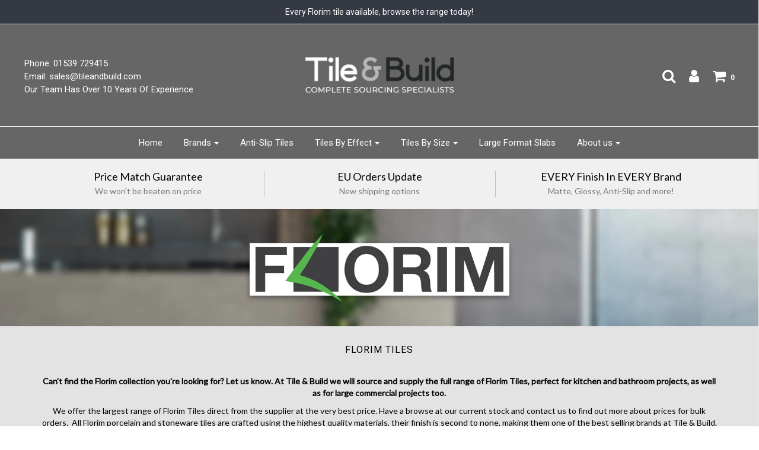

--- FILE ---
content_type: text/html; charset=utf-8
request_url: https://tileandbuild.com/collections/florim-tiles/white
body_size: 57176
content:
<!DOCTYPE html>
<!--[if lt IE 7 ]><html class="no-js ie ie6" lang="en"> <![endif]-->
<!--[if IE 7 ]><html class="no-js ie ie7" lang="en"> <![endif]-->
<!--[if IE 8 ]><html class="no-js ie ie8" lang="en"> <![endif]-->
<!--[if (gte IE 9)|!(IE)]><!-->
<html class="no-js" lang="en">
<!--<![endif]-->

<head>
<meta name="smart-seo-integrated" content="true" /><title>Florim Porcelain Tiles - Tile &amp; Build | Best Price Guaranteed</title>
<meta name="description" content="Huge range of Florim Tiles at Tile &amp; Build - Tile Specialists. Porcelain stoneware tiles in every finish and style from a variety of Florim Tile Collections." />
<meta name="smartseo-keyword" content="" />
<meta name="smartseo-timestamp" content="0" />



<meta name="facebook-domain-verification" content="pmr8uii7xnib8nkuub8b93k0ivtqeq" />
  <meta name="google-site-verification" content="MYcMwgYz07DSbQd13z1qIE9yKtEQ3U_Y0HjxHG7uedA" />
 <!-- Global site tag (gtag.js) - Google AdWords: 976759060 -->
<script async src="https://www.googletagmanager.com/gtag/js?id=AW-976759060"></script>
<script>
  window.dataLayer = window.dataLayer || [];
  function gtag(){dataLayer.push(arguments);}
  gtag('js', new Date());
 
  gtag('config', 'AW-976759060');
</script>
  
  
  <meta name="msvalidate.01" content="101BBA1E4AE6601C15DE51FD36256CAE" />
  <meta name="yandex-verification" content="7917a376f186eedf" />
<meta name="p:domain_verify" content="f96757f92bb4d86e5a3e21154ec64c2e"/>
  
	<meta charset="utf-8">

	<!--[if lt IE 9]>
		<script src="//html5shim.googlecode.com/svn/trunk/html5.js"></script>
	<![endif]--><script type="text/javascript">
		document.documentElement.className = document.documentElement.className.replace('no-js', 'js');
	</script>

	

	
		<meta name="viewport" content="width=device-width, initial-scale=1, shrink-to-fit=no">
	

	<meta property="og:site_name" content="Tile and Build">
<meta property="og:url" content="https://tileandbuild.com/collections/florim-tiles/white">
<meta property="og:title" content="Florim Porcelain Tiles - Tile &amp; Build | Best Price Guaranteed">
<meta property="og:type" content="website">
<meta property="og:description" content="Huge range of Florim Tiles at Tile &amp; Build - Tile Specialists. Porcelain stoneware tiles in every finish and style from a variety of Florim Tile Collections.">


<meta name="twitter:site" content="@">
<meta name="twitter:card" content="summary_large_image">
<meta name="twitter:title" content="Florim Porcelain Tiles - Tile &amp; Build | Best Price Guaranteed">
<meta name="twitter:description" content="Huge range of Florim Tiles at Tile &amp; Build - Tile Specialists. Porcelain stoneware tiles in every finish and style from a variety of Florim Tile Collections.">

	<link rel="canonical" href="https://tileandbuild.com/collections/florim-tiles/white" />

	<!-- CSS -->
	<link href="//tileandbuild.com/cdn/shop/t/15/assets/plugins.css?v=4989625651897522521674755603" rel="stylesheet" type="text/css" media="all" /> <link href="//tileandbuild.com/cdn/shop/t/15/assets/style.scss.css?v=47998244354507776621674755603" rel="stylesheet" type="text/css" media="all" />

	
		<link href="//fonts.googleapis.com/css?family=Roboto:400,700,400italic,900" rel="stylesheet" type="text/css" media="all" />	
	
	
	

		<link href="//fonts.googleapis.com/css?family=Lato" rel="stylesheet" type="text/css" media="all" />	
	
	

	
		<link rel="shortcut icon" href="//tileandbuild.com/cdn/shop/files/Tile-and-Build-Icon_32x32_eda0ea7e-b9f3-4c7a-94d1-9131520ea560_32x32.jpg?v=1613725583" type="image/png">
	

	<link rel="sitemap" type="application/xml" title="Sitemap" href="/sitemap.xml" />
  

	<script>window.performance && window.performance.mark && window.performance.mark('shopify.content_for_header.start');</script><meta id="shopify-digital-wallet" name="shopify-digital-wallet" content="/25370502/digital_wallets/dialog">
<meta name="shopify-checkout-api-token" content="fc2032f4b3e2dec3c99f8cdd74183486">
<meta id="in-context-paypal-metadata" data-shop-id="25370502" data-venmo-supported="false" data-environment="production" data-locale="en_US" data-paypal-v4="true" data-currency="GBP">
<link rel="alternate" type="application/atom+xml" title="Feed" href="/collections/florim-tiles/white.atom" />
<link rel="alternate" type="application/json+oembed" href="https://tileandbuild.com/collections/florim-tiles/white.oembed">
<script async="async" src="/checkouts/internal/preloads.js?locale=en-GB"></script>
<script id="shopify-features" type="application/json">{"accessToken":"fc2032f4b3e2dec3c99f8cdd74183486","betas":["rich-media-storefront-analytics"],"domain":"tileandbuild.com","predictiveSearch":true,"shopId":25370502,"locale":"en"}</script>
<script>var Shopify = Shopify || {};
Shopify.shop = "tile-and-build.myshopify.com";
Shopify.locale = "en";
Shopify.currency = {"active":"GBP","rate":"1.0"};
Shopify.country = "GB";
Shopify.theme = {"name":"Envy V1 Working","id":10198941730,"schema_name":"Envy","schema_version":"13.7","theme_store_id":411,"role":"main"};
Shopify.theme.handle = "null";
Shopify.theme.style = {"id":null,"handle":null};
Shopify.cdnHost = "tileandbuild.com/cdn";
Shopify.routes = Shopify.routes || {};
Shopify.routes.root = "/";</script>
<script type="module">!function(o){(o.Shopify=o.Shopify||{}).modules=!0}(window);</script>
<script>!function(o){function n(){var o=[];function n(){o.push(Array.prototype.slice.apply(arguments))}return n.q=o,n}var t=o.Shopify=o.Shopify||{};t.loadFeatures=n(),t.autoloadFeatures=n()}(window);</script>
<script id="shop-js-analytics" type="application/json">{"pageType":"collection"}</script>
<script defer="defer" async type="module" src="//tileandbuild.com/cdn/shopifycloud/shop-js/modules/v2/client.init-shop-cart-sync_D0dqhulL.en.esm.js"></script>
<script defer="defer" async type="module" src="//tileandbuild.com/cdn/shopifycloud/shop-js/modules/v2/chunk.common_CpVO7qML.esm.js"></script>
<script type="module">
  await import("//tileandbuild.com/cdn/shopifycloud/shop-js/modules/v2/client.init-shop-cart-sync_D0dqhulL.en.esm.js");
await import("//tileandbuild.com/cdn/shopifycloud/shop-js/modules/v2/chunk.common_CpVO7qML.esm.js");

  window.Shopify.SignInWithShop?.initShopCartSync?.({"fedCMEnabled":true,"windoidEnabled":true});

</script>
<script>(function() {
  var isLoaded = false;
  function asyncLoad() {
    if (isLoaded) return;
    isLoaded = true;
    var urls = ["https:\/\/cookihq.com\/scripts\/notification\/5b05200beb037900143b1388?shop=tile-and-build.myshopify.com","\/\/static.zotabox.com\/8\/8\/881fc664aacdb3d28e4356671cff82d8\/widgets.js?shop=tile-and-build.myshopify.com","https:\/\/cloudsearch-1f874.kxcdn.com\/shopify.js?shop=tile-and-build.myshopify.com","https:\/\/cdn.shopify.com\/s\/files\/1\/2537\/0502\/t\/15\/assets\/omegarfq_init.js?v=1607562629\u0026shop=tile-and-build.myshopify.com","\/\/searchserverapi.com\/widgets\/shopify\/init.js?a=9J5X4X9f4W\u0026shop=tile-and-build.myshopify.com"];
    for (var i = 0; i < urls.length; i++) {
      var s = document.createElement('script');
      s.type = 'text/javascript';
      s.async = true;
      s.src = urls[i];
      var x = document.getElementsByTagName('script')[0];
      x.parentNode.insertBefore(s, x);
    }
  };
  if(window.attachEvent) {
    window.attachEvent('onload', asyncLoad);
  } else {
    window.addEventListener('load', asyncLoad, false);
  }
})();</script>
<script id="__st">var __st={"a":25370502,"offset":0,"reqid":"312fd2c6-3bfc-4fda-9982-c708659e2c12-1763789518","pageurl":"tileandbuild.com\/collections\/florim-tiles\/white","u":"0733fc14e418","p":"collection","rtyp":"collection","rid":172585353275};</script>
<script>window.ShopifyPaypalV4VisibilityTracking = true;</script>
<script id="captcha-bootstrap">!function(){'use strict';const t='contact',e='account',n='new_comment',o=[[t,t],['blogs',n],['comments',n],[t,'customer']],c=[[e,'customer_login'],[e,'guest_login'],[e,'recover_customer_password'],[e,'create_customer']],r=t=>t.map((([t,e])=>`form[action*='/${t}']:not([data-nocaptcha='true']) input[name='form_type'][value='${e}']`)).join(','),a=t=>()=>t?[...document.querySelectorAll(t)].map((t=>t.form)):[];function s(){const t=[...o],e=r(t);return a(e)}const i='password',u='form_key',d=['recaptcha-v3-token','g-recaptcha-response','h-captcha-response',i],f=()=>{try{return window.sessionStorage}catch{return}},m='__shopify_v',_=t=>t.elements[u];function p(t,e,n=!1){try{const o=window.sessionStorage,c=JSON.parse(o.getItem(e)),{data:r}=function(t){const{data:e,action:n}=t;return t[m]||n?{data:e,action:n}:{data:t,action:n}}(c);for(const[e,n]of Object.entries(r))t.elements[e]&&(t.elements[e].value=n);n&&o.removeItem(e)}catch(o){console.error('form repopulation failed',{error:o})}}const l='form_type',E='cptcha';function T(t){t.dataset[E]=!0}const w=window,h=w.document,L='Shopify',v='ce_forms',y='captcha';let A=!1;((t,e)=>{const n=(g='f06e6c50-85a8-45c8-87d0-21a2b65856fe',I='https://cdn.shopify.com/shopifycloud/storefront-forms-hcaptcha/ce_storefront_forms_captcha_hcaptcha.v1.5.2.iife.js',D={infoText:'Protected by hCaptcha',privacyText:'Privacy',termsText:'Terms'},(t,e,n)=>{const o=w[L][v],c=o.bindForm;if(c)return c(t,g,e,D).then(n);var r;o.q.push([[t,g,e,D],n]),r=I,A||(h.body.append(Object.assign(h.createElement('script'),{id:'captcha-provider',async:!0,src:r})),A=!0)});var g,I,D;w[L]=w[L]||{},w[L][v]=w[L][v]||{},w[L][v].q=[],w[L][y]=w[L][y]||{},w[L][y].protect=function(t,e){n(t,void 0,e),T(t)},Object.freeze(w[L][y]),function(t,e,n,w,h,L){const[v,y,A,g]=function(t,e,n){const i=e?o:[],u=t?c:[],d=[...i,...u],f=r(d),m=r(i),_=r(d.filter((([t,e])=>n.includes(e))));return[a(f),a(m),a(_),s()]}(w,h,L),I=t=>{const e=t.target;return e instanceof HTMLFormElement?e:e&&e.form},D=t=>v().includes(t);t.addEventListener('submit',(t=>{const e=I(t);if(!e)return;const n=D(e)&&!e.dataset.hcaptchaBound&&!e.dataset.recaptchaBound,o=_(e),c=g().includes(e)&&(!o||!o.value);(n||c)&&t.preventDefault(),c&&!n&&(function(t){try{if(!f())return;!function(t){const e=f();if(!e)return;const n=_(t);if(!n)return;const o=n.value;o&&e.removeItem(o)}(t);const e=Array.from(Array(32),(()=>Math.random().toString(36)[2])).join('');!function(t,e){_(t)||t.append(Object.assign(document.createElement('input'),{type:'hidden',name:u})),t.elements[u].value=e}(t,e),function(t,e){const n=f();if(!n)return;const o=[...t.querySelectorAll(`input[type='${i}']`)].map((({name:t})=>t)),c=[...d,...o],r={};for(const[a,s]of new FormData(t).entries())c.includes(a)||(r[a]=s);n.setItem(e,JSON.stringify({[m]:1,action:t.action,data:r}))}(t,e)}catch(e){console.error('failed to persist form',e)}}(e),e.submit())}));const S=(t,e)=>{t&&!t.dataset[E]&&(n(t,e.some((e=>e===t))),T(t))};for(const o of['focusin','change'])t.addEventListener(o,(t=>{const e=I(t);D(e)&&S(e,y())}));const B=e.get('form_key'),M=e.get(l),P=B&&M;t.addEventListener('DOMContentLoaded',(()=>{const t=y();if(P)for(const e of t)e.elements[l].value===M&&p(e,B);[...new Set([...A(),...v().filter((t=>'true'===t.dataset.shopifyCaptcha))])].forEach((e=>S(e,t)))}))}(h,new URLSearchParams(w.location.search),n,t,e,['guest_login'])})(!0,!0)}();</script>
<script integrity="sha256-52AcMU7V7pcBOXWImdc/TAGTFKeNjmkeM1Pvks/DTgc=" data-source-attribution="shopify.loadfeatures" defer="defer" src="//tileandbuild.com/cdn/shopifycloud/storefront/assets/storefront/load_feature-81c60534.js" crossorigin="anonymous"></script>
<script data-source-attribution="shopify.dynamic_checkout.dynamic.init">var Shopify=Shopify||{};Shopify.PaymentButton=Shopify.PaymentButton||{isStorefrontPortableWallets:!0,init:function(){window.Shopify.PaymentButton.init=function(){};var t=document.createElement("script");t.src="https://tileandbuild.com/cdn/shopifycloud/portable-wallets/latest/portable-wallets.en.js",t.type="module",document.head.appendChild(t)}};
</script>
<script data-source-attribution="shopify.dynamic_checkout.buyer_consent">
  function portableWalletsHideBuyerConsent(e){var t=document.getElementById("shopify-buyer-consent"),n=document.getElementById("shopify-subscription-policy-button");t&&n&&(t.classList.add("hidden"),t.setAttribute("aria-hidden","true"),n.removeEventListener("click",e))}function portableWalletsShowBuyerConsent(e){var t=document.getElementById("shopify-buyer-consent"),n=document.getElementById("shopify-subscription-policy-button");t&&n&&(t.classList.remove("hidden"),t.removeAttribute("aria-hidden"),n.addEventListener("click",e))}window.Shopify?.PaymentButton&&(window.Shopify.PaymentButton.hideBuyerConsent=portableWalletsHideBuyerConsent,window.Shopify.PaymentButton.showBuyerConsent=portableWalletsShowBuyerConsent);
</script>
<script data-source-attribution="shopify.dynamic_checkout.cart.bootstrap">document.addEventListener("DOMContentLoaded",(function(){function t(){return document.querySelector("shopify-accelerated-checkout-cart, shopify-accelerated-checkout")}if(t())Shopify.PaymentButton.init();else{new MutationObserver((function(e,n){t()&&(Shopify.PaymentButton.init(),n.disconnect())})).observe(document.body,{childList:!0,subtree:!0})}}));
</script>
<link id="shopify-accelerated-checkout-styles" rel="stylesheet" media="screen" href="https://tileandbuild.com/cdn/shopifycloud/portable-wallets/latest/accelerated-checkout-backwards-compat.css" crossorigin="anonymous">
<style id="shopify-accelerated-checkout-cart">
        #shopify-buyer-consent {
  margin-top: 1em;
  display: inline-block;
  width: 100%;
}

#shopify-buyer-consent.hidden {
  display: none;
}

#shopify-subscription-policy-button {
  background: none;
  border: none;
  padding: 0;
  text-decoration: underline;
  font-size: inherit;
  cursor: pointer;
}

#shopify-subscription-policy-button::before {
  box-shadow: none;
}

      </style>

<script>window.performance && window.performance.mark && window.performance.mark('shopify.content_for_header.end');</script>
 

	

	<script src="//tileandbuild.com/cdn/shop/t/15/assets/jquery-1.11.0.min.js?v=74721525869110791951528387411" type="text/javascript"></script>
	<script src="//tileandbuild.com/cdn/shop/t/15/assets/plugins.js?v=142645659752047108031528387412" type="text/javascript"></script>
	<script src="//tileandbuild.com/cdn/shop/t/15/assets/custom.js?v=160144085741835889441528387406" type="text/javascript"></script>
	<script src="//tileandbuild.com/cdn/shop/t/15/assets/sections.js?v=168805453802827819941528387416" type="text/javascript"></script>

<div id="shopify-section-filter-menu-settings" class="shopify-section"><style type="text/css">
/*  Filter Menu Color and Image Section CSS */</style>
<link href="//tileandbuild.com/cdn/shop/t/15/assets/filter-menu.scss.css?v=38066797075810637681674755603" rel="stylesheet" type="text/css" media="all" />
<script src="//tileandbuild.com/cdn/shop/t/15/assets/filter-menu.js?v=181298888795645079321588764056" type="text/javascript"></script>





</div>

            <script src="//tileandbuild.com/cdn/shop/t/15/assets/omgrfq-chunk-vendors-app.js?v=55336992071701430911639124057" type="text/javascript"></script>

<script id="OMG-custom-script">
    var OMGRFQCustomScriptShop = "";
</script>
<script id="omgrfq-script" type='text/javascript' data-type="custom">
    var OMGRFQConfigs = {"app_url":"https:\/\/api.omegatheme.com\/quote-list","store":"tile-and-build.myshopify.com","theme_id":10198941730,"settings":{"condition_product_rule":{"enable_all_products":"1","enable_manual_products":"0","manual_products":[],"enable_automate_products":"0","automate_kind_condition":"OR","addConditions":[{"selectedType":"vendor","isChoosen":"contain","valueCondition":"florim","isString":"true","isNumber":"false","isCustomer":"false","isInventory":"false","isTime":"false"},{"selectedType":"vendor","isChoosen":"contain","valueCondition":"fioranese","isString":"true","isNumber":"false","isCustomer":"false","isInventory":"false","isTime":"false"},{"selectedType":"vendor","isChoosen":"contain","valueCondition":"cercom","isString":"true","isNumber":"false","isCustomer":"false","isInventory":"false","isTime":"false"},{"selectedType":"vendor","isChoosen":"contain","valueCondition":"coem","isString":"true","isNumber":"false","isCustomer":"false","isInventory":"false","isTime":"false"},{"selectedType":"vendor","isChoosen":"contain","valueCondition":"marca corona","isString":"true","isNumber":"false","isCustomer":"false","isInventory":"false","isTime":"false"},{"selectedType":"vendor","isChoosen":"contain","valueCondition":"iris ceramica diesel living","isString":"true","isNumber":"false","isCustomer":"false","isInventory":"false","isTime":"false"},{"selectedType":"vendor","isChoosen":"contain","valueCondition":"panaria ceramica","isString":"true","isNumber":"false","isCustomer":"false","isInventory":"false","isTime":"false"},{"selectedType":"vendor","isChoosen":"contain","valueCondition":"sil ceramiche","isString":"true","isNumber":"false","isCustomer":"false","isInventory":"false","isTime":"false"},{"selectedType":"vendor","isChoosen":"contain","valueCondition":"abk","isString":"true","isNumber":"false","isCustomer":"false","isInventory":"false","isTime":"false"}]},"general_settings":{"enable_app":1,"store_themes":"10198941730","hide_add_cart":1,"hide_price":0,"redirect_link":"","show_view_button":1,"use_google_recaptcha":0,"ggsite_key":{"v2":"","v3":""},"timezone":"Europe\/London","customcss":"","position_button":"auto","check_install":"1","hide_option_table":0,"custom_element_position":"#add-to-cart-form","custom_fields":{"show_phone":"0","form_phone":"Phone","form_phone_desc":"Enter your Phone","show_address":"0","form_address":"Address","form_address_desc":"Enter your Address","show_country":"0","form_country":"Country","form_country_desc":"Enter your Country","show_company":"0","form_company":"Company","form_company_desc":"Enter your Company","show_uploadfile":"0","form_uploadfile":"Upload file"},"show_product_sku":0,"last_time_install":"0000-00-00 00:00:00","added_code":"1","hide_add_cart_collection":0,"auto_open_popup":"","hide_price_collection":0,"view_button_manual":"0","show_view_button_empty":0,"typeof_dialog":"1","calendar_theme":"airbnb","calendar_lang":"en","hide_quantity_table":0,"hide_remove_table":0,"show_product_message":0,"show_product_price":0,"viewed_products":0,"tracking_source":0,"saleman_type":"0","quotes_saleman":"10","user_confirm_email":0,"email_vat":"0","customer_data_sync":0,"show_total_price_products":0,"choosen_page":"0","submit_all_cart":0,"show_total_price":0,"show_history_quotes_button":1,"show_app_in_page":0,"submit_form_add_one":0,"allow_collection_button":0,"show_next_cart":1,"required_products_message":0,"show_properties_form":0,"name_note_attribute":"Request A Quote","type_recaptcha":"0","view_quote_position":{"side":"right","margin_top":{"amount":"5","unit":"percentage"}},"customize_data":{"button_add_quote":{"font_size":"Default","border_radius":"Default","border_color":"rgba(0, 0, 0, 0)","color":"rgba(0, 0, 0, 0)","bg_color":"rgba(0, 0, 0, 0)","text_align":"center","text_bold":false,"text_italic":false,"text_underline":false},"button_view_quotes":{"font_size":"Default","border_radius":"Default","border_color":"rgba(0, 0, 0, 0)","color":"rgba(0, 0, 0, 0)","bg_color":"rgba(0, 0, 0, 0)","text_align":"center","text_bold":false,"text_italic":false,"text_underline":false},"button_view_history_quotes":{"font_size":"Default","border_radius":"Default","border_color":"rgba(0, 0, 0, 0)","color":"rgba(0, 0, 0, 0)","bg_color":"rgba(0, 0, 0, 0)","text_align":"center","text_bold":false,"text_italic":false,"text_underline":false},"isDefault":false},"form_data":[{"input":"text","type":"text","label":"Name","placeholder":"Enter your name","send":1,"min":"0","max":"100","req":1,"width":"50"},{"input":"text","type":"email","label":"Email","placeholder":"Enter your email","send":1,"min":"0","max":"100","req":1,"width":"50"},{"input":"text","type":"text","label":"Phone Number","placeholder":"Enter your phone number","send":1,"min":"10","max":"100","req":1,"width":"100"},{"input":"simple","type":"simple","label":"Simple Text","content":"Please enter your required quantity in sqm (Please note: Minimum order: 25 SQM). If you want quotes for multiple products\/size please click 'continue shopping' .","width":"100"},{"input":"text","type":"textarea","label":"Message","placeholder":"Message","send":1,"min":"0","max":"100","req":1,"width":"100"}],"button_text":"Request Quote","view_quote_mess":"View your quote","view_history_quotes_mess":"View History Quotes","option_text":"Option","remove_text":"Remove","quantity_text":"Quantity","total_form_text":"Total","vat_form_text":"Vat","sub_total_form_text":"Subtotal","properties_form_text":"Properties","total_price_text":"Total Price","price_text":"Price","sku_text":"{sku_value}","message_text":"Message","message_placeholder":"Add notes","popup_shopping_mess":"Continue Shopping","empty_quote_mess":"Your quote is currently empty.","add_quote_success_mess":"Add product to quote successfully!","product_text":"","submit_quote_button":"Submit Request","submitting_quote_mess":"Submitting Request","success_submit_mess":"Thanks for your request, a member of the team will be in touch soon!","unsuccess_submit_mess":"Error when submitting a request a quote, please try again.","request_quote_page_title_text":"Request A Quote","submit_form_add_one_text":"Only add 1 product to your submit quote form","pdf_template":"1","pdf_content":"<div id=\"logo\"><img src=\"https:\/\/api.omegatheme.com\/quote-list\/admin\/images\/logo.png\" \/><\/div> <div id=\"invoice\"><small>DATE<br \/> {order_date}<\/small> INVOICE {order_name} <small>DUE DATE<br \/> {order_expired_date}<\/small><\/div> <div class=\"clearfix\" id=\"store\">{!! store_information !!}<\/div> <div id=\"project\">&nbsp;<\/div> <div class=\"clearfix\">{!! product_list_html !!}<\/div> <div id=\"notices\"> <div>NOTICE:<\/div> <div class=\"notice\">A finance charge of 1.5% will be made on unpaid balances after 30 days.<\/div> <\/div>","user_confirm_email_subject":"Confirm customer submit quote","user_confirm_email_body":"<p>Hello {!! email_information !!}<\/p>\n                                        <p>Please confirm your submit quote by click in this link:<br \/>\n                                        <a class=\"shop_active\" href=\"{!! quote_link_confirm !!}\" target=\"_blank\">{!! quote_link_confirm !!}<\/a><\/p>\n                                        <p><strong>Note:<\/strong> If you not received any email after active please click this link again<\/p>","user_confirm_email_text":"Your confirm quote has been sent into your email","help_text_label_redirect_continue":"","offered_price_text":"Offered price","allow_out_stock":0,"show_offered_price":0,"enable_customer_rule":false},"uninstall_reason":"","enable_app":"1","version_app":"1.0.0","hide_price_settings":{"id":"234","shop":"tile-and-build.myshopify.com","hide_price":"0","follow_quote":"1","applied_customers_mode":"1","applied_products_mode":"1","to_see_price":"0","hide_price_show_text":null,"hide_price_enter_pass":null,"applied_customers_tags":[],"applied_products_tags":[],"applied_specific_products":[],"applied_products_collections":[]}},"theme":"envy v1 working","currency":"RRP £","abTests":{"restructure_app_Oct_2020":true,"user_email_authen_oct_2020":true,"customer_data_sync_shopify_nov_2020":true,"log_history_quote_nov_2020":true,"choosen_page_quote_nov_2020":true,"restructure_store_app_dec_2020":true,"email_template_form_dec_2020":true,"request_a_quotes_page_jan_2021":true,"draft_quote_feature_mar_2021":true,"debug_front_by_shop_mar_2021":false,"intergrate_slack_app_apr_2021":true,"multiple_language_apr_2021":false,"abandoned_quote_may_2021":true,"email_template_may_2021":true,"customer_rule_may_2021":true,"fetch_email_june_2021":false,"export_quote_list_may_2021":true,"analytics_order_country_may_2021":true,"e_sign_jun_2021":true,"pdf_template_june_2021":true,"discount_quantity_app_Aug_2021":false,"simple_sign_july_2021":false,"survey_improve_quote_Aug_2021":true,"hide_price_rule_Nov_2021":true}};
    var OMGQuotesJquery = null;
    var appQuotesSettings = Object.assign({}, OMGRFQConfigs.settings.email_settings, OMGRFQConfigs.settings.general_settings, OMGRFQConfigs.settings.condition_product_rule);
    var hidePriceSpecialClass = '.omgrfq-hide-price-special';
    let isProductHidePriceLoad = false;
    let isCollectionHidePriceLoad = false;
    function OMGQuotesPriceClass() {
        const selectors = [
            '.product-form--price-wrapper',
            '.product-single__price',
            '.product_single_price',
            '.product-single__price-product-template',
            '.prices',
            '.price',
            '.product-pricing',
            '.product__price-container',
            '.product--price',
            '.product-price',
            '.product-prices',
            '.product__price',
            '.price-box',
            '.price-container',
            '.price-list',
            '.product-detail .price-area',
            '.price_outer',
            '#product-price',
            '.price_range',
            '.detail-price',
            '.product-single__form-price',
            '.data-price-wrapper'
        ];

        return selectors.join(',');
    }
    function OMGQuotesCollectionItemClass() {
        const selectors = [
            '.product--price-wrapper',
            '.product-card__price',
            '.price-box',
            '.productitem--price',
            '.price',
            '.boost-pfs-filter-product-item-price',
            '.price_wrapper',
            '.product-list-item-price',
            '.grid-product__price',
            '.product_price',
            '.grid-product__price-wrap',
            '.product-block__title-price .price',
            '.price-list',
            '.product-item__price',
            '.product-price',
            '.price-product',
            '.product-info .price',
            '.product-price__price'
        ];

        return selectors;
    }
    function OMGQuotesTitleClass() {
        const selectors = [
            '.product-single__title',
            '.product-title',
            '.product-single h2',
            '.product-name',
            '.product__heading',
            '.product-header',
            '.detail-info h1',
            '#product-description h1',
            '.product__title',
            '.product-meta__title',
            '#productInfo-product h1',
            '.product-detail .title',
            '.section_title',
            '.product-info-inner h1.page-heading',
            '.shopify-product-form',
            '.product_title'
        ];

        return selectors.join(',');
    }
    function OMGQuotesDescriptionClass() {
        const selectors = [
            '.product-single__description',
            '.short-description',
            '.product-description',
            '.description',
            '.short-des',
            '.product-details__description',
            '.product-desc',
            '#product-description .rte',
            '.product__description',
            '.product_description',
            '.product-block-list__item--description',
            '.tabs__product-page',
            '.pr_short_des',
        ];

        return selectors.join(',');
    }
    function OMGQuotesCollectionCartClass() {
        const selectors = [
            '.btn.product-btn',
            '.product-item .action form',
            '.btn.add-to-cart-btn',
            '.boost-pfs-addtocart-wrapper',
            '.productitem--action',
            '.btn-cart',
            '.product-form .product-add',
            '.button--add-to-cart',
            '.product-item__action-button',
            '.blog-read-more',
            '.tt-btn-addtocart',
            '.pr_atc_',
            '.product-add-cart',
        ];

        return selectors.join(',');
    }
    // dont have any match theme json
    if (!Object.keys(OMGRFQConfigs.theme).length || typeof OMGRFQConfigs.theme === 'string') {
        OMGRFQConfigs.theme = {};
        OMGRFQConfigs.theme.title_class = OMGQuotesTitleClass();
        OMGRFQConfigs.theme.description_class = OMGQuotesDescriptionClass();
        OMGRFQConfigs.theme.price_class = OMGQuotesPriceClass();
        OMGRFQConfigs.theme.collection_item_price = OMGQuotesCollectionItemClass();
        OMGRFQConfigs.theme.collection_addcart = OMGQuotesCollectionCartClass();
    }

    if (localStorage.getItem(OMGRFQConfigs.store + '_omg_cache_install_quote_app')) {
        const collectionFind = (classCollection, listClassQueryCollection) => {
            const removeCollectionPrice = setInterval(() => {
                let elementColectionItem = document.querySelectorAll(classCollection);
                if (elementColectionItem.length) {
                    for (let collectionItem = 0; collectionItem < elementColectionItem.length; collectionItem++) {
                        let elementParent = elementColectionItem[collectionItem].parentElement;
                        let elementPrice = elementParent.querySelectorAll(listClassQueryCollection);
                        if (elementPrice.length === 0) {
                            elementPrice = elementParent.parentElement.querySelectorAll(listClassQueryCollection);
                        }

                        for (let index = 0; index < elementPrice.length; index++) {
                            elementPrice[index].style.display = 'none';
                        }
                    }
                    clearInterval(removeCollectionPrice);
                }
            })
        }

        if (appQuotesSettings.hide_price_collection == 1
            && OMGRFQConfigs.theme && OMGRFQConfigs.theme.collection_item_price) {
            let collectionPrice = OMGRFQConfigs.theme.collection_item_price;
            if (collectionPrice.length < 2) {
                collectionPrice = collectionPrice[0];
            } else {
                collectionPrice = collectionPrice.join(',');
            }

            collectionFind('.omgrfq-collection-button', collectionPrice);
        }

        if (window.omgrfq_isOnSpecialHideOption) {
            collectionFind(window.omgrfq_customClassCollection, hidePriceSpecialClass);
        }

        const removeCartPrice = setInterval(() => {
            const hidePriceFirst = document.querySelectorAll(OMGRFQConfigs.theme.price_class)[0];
            if (__st.p !== 'product') {
                clearInterval(removeCartPrice);
            }
            if (!isProductHidePriceLoad && __st.p === 'product' && hidePriceFirst) {
                isProductHidePriceLoad = true
                hidePriceFirst.style.display = 'none';
                clearInterval(removeCartPrice);
            }
        })
    }

    function initAppQuotesOMG() {
        if (OMGRFQConfigs.app_url) {
            // append css js before start app
            const head = document.getElementsByTagName('head')[0];
            let style = document.createElement('link');
            style.href = `${OMGRFQConfigs.app_url}/client_restructure/dist/css/omgrfg_style.css?v=${Math.floor(Date.now() / 1000)}`;
            style.type = 'text/css';
            style.rel = 'stylesheet';
            head.appendChild(style);
        }

        
        OMGRFQConfigs.customerId = null;
        OMGRFQConfigs.customerTags = null;
        
        
            OMGRFQConfigs.productInTheme = null;
        

        

        OMGRFQConfigs.currency = "RRP £{{amount}}";

        OMGRFQConfigs.currency = strip_tags(OMGRFQConfigs.currency);

        function strip_tags(str, allowed_tags) {
            var key = '', allowed = false;
            var matches = [];
            var allowed_array = [];
            var allowed_tag = '';
            var i = 0;
            var k = '';
            var html = '';

            var replacer = function (search, replace, str) {
                return str.split(search).join(replace);
            };
            // Build allowes tags associative array
            if (allowed_tags) {
                allowed_array = allowed_tags.match(/([a-zA-Z0-9]+)/gi);
            }

            str += '';

            // Match tags
            matches = str.match(/(<\/?[\S][^>]*>)/gi);

            // Go through all HTML tags
            for (key in matches) {
                if (isNaN(key)) {
                    // IE7 Hack
                    continue;
                }

                // Save HTML tag
                html = matches[key].toString();

                // Is tag not in allowed list ? Remove from str !
                allowed = false;

                // Go through all allowed tags
                for (k in allowed_array) {
                    // Init
                    allowed_tag = allowed_array[k];
                    i = -1;

                    if (i !== 0) {
                        i = html.toLowerCase().indexOf('<' + allowed_tag + '>');
                    }
                    if (i !== 0) {
                        i = html.toLowerCase().indexOf('<' + allowed_tag + ' ');
                    }
                    if (i !== 0) {
                        i = html.toLowerCase().indexOf('</' + allowed_tag);
                    }

                    // Determine
                    if (i === 0) {
                        allowed = true;
                        break;
                    }
                }

                if (!allowed) {
                    str = replacer(html, "", str);
                    // Custom replace. No regexing
                }
            }
            return str;
        }
        document.addEventListener('DOMContentLoaded', () => {
            if (!isProductHidePriceLoad && __st.p === 'product') {
                isProductHidePriceLoad = true
                const hidePriceFirst = document.querySelectorAll(OMGRFQConfigs.theme.price_class)[0];
                if (hidePriceFirst) {
                    hidePriceFirst.style.display = 'none';
                }
            }
            if (!document.getElementById('app-quotes')) {
                let appendApp = document.createElement('div');
                appendApp.setAttribute('id', 'app-quotes');
                document.body.appendChild(appendApp);
                (function(t){function e(e){for(var n,a,s=e[0],c=e[1],u=e[2],p=0,d=[];p<s.length;p++)a=s[p],Object.prototype.hasOwnProperty.call(r,a)&&r[a]&&d.push(r[a][0]),r[a]=0;for(n in c)Object.prototype.hasOwnProperty.call(c,n)&&(t[n]=c[n]);l&&l(e);while(d.length)d.shift()();return i.push.apply(i,u||[]),o()}function o(){for(var t,e=0;e<i.length;e++){for(var o=i[e],n=!0,s=1;s<o.length;s++){var c=o[s];0!==r[c]&&(n=!1)}n&&(i.splice(e--,1),t=a(a.s=o[0]))}return t}var n={},r={app:0},i=[];function a(e){if(n[e])return n[e].exports;var o=n[e]={i:e,l:!1,exports:{}};return t[e].call(o.exports,o,o.exports,a),o.l=!0,o.exports}a.m=t,a.c=n,a.d=function(t,e,o){a.o(t,e)||Object.defineProperty(t,e,{enumerable:!0,get:o})},a.r=function(t){"undefined"!==typeof Symbol&&Symbol.toStringTag&&Object.defineProperty(t,Symbol.toStringTag,{value:"Module"}),Object.defineProperty(t,"__esModule",{value:!0})},a.t=function(t,e){if(1&e&&(t=a(t)),8&e)return t;if(4&e&&"object"===typeof t&&t&&t.__esModule)return t;var o=Object.create(null);if(a.r(o),Object.defineProperty(o,"default",{enumerable:!0,value:t}),2&e&&"string"!=typeof t)for(var n in t)a.d(o,n,function(e){return t[e]}.bind(null,n));return o},a.n=function(t){var e=t&&t.__esModule?function(){return t["default"]}:function(){return t};return a.d(e,"a",e),e},a.o=function(t,e){return Object.prototype.hasOwnProperty.call(t,e)},a.p="/";var s=window["OMGRFQWebpackJsonp"]=window["OMGRFQWebpackJsonp"]||[],c=s.push.bind(s);s.push=e,s=s.slice();for(var u=0;u<s.length;u++)e(s[u]);var l=c;i.push([0,"chunk-vendors"]),o()})({0:function(t,e,o){t.exports=o("56d7")},"56d7":function(t,e,o){"use strict";o.r(e);o("e260"),o("e6cf"),o("cca6"),o("a79d");var n=o("2b0e"),r=function(){var t=this,e=t.$createElement,o=t._self._c||e;return o("div",{attrs:{id:"app-quotes"}},[o("transition",{attrs:{name:"fade"}},[t.appStatus&&t.isShowForm?o("form-quotes"):t._e()],1),t.isShowButtonAction?o("button-action",{style:t.stylePositionBtnViewQuote()}):t._e()],1)},i=[],a=o("b85c"),s=o("1da1"),c=o("5530"),u=(o("99af"),o("d3b7"),o("3ca3"),o("ddb0"),o("2b3d"),o("ac1f"),o("841c"),o("b64b"),o("1276"),o("4d90"),o("25f0"),o("7db0"),o("5319"),o("96cf"),o("2f62")),l=(o("d81d"),o("159b"),o("a9e3"),o("3835")),p=(o("4fad"),{apiResponseGet:function(t,e,o){var n=arguments.length>3&&void 0!==arguments[3]?arguments[3]:{},r=Object(c["a"])({action:o,shop:n.$shop,origin:window.location.origin},t);return n.$http.get(e,{params:r})},apiResponse:function(t,e,o){var n=arguments.length>3&&void 0!==arguments[3]?arguments[3]:{},r=arguments.length>4&&void 0!==arguments[4]&&arguments[4],i="";if(r)i=Object(c["a"])({},t);else{i=new FormData,i.append("shop",n.$shop),i.append("action",o),i.append("origin",window.location.origin);for(var a=0,s=Object.entries(t);a<s.length;a++){var u=Object(l["a"])(s[a],2),p=u[0],d=u[1];i.append(p,d)}}return n.$http.post(e,i)}}),d={callShowBtnViewQuote:!1,isShowBtnViewQuoteCart:!1,isShowForm:!1,isShowFormSendEmail:!1,textEmailSend:"",customer:{},storeForm:[],isShowNotification:!1,variantId:0,isHideClassBtnQuotes:!1,products:[],isClickCheckout:!1},m={isClickCheckout:function(t,e){t.isClickCheckout=e},isShowForm:function(t,e){t.isShowForm=e},customerData:function(t,e){t.customer=e},storeFormList:function(t,e){t.storeForm=e},isShowNotificationSettings:function(t,e){t.isShowNotification=e},updateVariantId:function(t,e){t.variantId=e},callShowBtnViewQuote:function(t,e){t.callShowBtnViewQuote=e},isShowBtnViewQuoteCart:function(t,e){t.isShowBtnViewQuoteCart=e},isHideClassBtnQuotes:function(t,e){t.isHideClassBtnQuotes=e},getAllProducts:function(t,e){t.products=e}},f={},g={submitAbandonedQuote:function(t,e){var o=this;return Object(s["a"])(regeneratorRuntime.mark((function n(){var r,i;return regeneratorRuntime.wrap((function(n){while(1)switch(n.prev=n.next){case 0:return t.commit,r=e.params,n.next=4,p.apiResponse(r,o._vm.$appUrl+"/quote-list.php","submitAbandonedQuote",o._vm);case 4:return i=n.sent,n.abrupt("return",i.data);case 6:case"end":return n.stop()}}),n)})))()},getPagesShopify:function(t){var e=this;return Object(s["a"])(regeneratorRuntime.mark((function o(){var n;return regeneratorRuntime.wrap((function(o){while(1)switch(o.prev=o.next){case 0:return t.commit,o.next=3,p.apiResponseGet({},e._vm.$appUrl+"/quote-list.php","getPagesShopify",e._vm);case 3:return n=o.sent,o.abrupt("return",n.data);case 5:case"end":return o.stop()}}),o)})))()},getListQuoteTimeLine:function(t,e){var o=this;return Object(s["a"])(regeneratorRuntime.mark((function n(){var r,i;return regeneratorRuntime.wrap((function(n){while(1)switch(n.prev=n.next){case 0:return t.commit,r=e.params,n.next=4,p.apiResponseGet(r,o._vm.$appUrl+"/quote-list.php","getListQuoteTimeLine",o._vm);case 4:return i=n.sent,n.abrupt("return",i.data);case 6:case"end":return n.stop()}}),n)})))()},getQuoteTimelineById:function(t,e){var o=this;return Object(s["a"])(regeneratorRuntime.mark((function n(){var r,i;return regeneratorRuntime.wrap((function(n){while(1)switch(n.prev=n.next){case 0:return t.commit,r=e.params,n.next=4,p.apiResponseGet(r,o._vm.$appUrl+"/quote-list.php","getQuoteTimelineById",o._vm);case 4:return i=n.sent,n.abrupt("return",i.data);case 6:case"end":return n.stop()}}),n)})))()},getProductById:function(t,e){var o=this;return Object(s["a"])(regeneratorRuntime.mark((function n(){var r,i;return regeneratorRuntime.wrap((function(n){while(1)switch(n.prev=n.next){case 0:return t.commit,r=e.params,n.next=4,p.apiResponseGet(r,o._vm.$appUrl+"/quote-list.php","getProduct",o._vm);case 4:return i=n.sent,n.abrupt("return",i.data);case 6:case"end":return n.stop()}}),n)})))()},createPdfInvoice:function(t,e){var o=this;return Object(s["a"])(regeneratorRuntime.mark((function n(){var r,i;return regeneratorRuntime.wrap((function(n){while(1)switch(n.prev=n.next){case 0:return t.commit,r=e.params,n.next=4,p.apiResponse(r,o._vm.$appUrl+"/quote-list.php","createPdfInvoice",o._vm);case 4:return i=n.sent,n.abrupt("return",i.data);case 6:case"end":return n.stop()}}),n)})))()},addCommentToTimeline:function(t,e){var o=this;return Object(s["a"])(regeneratorRuntime.mark((function n(){var r,i;return regeneratorRuntime.wrap((function(n){while(1)switch(n.prev=n.next){case 0:return t.commit,r=e.params,n.next=4,p.apiResponse(r,o._vm.$appUrl+"/quote-list.php","addCommentToTimeline",o._vm);case 4:return i=n.sent,n.abrupt("return",i.data);case 6:case"end":return n.stop()}}),n)})))()},createShopifyPages:function(t,e){var o=this;return Object(s["a"])(regeneratorRuntime.mark((function n(){var r,i;return regeneratorRuntime.wrap((function(n){while(1)switch(n.prev=n.next){case 0:return t.commit,r=e.params,n.next=4,p.apiResponse(r,o._vm.$appUrl+"/quote-list.php","createShopifyPages",o._vm);case 4:return i=n.sent,n.abrupt("return",i.data);case 6:case"end":return n.stop()}}),n)})))()},callToSendEmailAction:function(t,e){var o=this;return Object(s["a"])(regeneratorRuntime.mark((function n(){var r,i,a;return regeneratorRuntime.wrap((function(n){while(1)switch(n.prev=n.next){case 0:return t.commit,r=e.params,i="sendMailQuotes",1==o._vm.$appSettings.user_confirm_email&&(i="userConfirmBeforeProgress"),n.next=6,p.apiResponse(r,o._vm.$appUrl+"/quote-list.php",i,o._vm);case 6:return a=n.sent,n.abrupt("return",a.data);case 8:case"end":return n.stop()}}),n)})))()},submitQuoteListForm:function(t,e){var o=this;return Object(s["a"])(regeneratorRuntime.mark((function n(){var r,i;return regeneratorRuntime.wrap((function(n){while(1)switch(n.prev=n.next){case 0:return t.commit,r=e.params,n.next=4,p.apiResponse(r,o._vm.$appUrl+"/quote-list.php","submitQuoteListForm",o._vm);case 4:return i=n.sent,n.abrupt("return",i.data);case 6:case"end":return n.stop()}}),n)})))()},checkInstallApp:function(t,e){var o=this;return Object(s["a"])(regeneratorRuntime.mark((function n(){var r,i;return regeneratorRuntime.wrap((function(n){while(1)switch(n.prev=n.next){case 0:return t.commit,r=e.params,n.next=4,p.apiResponseGet(r,o._vm.$appUrl+"/quote-list.php","checkInstallApp",o._vm);case 4:return i=n.sent,n.abrupt("return",i.data);case 6:case"end":return n.stop()}}),n)})))()},getCustomerInfo:function(t,e){var o=this;return Object(s["a"])(regeneratorRuntime.mark((function n(){var r,i,a;return regeneratorRuntime.wrap((function(n){while(1)switch(n.prev=n.next){case 0:return r=t.commit,i=e.params,n.next=4,p.apiResponseGet(i,o._vm.$appUrl+"/quote-list.php","getCustomerInfo",o._vm);case 4:return a=n.sent,r("customerData",a.data),n.abrupt("return",a.data);case 7:case"end":return n.stop()}}),n)})))()},getCartProducts:function(t){var e=this;return Object(s["a"])(regeneratorRuntime.mark((function o(){var n;return regeneratorRuntime.wrap((function(o){while(1)switch(o.prev=o.next){case 0:return t.commit,o.next=3,p.apiResponseGet({},"/cart.js","",e._vm);case 3:return n=o.sent,o.abrupt("return",n.data);case 5:case"end":return o.stop()}}),o)})))()},cartChanges:function(t,e){var o=this;return Object(s["a"])(regeneratorRuntime.mark((function n(){var r,i;return regeneratorRuntime.wrap((function(n){while(1)switch(n.prev=n.next){case 0:return t.commit,r=e.params,n.next=4,p.apiResponse(r,"/cart/change.js","",o._vm,!0);case 4:return i=n.sent,n.abrupt("return",i.data);case 6:case"end":return n.stop()}}),n)})))()},cartAdd:function(t,e){var o=this;return Object(s["a"])(regeneratorRuntime.mark((function n(){var r,i;return regeneratorRuntime.wrap((function(n){while(1)switch(n.prev=n.next){case 0:return t.commit,r=e.params,n.next=4,p.apiResponse(r,"/cart/add.js","",o._vm,!0);case 4:return i=n.sent,n.abrupt("return",i.data);case 6:case"end":return n.stop()}}),n)})))()},getVariantsOfProduct:function(t,e){var o=this;return Object(s["a"])(regeneratorRuntime.mark((function n(){var r,i;return regeneratorRuntime.wrap((function(n){while(1)switch(n.prev=n.next){case 0:return t.commit,r=e.params,n.next=4,p.apiResponseGet(r,o._vm.$appUrl+"/quote-list.php","otGetVariantsOfProduct",o._vm);case 4:return i=n.sent,n.abrupt("return",i.data);case 6:case"end":return n.stop()}}),n)})))()},activeSendMailQuotes:function(t,e){var o=this;return Object(s["a"])(regeneratorRuntime.mark((function n(){var r,i,a;return regeneratorRuntime.wrap((function(n){while(1)switch(n.prev=n.next){case 0:return r=t.commit,i=e.params,n.next=4,p.apiResponseGet(i,o._vm.$appUrl+"/confirm_user_email.php","activeSendMailQuotes",o._vm);case 4:if(a=n.sent,!a.data){n.next=10;break}return r("isShowFormSendEmail",!0),r("textEmailSend",a.data),r("isShowForm",!0),n.abrupt("return",a.data);case 10:case"end":return n.stop()}}),n)})))()},getAllProducts:function(t,e){var o=this;return Object(s["a"])(regeneratorRuntime.mark((function n(){var r,i,s,c;return regeneratorRuntime.wrap((function(n){while(1)switch(n.prev=n.next){case 0:return r=t.commit,i=e.params,n.next=4,p.apiResponseGet(i,o._vm.$appUrl+"/quote-list.php",i.isFindDb?"findProductInDb":"getAllProducts",o._vm);case 4:if(s=n.sent,!s.data){n.next=10;break}return c=[],s.data.map((function(t){return Array.isArray(t.product_variants)||(t.product_variants=[]),t.product_variants&&t.product_variants.length>0?t.product_variants.forEach((function(e){var o={id:t.product_id,title:t.product_title,image:t.product_image,vendor:t.product_vendor,handle:t.product_handle,variant_id:e.id,variant_title:e.title,variant_price:Number(e.price),variant_compare_at_price:Number(e.compare_at_price),variant_sku:e.sku,message:""};if(null!=e.image_id&&""!=e.image_id&&""!=t.product_images){var n,r=Object(a["a"])(t.product_images);try{for(r.s();!(n=r.n()).done;){var i=n.value;if(i.id==e.image_id){o.image=i.src;break}}}catch(s){r.e(s)}finally{r.f()}}c.push(o)})):(t.id=t.product_id,t.title=t.product_title,t.image=t.product_image,t.vendor=t.product_vendor,t.handle=t.product_handle,c.push(t)),t})),r("getAllProducts",c),n.abrupt("return",!0);case 10:return n.abrupt("return",!1);case 11:case"end":return n.stop()}}),n)})))()},savePostionAppFeature:function(t,e){var o=this;return Object(s["a"])(regeneratorRuntime.mark((function n(){var r,i;return regeneratorRuntime.wrap((function(n){while(1)switch(n.prev=n.next){case 0:return t.commit,r=e.params,n.next=4,p.apiResponse(r,o._vm.$appUrl+"/quote-list.php","savePostionAppFeature",o._vm);case 4:return i=n.sent,n.abrupt("return",i&&i.data);case 6:case"end":return n.stop()}}),n)})))()}},h={namespaced:!0,state:d,mutations:m,getters:f,actions:g};n["a"].use(u["a"]);var _=new u["a"].Store({modules:{apiDataStore:h}}),v=function(){var t=this,e=t.$createElement,o=t._self._c||e;return o("div",{class:[t.isQuotesPage?"omgrfq-quotes-page":"omgrfq-overlay"]},[t.isQuotesPage?t._e():o("div",{staticClass:"omgrfq-bg",on:{click:t.closePopup}}),o("div",{class:[t.isQuotesPage?"omgrfq-quotes-page-content":"omgrfq-popup"]},[t.isQuotesPage?t._e():o("span",{attrs:{id:"close_omgrfq_popup"},on:{click:t.closePopup}}),o("p",{staticClass:"request-title text-center"},[t._v("Request list")]),t.isQuotesPage?t._e():[t.isSubmitSuccess||!t.isSubmitSuccess&&!t.productList.length?[t.$appSettings.redirect_link?o("a",{staticClass:"omgrfq_continue_shopping",attrs:{href:t.$appSettings.redirect_link},domProps:{innerHTML:t._s(t.translateMultiLangText("translate_tab","quote_popup").popup_shopping_mess)}}):o("a",{staticClass:"omgrfq_continue_shopping",domProps:{innerHTML:t._s(t.translateMultiLangText("translate_tab","quote_popup").popup_shopping_mess)},on:{click:t.closePopup}})]:[t.$appSettings.redirect_continue_btn?o("a",{staticClass:"omgrfq_continue_shopping",attrs:{href:t.$appSettings.redirect_continue_btn},domProps:{innerHTML:t._s(t.translateMultiLangText("translate_tab","quote_popup").popup_shopping_mess)}}):o("a",{staticClass:"omgrfq_continue_shopping",domProps:{innerHTML:t._s(t.translateMultiLangText("translate_tab","quote_popup").popup_shopping_mess)},on:{click:t.closePopup}})]],t.isShowFormSendEmail?o("div",{staticClass:"omgrfq-alert text-center"},[o("div",{staticClass:"omgrfq-message",staticStyle:{"margin-bottom":"72px"}},[t._v(t._s(t.textEmailSend))])]):o("div",{staticClass:"omgrfq-quote-list"},[o("transition",{attrs:{name:"fade"}},[t.isSubmitSuccess?o("div",{staticClass:"omgrfq-submit-success text-center"},[1==t.$appSettings.user_confirm_email?o("div",{staticClass:"omgrfq-message",staticStyle:{"margin-bottom":"8px"},domProps:{innerHTML:t._s(t.translateMultiLangText().user_confirm_email_text)}}):t._e(),o("div",{staticClass:"omgrfq-message",staticStyle:{"margin-bottom":"16px"},domProps:{innerHTML:t._s(t.translateMultiLangText("translate_tab","quote_form").success_submit_mess)}})]):t._e()]),o("div",{staticClass:"omgrfq-submit-error text-center"},[o("div",{staticClass:"omgrfq-message",staticStyle:{"margin-bottom":"16px"},domProps:{innerHTML:t._s(t.translateMultiLangText("translate_tab","quote_form").success_submit_mess)}}),t.$appSettings.redirect_link?o("a",{staticClass:"btn btn_c button button--primary",attrs:{href:t.$appSettings.redirect_link},domProps:{innerHTML:t._s(t.translateMultiLangText("translate_tab","quote_form").unsuccess_submit_mess)}}):o("a",{staticClass:"btn btn_c button button--primary",domProps:{innerHTML:t._s(t.translateMultiLangText("translate_tab","quote_form").unsuccess_submit_mess)},on:{click:t.closePopup}})]),o("transition",{attrs:{name:"fade"}},[t.isSubmitSuccess?t._e():o("div",{staticClass:"omgrfq-quote-list-content"},[t.isShowNotification?o("div",{staticClass:"notification-quote-form"},[o("div",{staticClass:"omgrfq-alert text-center"},[o("div",{staticClass:"omgrfq-message",domProps:{innerHTML:t._s(t.translateMultiLangText("translate_tab","quote_popup").add_quote_success_mess)}},[t._v(" "+t._s(t.translateMultiLangText("translate_tab","quote_popup").add_quote_success_mess?"":"Add product to quote successfully!")+" ")]),o("a",{staticClass:"btn btn-default button button--primary Button Button--primary notification-dialog-view",domProps:{innerHTML:t._s(t.translateMultiLangText().view_quote_mess)},on:{click:t.viewQuoteForm}})])]):o("div",{attrs:{id:"omgrfq-submit-quote-form"}},[t.productList.length?o("form",{attrs:{role:"form",enctype:"multipart/form-data",id:"omgrfq-quote-list-form",method:"post",name:"omgrfq-quote-list-form"},on:{submit:function(e){return t.submitQuoteForm(e)}}},[o("div",{staticClass:"omgrfq-content-scroll"},[o("table",{staticClass:"table omgrfq-table",attrs:{"aria-describedby":"omgrfq-table"}},[o("thead",[o("tr",[o("th",{attrs:{id:"translate_tab"},domProps:{innerHTML:t._s(t.translateMultiLangText("translate_tab","quote_popup").product_text)}}),1!=t.$appSettings.hide_option_table?o("th",{staticClass:"text-center omgrfq_product_option",attrs:{scope:"col"},domProps:{innerHTML:t._s(t.translateMultiLangText("translate_tab","quote_popup").option_text)}}):t._e(),0!=t.$appSettings.show_properties_form?o("th",{staticClass:"text-center omgrfq_product_option",attrs:{scope:"col"},domProps:{innerHTML:t._s(t.translateMultiLangText("translate_tab","quote_popup").properties_form_text)}}):t._e(),1!=t.$appSettings.hide_quantity_table?o("th",{staticClass:"text-center omgrfq_product_qty",attrs:{scope:"col"},domProps:{innerHTML:t._s(t.translateMultiLangText("translate_tab","quote_popup").quantity_text)}}):t._e(),1==t.$appSettings.show_product_price?o("th",{staticClass:"text-center omgrfq_product_price",attrs:{scope:"col"},domProps:{innerHTML:t._s(t.translateMultiLangText("translate_tab","quote_popup").price_text)}}):t._e(),1==t.$appSettings.show_offered_price?o("th",{staticClass:"text-center omgrfq_product_offer_price",attrs:{scope:"col"}},[t._v(" "+t._s(t.translateMultiLangText("translate_tab","quote_popup").offered_price_text)+" ")]):t._e(),1==t.$appSettings.show_total_price?o("th",{staticClass:"text-center omgrfq_total_price",attrs:{scope:"col"},domProps:{innerHTML:t._s(t.translateMultiLangText("translate_tab","quote_popup").total_price_text)}}):t._e(),1==t.$appSettings.show_product_message?o("th",{staticClass:"text-center omgrfq_product_message",attrs:{scope:"col"},domProps:{innerHTML:t._s(t.translateMultiLangText("translate_tab","quote_popup").message_text)}},[1==t.$appSettings.required_products_message?o("span",{staticClass:"star"},[t._v(" *")]):t._e()]):t._e()])]),o("transition-group",{attrs:{name:"fade",tag:"tbody"}},t._l(t.productList,(function(e,n){return o("tr",{key:n,staticClass:"omgrfq_product_row border-bottom",attrs:{id:"omgrfq_product_row_"+e.variant.id}},[o("td",{staticClass:"omgrfq_product_image"},[e.image?o("a",{attrs:{rel:"noopener",href:"https://"+t.$shop+"/products/"+e.handle+"?variant="+e.variant.id,target:"_blank"}},[o("img",{attrs:{src:""+e.image,alt:""}})]):t._e(),o("div",{staticClass:"ml-16 omgrfq_product_title"},[o("a",{attrs:{rel:"noopener",href:"https://"+t.$shop+"/products/"+e.handle+"?variant="+e.variant.id,target:"_blank"},domProps:{innerHTML:t._s(e.title)}}),1==t.$appSettings.show_product_sku&&e.variant.sku?o("p",{domProps:{innerHTML:t._s(t.htmlShowProductSku(e))}}):t._e(),1!=t.$appSettings.hide_remove_table&&0==t.$appSettings.choosen_page?o("a",{staticClass:"omgrfq_remove_product",domProps:{innerHTML:t._s(t.translateMultiLangText("translate_tab","quote_popup").remove_text)},on:{click:function(o){return t.removeProductQuotes(e.variant.id)}}}):t._e()])]),1!=t.$appSettings.hide_option_table?o("td",{staticClass:"omgrfq_option text-center"},[t._v(" "+t._s(e.variant.title)+" ")]):t._e(),0!=t.$appSettings.show_properties_form?o("td",[Object.keys(e.properties).length?t._l(e.properties,(function(e,n){return o("p",{key:n},[t._v(" "+t._s(n)+": "+t._s(e)+" ")])})):t._e()],2):t._e(),1!=t.$appSettings.hide_quantity_table?o("td",{staticClass:"text-center"},[o("div",{staticClass:"omgrfq_product_qty_content"},[o("div",{staticClass:"omgrfq-minus",on:{click:function(o){return t.changeQuantity(e.quantity,e.variant.id,e.variant.price,"minus")}}},[t._v(" - ")]),o("div",{staticClass:"omgrfq-input-price"},[o("input",{directives:[{name:"model",rawName:"v-model",value:e.quantity,expression:"product.quantity"}],staticClass:"item_qty form-control",attrs:{disabled:1==t.$appSettings.choosen_page,type:"number",min:t.$quantityDefault,id:"updates_"+e.variant.id,pattern:"[0-9]*"},domProps:{value:e.quantity},on:{change:function(o){return t.changeQuantity(e.quantity,e.variant.id,e.variant.price)},input:function(o){o.target.composing||t.$set(e,"quantity",o.target.value)}}})]),o("div",{staticClass:"omgrfq-plus",on:{click:function(o){return t.changeQuantity(e.quantity,e.variant.id,e.variant.price,"plus")}}},[t._v(" + ")])])]):t._e(),1==t.$appSettings.show_product_price?o("td",{staticClass:"text-center omgrfq_product_price"},[o("span",[t._v(t._s(e.variant.priceText))])]):t._e(),1==t.$appSettings.show_offered_price?o("td",[o("div",{staticClass:"omgrfq_product_offer_price"},[o("input",{directives:[{name:"model",rawName:"v-model",value:e.offer_price,expression:"product.offer_price"}],staticClass:"item_offer_price form-control",attrs:{type:"number",min:"0",max:"1000000000000",step:"any",id:"offered_price_"+e.variant.id},domProps:{value:e.offer_price},on:{change:function(o){return t.changeProductInfo(e.variant.id,"offer_price",e.offer_price)},input:function(o){o.target.composing||t.$set(e,"offer_price",o.target.value)}}}),o("span",[t._v(t._s(t.quoteListFormatMoney(0,t.$OMGRFQConfigs.currency,"getCurrency")))])])]):t._e(),1==t.$appSettings.show_total_price?o("td",{staticClass:"text-center omgrfq_total_price"},[1==t.$appSettings.check_discount_app&&e.priceDiscountText?[o("del",[t._v(t._s(e.rawTotalText))]),o("p",[t._v(t._s(e.totalPrice))])]:o("span",[t._v(t._s(e.totalPrice))])],2):t._e(),1==t.$appSettings.show_product_message?o("td",{staticClass:"text-center omgrfq_product_message"},[o("textarea",{directives:[{name:"model",rawName:"v-model",value:e.message,expression:"product.message"}],staticClass:"omgrfq_message_form form-control",attrs:{"data-variant":e.variant.id,id:"omgrfq-product_"+e.variant.id,name:"omgrfq-product_"+e.variant.id,required:1==t.$appSettings.required_products_message,placeholder:t.translateMultiLangText("translate_tab","quote_popup").message_placeholder||""},domProps:{value:e.message},on:{change:function(o){return t.changeProductInfo(e.variant.id,"message",e.message)},input:function(o){o.target.composing||t.$set(e,"message",o.target.value)}}})]):t._e()])})),0)],1),1==t.$appSettings.show_total_price_products?[Number(t.$appSettings.email_vat)>0?o("div",{staticClass:"ot-total-price ot-sub-total-price"},[o("div",{staticClass:"ot-label-total",domProps:{innerHTML:t._s(t.translateMultiLangText("translate_tab","quote_popup").sub_total_form_text)}}),o("div",{staticClass:"ot-total"},[t._v(" "+t._s(t.quoteListFormatMoney(t.totalListProduct,this.$OMGRFQConfigs.currency))+" ")])]):t._e(),Number(t.$appSettings.email_vat)>0?o("div",{staticClass:"ot-total-price ot-vat-price"},[o("div",{staticClass:"ot-label-total",domProps:{innerHTML:t._s(t.htmlVatFormPopupText)}}),o("div",{staticClass:"ot-total"},[t._v(t._s(t.$appSettings.email_vat))])]):t._e(),o("div",{staticClass:"ot-total-price"},[o("div",{staticClass:"ot-label-total",domProps:{innerHTML:t._s(t.translateMultiLangText("translate_tab","quote_popup").total_form_text)}}),t.$isOnTotalFixed?o("div",{staticClass:"ot-total"},[t._v(" "+t._s(t.quoteListFormatMoney((t.totalListProduct+Number(t.$appSettings.email_vat)*t.totalListProduct/100).toFixed(0),this.$OMGRFQConfigs.currency))+" ")]):o("div",{staticClass:"ot-total"},[t._v(" "+t._s(t.quoteListFormatMoney(t.totalListProduct+Number(t.$appSettings.email_vat)*t.totalListProduct/100,this.$OMGRFQConfigs.currency))+" ")])])]:t._e(),t.storeForm.length?o("div",{staticClass:"omgrfq-form"},t._l(t.storeForm,(function(e,n){return o("div",{key:n,class:["form-group","form-group-"+e.width,{focusWithText:t.indexAddClass.indexOf(n)>-1}],style:{marginTop:(e.margin_top||0)+"px"}},["simple"!==e.input?o("label",{staticClass:"control-label",attrs:{for:"omgrfq-form_"+n},domProps:{innerHTML:t._s(t.formLabel(e))}}):t._e(),"simple"===e.input?o("p",{staticClass:"form-field-simple",domProps:{innerHTML:t._s(e.content)}}):t._e(),"select"===e.input&&e.choices&&e.choices.length?o("select-component",{ref:"form_select_"+n,refInFor:!0,attrs:{position:n,"form-input":e},on:{"change-value-form-quote":t.changeValueFormQuote}}):t._e(),"radio"===e.input&&e.choices&&e.choices.length?o("radio-component",{ref:"form_radio_"+n,refInFor:!0,attrs:{position:n,"form-input":e},on:{"change-value-form-quote":t.changeValueFormQuote}}):t._e(),"checkbox"===e.input&&e.choices&&e.choices.length?o("checkbox-component",{ref:"form_checkbox_"+n,refInFor:!0,attrs:{position:n,"form-input":e},on:{"change-value-form-quote":t.changeValueFormQuote}}):t._e(),"text"===e.input?o("input-component",{ref:"form_input_"+n,refInFor:!0,attrs:{position:n,"form-input":e},on:{"change-value-form-quote":t.changeValueFormQuote,"focus-blur-input-quote":function(e){return t.focusBlurInputQuote(e,n)}}}):t._e(),"date"===e.input?o("datetime-component",{ref:"form_date_"+n,refInFor:!0,attrs:{position:n,"form-input":e},on:{"change-value-form-quote":t.changeValueFormQuote}}):t._e(),"file"===e.input?o("input-component",{ref:"form_file_"+n,refInFor:!0,attrs:{position:n,"form-input":e}}):t._e()],1)})),0):t._e(),o("div",{staticClass:"form-group text-center"},[o("div",{attrs:{id:"form-recaptcha"}}),o("input",{attrs:{type:"hidden",id:"ot-response-captcha"}})])],2),o("div",{staticClass:"form-group text-center"},[o("p",{staticClass:"notice_submit_form text-center color-red"},[t._v(" "+t._s(t.submitErrorText)+" ")])]),o("div",{staticClass:"form-group text-center"},[o("button",{class:[t.classButton],attrs:{type:"submit",id:"submitOMGRFQForm",name:"submitOMGRFQForm",disabled:t.isDisabledBtnSubmit},domProps:{innerHTML:t._s(t.htmlSubmitMess)}})])]):o("div",{staticClass:"omgrfq-alert text-center"},[o("div",{staticClass:"omgrfq-message",staticStyle:{"margin-bottom":"40px"},domProps:{innerHTML:t._s(t.translateMultiLangText("translate_tab","quote_popup").empty_quote_mess)}})])])])])],1)],2)])},b=[],y=o("2909"),w=(o("a434"),o("498a"),o("c740"),o("caad"),o("2532"),o("fb6a"),o("b680"),o("07ac"),o("b0c0"),o("a15b"),"btn btn-default button product-form--atc-button button--primary Button Button--primary"),S=function(){var t=arguments.length>0&&void 0!==arguments[0]?arguments[0]:"",e=["".concat(t," form#form_buy:visible"),"".concat(t,' form[action*="/cart/add"]:not(.ssw-hide)')];return e.join(",")},x=function(){var t=arguments.length>0&&void 0!==arguments[0]?arguments[0]:"",e=arguments.length>1&&void 0!==arguments[1]?arguments[1]:"",o=["".concat(t,' button[name="checkout"]').concat(e),"".concat(t,' input[name="checkout"]').concat(e),"".concat(t,' a[href|="/checkout"]').concat(e),"".concat(t,' input[type="submit"][value="Checkout"]').concat(e),"".concat(t,' button[name="checkout-OMG"]').concat(e),"".concat(t,' input[name="checkout-OMG"]').concat(e),"".concat(t,' a[href|="/checkout-OMG"]').concat(e),"".concat(t,' input[type="submit"][value="checkout-OMG"]').concat(e)];return o.join(",")},C=function(){var t=[".bcpo-simple .bcpo-color-parent input[type='radio']",".bcpo-simple .bcpo-button-parent input[type='radio']",".bcpo-simple .bcpo-image-parent input[type='radio']",".hulkapps_option_value input[type='radio']",".gpo-swatches.buttons input[type='radio']",".gpo-swatches.color-swatches input[type='radio']"];return t.join(",")},j=function(){var t=[".bcpo-simple .bcpo-color-parent input[type='checkbox']",".bcpo-simple .bcpo-button-parent input[type='checkbox']",".bcpo-simple .bcpo-image-parent input[type='checkbox']",".bcpo-checkboxes input[type='checkbox']",".hulkapps_option_value input[type='checkbox']",".gpo-choice__list input[type='checkbox']"];return t.join(",")},Q=function(){var t=[".selector-wrapper.bcpo-simple select",".hulkapps_option_value select",".gpo-select select"];return t.join(",")},q=function(){var t=[".bcpo-text input[type='text']",".hulkapps_option_value input[type='text']",".gpo-input.gpo-text",".line-item-property__field input[type='text']"];return t.join(",")},k=function(){var t=["input[type='hidden']"];return t.join(",")},O=function(){var t=[".addOn .money"];return t.join(",")},L=function(){var t=["#option_total #calculated_option_total",".gpo-total .gpo-total-text .money .money"];return t.join(",")},P=function(){var t=['header a[href$="/cart"]','header a[href$="/cart/"]','.header a[href="#cart"]','.header a[href$="/cart"]','.header a[href$="/cart/"]','.site-header__inner a[href="/cart"]','.site-header__inner a[href="/cart/"]','.cart-summary a[href="/cart"]','.cart-summary a[href="/cart/"]','.toolbar-cart a[href="/cart"]','.toolbar-cart a[href="/cart/"]','#header a[href$="/cart"]','#header a[href$="/cart/"]','#header a[href$="#cart"]','#navbar-top a[href$="/cart"]','#navbar-top a[href$="/cart/"]','#nav-cart-text a[href$="/cart"]','#nav-cart-text a[href$="/cart/"]','#shopify-section-header a[href$="/cart"]','#shopify-section-header a[href$="/cart/"]','.header-bar a[href$="/cart"]','.header-bar a[href$="/cart/"]',".cart-icon .count",".total_count_ajax",".mini-cart-wrap",".cartToggle","#cartCount",'.site-header-cart a[href$="/cart"]',".menu-icon .header_cart",".site-wrapper .site-header__cart","#navbarStickyDesktop .cart-modal-popup",".sidebar__cart-handle",".wrapper-top-cart .cart-icon",'#main-header a[href$="/cart"]',".item--cart a.navUser-action"];return t.join(",")},I=function(){var t=[".cart-drawer__close-button",".js-drawer-close"];return t.join(",")},T=function(t){var e,o,n,r,i,a=t,s=["#buy_it_now","#AddToCart","#add-to-cart",".btn-cart",".btn-addCart","#add",".add","#add_product","#product-add-to-cart",".button--add-to-cart","#button-cart",".addtocart-js",".product-form__cart-submit",".btn--add-to-cart",".product-single__add-btn",".js-product-add",".add_to_cart",".ProductForm__AddToCart",".addtocart-button-active",'.button[value="Add to cart"]'],c=["#addToCartCopy"],u=["Buy","Purchase","Add","Order","Comprar"],l=["button","a","div","span"];for(o=0,n=c.length;o<n;o++)if(e=a.find(c[o]),e.length)break;if(!e.length)for(o=0,n=s.length;o<n;o++)if(e=a.find("".concat(s[o],'[type="submit"]')),e.length)break;if(e.length||(e=a.find('input[type="submit"], button[type="submit"]')),!e.length)for(o=0,n=s.length;o<n;o++)if(e=a.find(s[o]),e.length)break;if(e.length||(e=a.find("button[data-product-add]")),!e.length)t:for(r=0,i=l.length;r<i;r++)for(o=0,n=u.length;o<n;o++)if(e=a.find("".concat(l[r],':contains("').concat(u[o],'")')).not(':contains("login")'),e.length||(e=a.find("".concat(l[r],':contains("').concat(u[o].toUpperCase(),'")')).not(':contains("login")'),e.length||(e=a.find("".concat(l[r],':contains("').concat(u[o].toLowerCase(),'")')).not(':contains("login")'))),e.length)break t;return e},F=".omgrfq-collection-button",R=".omgrfq-product-button",M=".omgrfq-hide-btn-cart-special",D="omgrfq_checkout",B="omgrfq_checkout_ajax",A=".rfq-custom",G=function(){var t=[".product-collection.loading,",".loading-modal:visible",".show-loading",".infinite-scroll__loading.loading",".loading-modal.modal",".boost-pfs-filter-loading",".filter-loading"];return t.join(",")},N=function(){var t=this,e=t.$createElement,o=t._self._c||e;return o("div",{staticClass:"omg-radio"},t._l(t.formInput.choices,(function(e,n){return o("div",{key:n},[o("input",{directives:[{name:"model",rawName:"v-model",value:t.select,expression:"select"}],ref:t.select==e.label?"formValue":"formValueNotCheck",refInFor:!0,attrs:{type:"radio",name:"omgrfq-radio_"+t.position,required:1==t.formInput.req},domProps:{value:e.label,checked:t._q(t.select,e.label)},on:{change:function(o){t.select=e.label}}}),t._v(" "),o("div",{staticClass:"d-inline",domProps:{innerHTML:t._s(e.label)}})])})),0)},E=[],V={props:{position:{type:String,default:""},formInput:{type:Array,default:function(){return[]}}},data:function(){return{select:""}},mounted:function(){var t,e=Object(a["a"])(this.formInput.choices);try{for(e.s();!(t=e.n()).done;){var o=t.value;1==o.sel&&(this.select=o.label)}}catch(n){e.e(n)}finally{e.f()}}},H=V,J=o("2877"),U=Object(J["a"])(H,N,E,!1,null,null,null),z=U.exports,W=function(){var t=this,e=t.$createElement,o=t._self._c||e;return o("select",{directives:[{name:"model",rawName:"v-model",value:t.select,expression:"select"}],staticClass:"form-control",attrs:{id:"omgrfq-form_"+t.position,name:"omgrfq-form_"+t.position,required:1==t.formInput.req},on:{change:[function(e){var o=Array.prototype.filter.call(e.target.options,(function(t){return t.selected})).map((function(t){var e="_value"in t?t._value:t.value;return e}));t.select=e.target.multiple?o:o[0]},t.changeValueFormQuote]}},t._l(t.formInput.choices,(function(e,n){return o("option",{key:n,ref:t.select==e.label?"formValue":"formValueNotCheck",refInFor:!0,domProps:{value:e.label,innerHTML:t._s(e.label)}})})),0)},Z=[],Y={props:{position:{type:String,default:""},formInput:{type:Array,default:function(){return[]}}},data:function(){return{select:""}},mounted:function(){var t,e=Object(a["a"])(this.formInput.choices);try{for(e.s();!(t=e.n()).done;){var o=t.value;1==o.sel&&(this.select=o.label)}}catch(n){e.e(n)}finally{e.f()}},methods:{changeValueFormQuote:function(){this.$emit("change-value-form-quote")}}},K=Y,X=Object(J["a"])(K,W,Z,!1,null,null,null),tt=X.exports,et=function(){var t=this,e=t.$createElement,o=t._self._c||e;return o("div",{staticClass:"omg-checkbox"},[o("div",{class:[t.formInput.req?"omg-checkbok-require required":"omg-checkbok-require"]},t._l(t.formInput.choices,(function(e,n){return o("div",{key:n},[o("input",{directives:[{name:"model",rawName:"v-model",value:t.select,expression:"select"}],ref:t.select.indexOf(e.label)>-1?"formValue":"formValueNotCheck",refInFor:!0,class:"omgrfq-checkbox_"+t.position,attrs:{type:"checkbox",name:"omgrfq-checkbox_"+t.position},domProps:{value:e.label,checked:1==e.sel,checked:Array.isArray(t.select)?t._i(t.select,e.label)>-1:t.select},on:{change:[function(o){var n=t.select,r=o.target,i=!!r.checked;if(Array.isArray(n)){var a=e.label,s=t._i(n,a);r.checked?s<0&&(t.select=n.concat([a])):s>-1&&(t.select=n.slice(0,s).concat(n.slice(s+1)))}else t.select=i},t.changeValueFormQuote]}}),t._v(" "),o("div",{staticClass:"d-inline",domProps:{innerHTML:t._s(e.label)}},[t.formInput.req?o("span",{staticClass:"star"},[t._v(" *")]):t._e()])])})),0)])},ot=[],nt={props:{position:{type:String,default:""},formInput:{type:Array,default:function(){return[]}}},data:function(){return{select:[]}},mounted:function(){var t,e=Object(a["a"])(this.formInput.choices);try{for(e.s();!(t=e.n()).done;){var o=t.value;1==o.sel&&this.select.push(o.label)}}catch(n){e.e(n)}finally{e.f()}},methods:{changeValueFormQuote:function(){this.$emit("change-value-form-quote")}}},rt=nt,it=Object(J["a"])(rt,et,ot,!1,null,null,null),at=it.exports,st=function(){var t=this,e=t.$createElement,o=t._self._c||e;return o("div",{staticClass:"omgrfq-input"},["file"===t.formInput.input?[o("div",{staticClass:"omg-files-input",attrs:{id:"omgrfq-file-wrapper-"+t.position}},[o("span",{staticClass:"btn btn-default btn-file"},[t._v(" "+t._s(t.formInput.placeholder)+" "),o("input",{ref:"formValue",staticClass:"form-control input-md",attrs:{type:"file",name:"omgrfq-file_"+t.position+"[]",id:"omgrfq-file_"+t.position,multiple:1==t.formInput.multi,accept:".pptx, .csv, .xlsx, .docx, application/msword, application/vnd.ms-excel, application/vnd.ms-powerpoint, application/pdf, image/*"},on:{change:function(e){return t.changeFiles(e,"omgrfq-file-wrapper-"+t.position)}}})]),t.filesToUpload&&t.filesToUpload.length?o("ul",{staticClass:"fileList mt-8"},t._l(t.filesToUpload,(function(e,n){return o("li",{key:n},[o("strong",{domProps:{innerHTML:t._s(e.file.name)}}),t._v(" - "+t._s(e.file.size)+" bytes. "),o("a",{staticClass:"removeFile",on:{click:function(o){return t.removeFiles(e.id)}}},[t._v(" Remove ")])])})),0):t._e()])]:["number"===t.formInput.type?o("input",{directives:[{name:"model",rawName:"v-model",value:t.formInput.value,expression:"formInput.value"}],ref:"formValue",staticClass:"form-control input-md omgrfq-form-info",attrs:{"data-key":t.position,type:"number",min:t.formInput.min,max:t.formInput.max,id:"omgrfq-form_"+t.position,name:"omgrfq-form_"+t.position,required:1==t.formInput.req},domProps:{value:t.formInput.value},on:{change:t.changeValueFormQuote,focus:function(e){return t.onFocusBlurInput(!0)},blur:function(e){return t.onFocusBlurInput(!1)},input:function(e){e.target.composing||t.$set(t.formInput,"value",e.target.value)}}}):"email"===t.formInput.type?o("input",{directives:[{name:"model",rawName:"v-model",value:t.formInput.value,expression:"formInput.value"}],ref:"formValue",staticClass:"form-control input-md omgrfq-form-info",attrs:{"data-key":t.position,type:"email",id:"omgrfq-form_"+t.position,name:"omgrfq-form_"+t.position,required:1==t.formInput.req,pattern:"[A-Za-z0-9._%+-]+@[A-Za-z0-9.-]+\\.[A-Za-z]{1,63}$"},domProps:{value:t.formInput.value},on:{change:t.changeValueFormQuote,focus:function(e){return t.onFocusBlurInput(!0)},blur:function(e){return t.onFocusBlurInput(!1)},input:function(e){e.target.composing||t.$set(t.formInput,"value",e.target.value)}}}):"textarea"===t.formInput.type?o("textarea",{directives:[{name:"model",rawName:"v-model",value:t.formInput.value,expression:"formInput.value"}],ref:"formValue",staticClass:"form-control omgrfq-form-info",attrs:{"data-key":t.position,id:"omgrfq-form_"+t.position,name:"omgrfq-form_"+t.position,required:1==t.formInput.req},domProps:{value:t.formInput.value},on:{change:t.changeValueFormQuote,focus:function(e){return t.onFocusBlurInput(!0)},blur:function(e){return t.onFocusBlurInput(!1)},input:function(e){e.target.composing||t.$set(t.formInput,"value",e.target.value)}}}):o("input",{directives:[{name:"model",rawName:"v-model",value:t.formInput.value,expression:"formInput.value"}],ref:"formValue",staticClass:"form-control input-md omgrfq-form-info",attrs:{"data-key":t.position,type:"text",id:"omgrfq-form_"+t.position,name:"omgrfq-form_"+t.position,required:1==t.formInput.req},domProps:{value:t.formInput.value},on:{change:t.changeValueFormQuote,focus:function(e){return t.onFocusBlurInput(!0)},blur:function(e){return t.onFocusBlurInput(!1)},input:function(e){e.target.composing||t.$set(t.formInput,"value",e.target.value)}}}),o("p",{staticClass:"omgrfq-input-placeholder"},[t._v(" "+t._s(t.formInput.placeholder)+" ")])]],2)},ct=[],ut={props:{position:{type:String,default:""},formInput:{type:Array,default:function(){return[]}}},data:function(){return{fileIdCounter:0,filesToUpload:[]}},mounted:function(){"file"!==this.formInput.input&&(this.onFocusBlurInput(!0),this.onFocusBlurInput(!1))},methods:{changeFiles:function(t,e){for(var o=0;o<t.target.files.length;o++){this.fileIdCounter++;var n=t.target.files[o],r=e+this.fileIdCounter;this.filesToUpload.map((function(t){return t.file.name})).indexOf(n.name)>-1||this.filesToUpload.push({id:r,file:n})}t.target.value=null},removeFiles:function(t){for(var e=0;e<this.filesToUpload.length;++e)this.filesToUpload[e].id===t&&this.filesToUpload.splice(e,1)},changeValueFormQuote:function(){this.$emit("change-value-form-quote")},onFocusBlurInput:function(t){!t&&this.formInput.value||this.$emit("focus-blur-input-quote",t)}}},lt=ut,pt=Object(J["a"])(lt,st,ct,!1,null,null,null),dt=pt.exports,mt=function(){var t=this,e=t.$createElement,o=t._self._c||e;return o("div",{staticClass:"omgrfq-datime"},[o("flat-pickr",{ref:"formValue",staticClass:"form-control input-md",attrs:{id:"omgrfq-date_"+t.position,placeholder:t.formInput.placeholder,config:t.config},on:{input:t.changeValueFormQuote},model:{value:t.formInput.value,callback:function(e){t.$set(t.formInput,"value",e)},expression:"formInput.value"}})],1)},ft=[],gt=o("c38f"),ht=o.n(gt),_t={components:{flatPickr:ht.a},props:{position:{type:String,default:""},formInput:{type:Array,default:function(){return[]}}},data:function(){return{config:{enableTime:1==this.formInput.time,dateFormat:1==this.formInput.time?"F j, Y H:i":"F j, Y",monthSelectorType:"static",locale:null}}},mounted:function(){var t=this;return Object(s["a"])(regeneratorRuntime.mark((function e(){var n,r,i;return regeneratorRuntime.wrap((function(e){while(1)switch(e.prev=e.next){case 0:n=document.getElementsByTagName("head")[0],r=document.createElement("link"),r.href=t.$appUrl+"/assets/css/themes/"+t.$appSettings.calendar_theme+".css?v="+Math.floor(Date.now()/1e3),r.type="text/css",r.rel="stylesheet",n.append(r),"en"!=t.$appSettings.calendar_lang&&(i=o("5aa6")("./"+t.$appSettings.calendar_lang+".js").default[t.$appSettings.calendar_lang],t.config.locale=i);case 7:case"end":return e.stop()}}),e)})))()},methods:{changeValueFormQuote:function(){this.$emit("change-value-form-quote")}}},vt=_t,bt=Object(J["a"])(vt,mt,ft,!1,null,null,null),yt=bt.exports,wt=(o("466d"),{methods:{quoteListFormatMoney:function(t,e){var o=arguments.length>2&&void 0!==arguments[2]?arguments[2]:"";"string"==typeof t&&(t=t.replace(".",""));var n="",r=/\{\{\s*(\w+)\s*\}\}/,i=e||this.money_format;function a(t,e){return"undefined"==typeof t?e:t}function s(t,e,n,r){if(e=a(e,2),n=a(n,","),r=a(r,"."),isNaN(t)||null==t)return 0;if(o&&"getCurrency"===o)return"";t="getPriceDiscountApp"!=o?(t/1).toFixed(e):(t/100).toFixed(e);var i=t.split("."),s=i[0].replace(/(\d)(?=(\d\d\d)+(?!\d))/g,"$1"+n),c=i[1]?r+i[1]:"";return s+c}switch(i.match(r)[1]){case"amount":n=s(t,2);break;case"amount_no_decimals":n=s(t,0);break;case"amount_with_comma_separator":n=s(t,2,".",",");break;case"amount_no_decimals_with_comma_separator":n=s(t,0,".",",");break}return i.replace(r,n)}}}),$t="multiple_language_apr_2021",St="discount_quantity_app_Aug_2021",xt="abandoned_quote_may_2021",Ct={computed:{isEnableMultiLang:function(){return!!this.$ABtestFeature&&this.$ABtestFeature[$t]}},methods:{translateMultiLangText:function(){var t=arguments.length>0&&void 0!==arguments[0]?arguments[0]:"translate_tab",e=arguments.length>1&&void 0!==arguments[1]?arguments[1]:"";return this.isEnableMultiLang?this.$appSettings.translate[t][Shopify.locale]?e?this.$appSettings.translate[t][Shopify.locale][e]:this.$appSettings.translate[t][Shopify.locale]:this.$appSettings.translate[t]["default"]?e?this.$appSettings.translate[t]["default"][e]:this.$appSettings.translate[t]["default"]:e?this.$appSettings.translate[t]["en"][e]:this.$appSettings.translate[t]["en"]:"form_design_tab"===t?this.$appSettings.form_data:this.$appSettings},translateMultiLangTextKey:function(){var t=arguments.length>0&&void 0!==arguments[0]?arguments[0]:"translate_tab";return this.$appSettings.translate[t][Shopify.locale]?Shopify.locale:this.$appSettings.translate[t]["default"]?"default":"en"}}},jt={methods:{checkExistProductInQuoteList:function(t,e){var o=arguments,n=this;return Object(s["a"])(regeneratorRuntime.mark((function r(){var i,a,s,c,u,l,p,d,m;return regeneratorRuntime.wrap((function(r){while(1)switch(r.prev=r.next){case 0:if(i=o.length>2&&void 0!==o[2]&&o[2],a=!1,s="","undefined"!=typeof otFBPixelATC&&otFBPixelATC(t),1==n.$appSettings.tracking_source&&(window.location.href.indexOf("utm_source")>-1?(c=window.location.search,u=new URLSearchParams(c),s=u.get("utm_source")):s=t.trackingSource?t.trackingSource:""),!(e.length>0)){r.next=26;break}l=0,p=Object.values(e);case 6:if(!(l<p.length)){r.next=21;break}if(d=p[l],d.id!=t.id||d.variant.id!=t.variant.id){r.next=18;break}if(!t.properties||!Object.keys(t.properties).length||JSON.stringify(t.properties)==JSON.stringify(d.properties)){r.next=11;break}return r.abrupt("continue",18);case 11:return d.quantity=i?t.quantity:d.quantity+t.quantity,d.total=d.quantity*Number(d.variant.price),d.totalPrice=n.quoteListFormatMoney(d.total,n.$OMGRFQConfigs.currency),d.trackingSource=s,d.properties=t.properties&&Object.keys(t.properties).length?t.properties:{},a=!0,r.abrupt("break",21);case 18:l++,r.next=6;break;case 21:if(!n.$ABtestFeature[St]||1!=n.$appSettings.check_discount_app||!rootlinkQuantity){r.next=26;break}return r.next=24,n.getListProductGetDiscount(e);case 24:m=r.sent,e=e.map((function(t){var e=m.updatedPriceVariantInCart.find((function(e){return e.key==t.variant.id}));return n.getProductConvertDiscount(t,e)}));case 26:return a||(t.trackingSource=s,e.push(t)),r.abrupt("return",e);case 28:case"end":return r.stop()}}),r)})))()},getProductConvertDiscount:function(t,e){var o=Object(c["a"])({},t);return e&&1==e.isDiscount?(o.priceDiscount=t.variant.price*t.quantity-Number(e.price_new)/100,o.priceDiscountText=this.quoteListFormatMoney(o.priceDiscount,this.$OMGRFQConfigs.currency),o.rawTotalText=this.quoteListFormatMoney(t.variant.price*t.quantity,this.$OMGRFQConfigs.currency),o.total=Number(e.price_new)/100,o.totalPrice=this.quoteListFormatMoney(e.price_new,this.$OMGRFQConfigs.currency,"getPriceDiscountApp")):(delete o.priceDiscount,delete o.priceDiscountText,delete o.rawTotalText),o},getListProductGetDiscount:function(t){var e,o=this;"undefined"==typeof e&&(e=meta.page.customerId?meta.page.customerId:"");return new Promise((function(n,r){$.ajax({url:"".concat(rootlinkQuantity,"/quantity_break_v2.php"),type:"POST",dataType:"json",data:{action:"updatePriceCart",shop:OMGRFQConfigs.store,productListInCart:o.convertQuantityApp(t),customerId:e,firstSeeCart:!1,origin_domain:window.location.origin},success:function(t){n(t)},error:function(t){r(t)}})}))},convertQuantityApp:function(t){return t.map((function(t){return{id:t.variant.id,properties:t.properties,quantity:t.quantity,variant_id:t.variant.id,key:t.variant.id,title:t.title+" - "+t.variant.title,price:t.priceCountDiscount?t.priceCountDiscount:t.variant.price,line_price:t.priceCountDiscount?t.priceCountDiscount:t.variant.price,product_id:t.id,featured_image:[],product_title:t.title,product_description:""}}))}}},Qt={name:"FormQuotes",props:{isQuotesPage:{type:Boolean,default:!1}},mixins:[wt,Ct,jt,jt],components:{radioComponent:z,selectComponent:tt,checkboxComponent:at,inputComponent:dt,datetimeComponent:yt},data:function(){return{classButton:w,productList:[],productViewedList:[],totalListProduct:0,isDisabledBtnSubmit:!1,submitErrorText:"",isSubmitSuccess:!1,indexAddClass:[],ggsite_key:{}}},computed:Object(c["a"])(Object(c["a"])({},Object(u["c"])({storeForm:function(t){return t.apiDataStore.storeForm},isShowFormSendEmail:function(t){return t.apiDataStore.isShowFormSendEmail},textEmailSend:function(t){return t.apiDataStore.textEmailSend},isShowNotification:function(t){return t.apiDataStore.isShowNotification}})),{},{htmlSubmitMess:function(){return this.isDisabledBtnSubmit?this.translateMultiLangText("translate_tab","quote_form").submitting_quote_mess:this.translateMultiLangText("translate_tab","quote_form").submit_quote_button},htmlVatFormPopupText:function(){return this.translateMultiLangText("translate_tab","quote_popup").vat_form_text+"(%)"}}),mounted:function(){var t=this,e=localStorage.getItem(this.$shop+"_productIdViewedList");if(this.productViewedList=e&&e.length?JSON.parse(e):[],this.getProductListForm(),this.ggsite_key=this.$appSettings.ggsite_key?this.$appSettings.ggsite_key:{},1==this.$appSettings.use_google_recaptcha){if(0==this.$appSettings.type_recaptcha&&this.ggsite_key.v2&&!document.getElementById("omgrfq-recaptcha")){var o=document.getElementsByTagName("BODY")[0],n=document.createElement("script");n.id="omgrfq-recaptcha",n.src="https://www.google.com/recaptcha/api.js?render=explicit",n.type="text/javascript",o.append(n)}if(1==this.$appSettings.type_recaptcha&&this.ggsite_key.v3&&!document.getElementById("omgrfq-recaptcha")){var r=document.getElementsByTagName("BODY")[0],i=document.createElement("script");i.id="omgrfq-recaptcha",i.src="https://www.google.com/recaptcha/api.js?render="+this.ggsite_key.v3,i.type="text/javascript",r.append(i)}setTimeout((function(){t.formCaptchaCallback()}),550)}},methods:Object(c["a"])(Object(c["a"])({},Object(u["b"])({submitQuoteListForm:"apiDataStore/submitQuoteListForm",callToSendEmailAction:"apiDataStore/callToSendEmailAction",cartChanges:"apiDataStore/cartChanges",submitAbandonedQuote:"apiDataStore/submitAbandonedQuote"})),{},{focusBlurInputQuote:function(t,e){var o=this.indexAddClass.indexOf(e);t?-1===o&&this.indexAddClass.push(e):o>-1&&this.indexAddClass.splice(o,1)},changeValueFormQuote:function(){localStorage.setItem(this.$shop+"_omgrfq_formInfo",JSON.stringify(this.storeForm))},getProductListForm:function(){var t=localStorage.getItem(this.$shop+"_productIdAddQuoteList");this.productList=t&&t.length?JSON.parse(t):[],this.totalListProduct=0;var e,o=Object(a["a"])(this.productList);try{for(o.s();!(e=o.n()).done;){var n=e.value;this.totalListProduct+=Number(n.total)}}catch(r){o.e(r)}finally{o.f()}},formLabel:function(t){return 1==t.req?"".concat(t.label,"<span class='star'>&nbsp;*</span>"):"".concat(t.label)},htmlShowProductSku:function(t){return this.translateMultiLangText("translate_tab","quote_popup").sku_text.replace("{sku_value}",t.variant.sku)},formCaptchaCallback:function(){if(0==this.$appSettings.type_recaptcha){var t=this.ggsite_key.v2;window.grecaptcha.render("form-recaptcha",{sitekey:t})}else if(1==this.$appSettings.type_recaptcha){var e=this.ggsite_key.v3;window.grecaptcha.ready((function(){try{window.grecaptcha.execute(e,{action:"submit"}).then((function(t){document.getElementById("ot-response-captcha").value=t})).catch((function(t){console.log("error",t)}))}catch(t){console.log("error",t)}}))}},viewQuoteForm:function(){this.$store.commit("apiDataStore/isShowNotificationSettings",!1)},closePopup:function(){var t=this;return Object(s["a"])(regeneratorRuntime.mark((function e(){var o,n,r,i,s;return regeneratorRuntime.wrap((function(e){while(1)switch(e.prev=e.next){case 0:if(t.$jQueryLib("html").removeClass("OMG-rfq-disable-scroll"),t.$store.commit("apiDataStore/isShowForm",!1),t.$store.commit("apiDataStore/isShowFormSendEmail",!1),!t.$ABtestFeature[xt]){e.next=30;break}if(o=localStorage.getItem(t.$shop+"_omgrfq_formInfo"),o="[]"!=o?JSON.parse(o):[],!o.length){e.next=30;break}n=Object(a["a"])(o),e.prev=8,n.s();case 10:if((r=n.n()).done){e.next=22;break}if(i=r.value,"email"!=i.type||!t.validateEmail(i.value)){e.next=20;break}return e.t0=JSON.stringify(t.productList),e.t1=JSON.stringify(t.storeForm),e.next=17,t.getIpInfo();case 17:e.t2=e.sent,s={product:e.t0,storeForm:e.t1,ipInfo:e.t2},t.submitAbandonedQuote({params:s});case 20:e.next=10;break;case 22:e.next=27;break;case 24:e.prev=24,e.t3=e["catch"](8),n.e(e.t3);case 27:return e.prev=27,n.f(),e.finish(27);case 30:case"end":return e.stop()}}),e,null,[[8,24,27,30]])})))()},validateEmail:function(t){t=t.trim();var e=/^(([^<>()[\]\\.,;:\s@"]+(\.[^<>()[\]\\.,;:\s@"]+)*)|(".+"))@((\[[0-9]{1,3}\.[0-9]{1,3}\.[0-9]{1,3}\.[0-9]{1,3}\])|(([a-zA-Z\-0-9]+\.)+[a-zA-Z]{2,}))$/;return e.test(String(t).toLowerCase())},getIpInfo:function(){var t=this;return new Promise((function(e){t.$jQueryLib.getJSON("https://api.db-ip.com/v2/free/self",(function(t){e(JSON.stringify(t,null,2))}))}))},changeQuantity:function(t,e,o){var n=arguments,r=this;return Object(s["a"])(regeneratorRuntime.mark((function i(){var s,c,u,l,p,d;return regeneratorRuntime.wrap((function(i){while(1)switch(i.prev=i.next){case 0:return s=n.length>3&&void 0!==n[3]?n[3]:"",c=Number(t),s&&(c="plus"===s?c+1:c-1),u=r.$isQuantityDefault?r.$quantityDefault:1,c<u&&(c=r.$quantityDefault),i.next=7,r.updateQuantityProduct(r.productList,e,o,c);case 7:r.productList=i.sent,localStorage.setItem(r.$shop+"_productIdAddQuoteList",JSON.stringify(r.productList)),r.totalListProduct=0,l=Object(a["a"])(r.productList);try{for(l.s();!(p=l.n()).done;)d=p.value,r.totalListProduct+=Number(d.total)}catch(m){l.e(m)}finally{l.f()}case 12:case"end":return i.stop()}}),i)})))()},updateQuantityProduct:function(t,e,o,n){var r=this;return Object(s["a"])(regeneratorRuntime.mark((function i(){var a;return regeneratorRuntime.wrap((function(i){while(1)switch(i.prev=i.next){case 0:return a=n*Number(o),i.next=3,r.updateProductQuantityInQuoteList(t,n,e,a);case 3:return t=i.sent,i.abrupt("return",t);case 5:case"end":return i.stop()}}),i)})))()},updateProductQuantityInQuoteList:function(t,e,o,n){var r=this;return Object(s["a"])(regeneratorRuntime.mark((function i(){var a,s;return regeneratorRuntime.wrap((function(i){while(1)switch(i.prev=i.next){case 0:if(a=t.findIndex((function(t){return t.variant.id==o})),t[a].quantity=e,t[a].total=n,t[a].totalPrice=r.quoteListFormatMoney(Number(t[a].total),r.$OMGRFQConfigs.currency),!r.$ABtestFeature[St]||1!=r.$appSettings.check_discount_app||!rootlinkQuantity){i.next=9;break}return i.next=7,r.getListProductGetDiscount(JSON.parse(JSON.stringify(t)));case 7:s=i.sent,t=t.map((function(t){var e=s.updatedPriceVariantInCart.find((function(e){return e.key==t.variant.id}));return r.getProductConvertDiscount(t,e)}));case 9:return i.abrupt("return",t);case 10:case"end":return i.stop()}}),i)})))()},changeProductInfo:function(t,e,o){var n=this.productList.findIndex((function(e){return e.variant.id===t}));if("offer_price"===e){var r=[],i="";o.includes(".")?(r=o.split("."),i="."):(r=o.split(","),i=","),r[1]&&r[1]>99&&(this.productList[n][e]=r[0]+i+r[1].slice(0,2))}else this.productList[n][e]=o;localStorage.setItem(this.$shop+"_productIdAddQuoteList",JSON.stringify(this.productList))},removeProductQuotes:function(t){var e=this;return Object(s["a"])(regeneratorRuntime.mark((function o(){var n,r,i,a,s,c,u;return regeneratorRuntime.wrap((function(o){while(1)switch(o.prev=o.next){case 0:for(e.totalListProduct=0,n=Object(y["a"])(e.productList),r=Object(y["a"])(e.productList),i=0,a=Object.entries(n);i<a.length;i++)s=Object(l["a"])(a[i],2),c=s[0],u=s[1],u.variant.id==t?r.splice(c,1):e.totalListProduct+=Number(n[c].total);e.productList=r,e.productList.length?localStorage.setItem(e.$shop+"_productIdAddQuoteList",JSON.stringify(r)):(localStorage.setItem(e.$shop+"_productIdAddQuoteList","[]"),localStorage.setItem(e.$shop+"_omgrfq_formInfo","[]")),e.$store.commit("apiDataStore/callShowBtnViewQuote",!0);case 6:case"end":return o.stop()}}),o)})))()},submitQuoteForm:function(t){t.preventDefault();var e=!1,o=this.$jQueryLib("div.omg-checkbok-require.required");if(o.length){var n,r=Object(a["a"])(o);try{for(r.s();!(n=r.n()).done;){var i=n.value;if(!this.$jQueryLib(i).find(":checkbox:checked").length){e=!0;break}}}catch(c){r.e(c)}finally{r.f()}}if(e)this.submitErrorText="Please select required checkbox!";else if(1==this.$appSettings.use_google_recaptcha)if(void 0!=window.grecaptcha)if(1!=this.$appSettings.type_recaptcha){var s=window.grecaptcha.getResponse();s.length?this.sendQuoteForm(s):alert("You need to fill the captcha")}else this.sendQuoteForm(document.getElementById("ot-response-captcha").value);else this.submitErrorText="Submit Quote Is Error!";else this.sendQuoteForm("")},sendQuoteForm:function(t){var e=this;return Object(s["a"])(regeneratorRuntime.mark((function o(){var n,r,i,s,u,p,d,m,f,g,h,_,v,b,y,w,$,S,x,C,j,Q,q,k,O,L,P,I,T,F,R;return regeneratorRuntime.wrap((function(o){while(1)switch(o.prev=o.next){case 0:if(r={},i={},s={infor:[],email:"",recaptcha:t,list:e.productList,fileCount:0,totalPrice:0,totalPriceText:"",totalVat:0,totalVatText:"",totalPriceLast:0,totalPriceLastText:"",viewedProducts:e.productViewedList},e.productList.length){u=Object(a["a"])(e.productList);try{for(u.s();!(p=u.n()).done;)d=p.value,s.totalPrice+=Number(d.total),d.offer_price=1==e.$appSettings.show_offered_price?d.offer_price:""}catch(M){u.e(M)}finally{u.f()}}for(s.totalVat=e.$appSettings.email_vat*s.totalPrice/100,s.totalPriceLast=s.totalPrice+s.totalVat,s.totalPriceText=e.quoteListFormatMoney(s.totalPrice,e.$OMGRFQConfigs.currency),s.totalVatText=e.quoteListFormatMoney(s.totalVat,e.$OMGRFQConfigs.currency),s.totalPriceLastText=e.quoteListFormatMoney(s.totalPriceLast,e.$OMGRFQConfigs.currency),e.$isOnTotalFixed&&(s.totalPriceLastText=e.quoteListFormatMoney(s.totalPriceLast.toFixed(0),e.$OMGRFQConfigs.currency)),m=0,f=Object.entries(e.storeForm);m<f.length;m++){if(g=Object(l["a"])(f[m],2),h=g[0],_=g[1],e.$refs["form_input_".concat(h)]&&e.$refs["form_input_".concat(h)][0]&&(v=e.$refs["form_input_".concat(h)][0].$refs.formValue?e.$refs["form_input_".concat(h)][0].$refs.formValue.value:"",s.infor.push({label:_.label,value:v,send:1==_.send?1:0}),"email"==_.type&&(s.email=v)),e.$refs["form_select_".concat(h)]&&e.$refs["form_select_".concat(h)][0]&&(b=e.$refs["form_select_".concat(h)][0].$refs.formValue?e.$refs["form_select_".concat(h)][0].$refs.formValue[0].value:"",s.infor.push({label:_.label,value:b,send:1==_.send?1:0})),e.$refs["form_date_".concat(h)]&&e.$refs["form_date_".concat(h)][0]&&(y=e.$refs["form_date_".concat(h)][0].$refs.formValue?e.$refs["form_date_".concat(h)][0].$refs.formValue.value:"",0==_.req||1==_.req&&y?(n=!1,s.infor.push({label:_.label,value:y,send:1==_.send?1:0})):n=!0),e.$refs["form_radio_".concat(h)]&&e.$refs["form_radio_".concat(h)][0]&&(w=e.$refs["form_radio_".concat(h)][0].$refs.formValue?e.$refs["form_radio_".concat(h)][0].$refs.formValue[0].value:"",s.infor.push({label:_.label,value:w,send:1==_.send?1:0})),e.$refs["form_checkbox_".concat(h)]&&e.$refs["form_checkbox_".concat(h)][0]){if($=[],e.$refs["form_checkbox_".concat(h)][0].$refs.formValue){S=Object(a["a"])(e.$refs["form_checkbox_".concat(h)][0].$refs.formValue);try{for(S.s();!(x=S.n()).done;)C=x.value,$.push(C.value)}catch(M){S.e(M)}finally{S.f()}}$.length>0&&s.infor.push({label:_.label,value:$,isArray:!0,send:1==_.send?1:0})}if(e.$refs["form_file_".concat(h)]&&e.$refs["form_file_".concat(h)][0]&&(j=e.$refs["form_file_".concat(h)][0].filesToUpload,Q=[],j.length>0)){for(q=0,k=Object.values(j);q<k.length;q++)O=k[q],s.fileCount++,i["file-"+s.fileCount]=O.file,Q.push(O.file.name);s.infor.push({label:_.label,value:[],isFile:!0,send:1==_.send?1:0,compare:Q})}}if(!n){o.next=13;break}e.submitErrorText="Please select required date!",o.next=56;break;case 13:return e.submitErrorText="",e.isDisabledBtnSubmit=!0,e.isEnableMultiLang&&(s["language"]=e.translateMultiLangTextKey()),r={data:JSON.stringify(s)},o.next=19,e.submitQuoteListForm({params:r});case 19:if(L=o.sent,!L){o.next=54;break}if(e.isSubmitSuccess=!0,localStorage.setItem(e.$shop+"_productIdAddQuoteList","[]"),localStorage.setItem(e.$shop+"_productIdViewedList","[]"),localStorage.setItem(e.$shop+"_omgrfq_formInfo","[]"),e.$store.commit("apiDataStore/callShowBtnViewQuote",!0),P=Object(c["a"])({idQuote:L,data:JSON.stringify(s),idTheme:e.$OMGRFQConfigs.theme_id},i),e.isEnableMultiLang&&(P["code"]=e.translateMultiLangTextKey(),P["productListSendEmail"]=JSON.stringify(e.translateMultiLangText("translate_tab","product_list"))),e.$isOnTotalFixed&&(P["isOnTotalFixed"]=!0),e.callToSendEmailAction({params:P}),!(1==e.$appSettings.choosen_page&&e.productList.length>0)){o.next=51;break}I=Object(a["a"])(e.productList),o.prev=32,I.s();case 34:if((T=I.n()).done){o.next=41;break}return F=T.value,R={id:"".concat(F.key),quantity:0},o.next=39,e.cartChanges({params:R});case 39:o.next=34;break;case 41:o.next=46;break;case 43:o.prev=43,o.t0=o["catch"](32),I.e(o.t0);case 46:return o.prev=46,I.f(),o.finish(46);case 49:e.$store.commit("apiDataStore/isClickCheckout",!0),e.$jQueryLib("#".concat(D,", #").concat(B)).trigger("click");case 51:e.isQuotesPage&&setTimeout((function(){e.getProductListForm(),e.isSubmitSuccess=!1}),5e3),o.next=55;break;case 54:e.submitErrorText="Submit Quote Is Error!";case 55:e.isDisabledBtnSubmit=!1;case 56:case"end":return o.stop()}}),o,null,[[32,43,46,49]])})))()}})},qt=Qt,kt=Object(J["a"])(qt,v,b,!1,null,null,null),Ot=kt.exports,Lt=function(){var t=this,e=t.$createElement,o=t._self._c||e;return o("div",{attrs:{id:"omgrfq_button_action"}},[t.conditionShowHistoryQuotesButton?o("a",{class:["omgrfq_view_history_quote",t.classButton],style:t.styleBtnCustomizeQuotes("button_view_history_quotes"),attrs:{href:"/pages/history-quotes"},domProps:{innerHTML:t._s(t.translateMultiLangText().view_history_quotes_mess)}}):t._e(),t.isShowBtnViewQuote?o("view-quotes-button"):t._e()],1)},Pt=[],It={methods:{styleBtnCustomizeQuotes:function(){var t=arguments.length>0&&void 0!==arguments[0]?arguments[0]:"";if(!this.$appSettings.customize_data||!this.$appSettings.customize_data.isDefault){var e=this.$appSettings.customize_data[t],o={};return"rgba(0, 0, 0, 0)"!==e.color&&(o["color"]=e.color),"rgba(0, 0, 0, 0)"!==e.bg_color&&(o["backgroundColor"]=e.bg_color),"rgba(0, 0, 0, 0)"!==e.border_color&&(o["border"]="1px solid "+e.border_color),o["textAlign"]=e.text_align,"Default"!==e.font_size&&(o["fontSize"]=e.font_size),"Default"!==e.border_radius&&(o["borderRadius"]=e.border_radius),e.text_bold&&(o["fontWeight"]="bold"),e.text_italic&&(o["fontStyle"]="italic"),e.text_underline&&(o["textDecoration"]="underline"),o}}}},Tt=function(){var t=this,e=t.$createElement,o=t._self._c||e;return o("div",{staticClass:"conten-history"},[t.isShowLoading?o("div",{staticClass:"loading-content"}):[o("div",{staticClass:"quotes-list"},[t._m(0),t._l(t.quoteListTimeline,(function(t,e){return o("timeline-history-quotes",{key:e,attrs:{item:t}})}))],2),o("div",{staticClass:"customer-detail"},[o("h4",[t._v("Customer Details")]),t._l(t.fristCustomerObj,(function(e,n){return o("div",{key:n,staticClass:"customer-info"},[o("p",[o("strong",[t._v(t._s(e.label))])]),o("p",[t._v(t._s(e.value))])])}))],2)]],2)},Ft=[function(){var t=this,e=t.$createElement,o=t._self._c||e;return o("div",{staticClass:"quote-item quote-list-headers"},[o("div",{staticClass:"header-quote"},[o("p",{staticClass:"link-id"},[o("strong",[t._v("Id")])]),o("p",{staticClass:"quote-name"},[o("strong",[t._v("Name")])]),o("div",{staticClass:"product-info"},[o("strong",[t._v("Products")])]),o("div",{staticClass:"total-price-quote"},[o("strong",[t._v("Total Prices")])])])])}],Rt=function(){var t=this,e=t.$createElement,o=t._self._c||e;return o("div",{class:["quote-item","quote-item-"+t.item.id]},[o("div",{staticClass:"header-quote",on:{click:function(e){return t.getTimelineId()}}},[o("p",{staticClass:"link-id"},[t._v(t._s(t.item.id))]),o("p",{staticClass:"quote-name"},[t._v(" "+t._s(t.item.customer_info[0].value)+" ")]),t.item.list&&t.item.list.length?o("div",{staticClass:"product-info"},t._l(t.item.list,(function(e,n){return o("div",{key:n,staticClass:"item-product"},[e.image?o("img",{attrs:{alt:"",src:e.image.indexOf("https://")>-1?""+e.image:"https:"+e.image}}):t._e(),o("a",{attrs:{rel:"noopener",href:"https://"+t.$shop+"/products/"+e.handle,target:"_blank"}},[t._v(" "+t._s(e.title)+" - Variant:"+t._s(e.variant.title)+" - Price: "+t._s(e.variant.priceText)+" - Quantity: "+t._s(e.quantity)+" ")])])})),0):t._e(),o("div",{staticClass:"total-price-quote"},[t._v(" "+t._s(t.quoteListFormatMoney(t.getTotalPrice(),t.$OMGRFQConfigs.currency))+" ")])]),o("div",{staticClass:"content-quote"},[o("transition",{attrs:{name:"slide"}},[t.isClickGetId?[t.isShowLoadingContentTimeline?o("div",{staticClass:"loading-content"}):[t.listTimeline&&t.listTimeline.length?o("div",{staticClass:"content-quote-detail"},[o("input",{directives:[{name:"model",rawName:"v-model",value:t.comment,expression:"comment"}],staticClass:"form-control input-md omgrfq-form-info",attrs:{type:"text",placeholder:"Enter Comment"},domProps:{value:t.comment},on:{input:function(e){e.target.composing||(t.comment=e.target.value)}}}),o("a",{staticClass:"btn omgrfq_button",on:{click:t.addComment}},[t._v("Add comment")]),t.isShowPDFInvoice?o("a",{staticClass:"btn omgrfq_button omgrfq_button_create_pdf",on:{click:t.createPdfInvoice}},[t._v(" Create Pdf Invoice ")]):t._e(),t.errorCreatePdf?o("div",{staticClass:"error-pdf text-danger"},[t._v("Create PDF file fail!")]):t._e(),o("div",{staticClass:"timeline"},t._l(t.listTimeline,(function(e,n){return o("div",{key:n,staticClass:"timeline-container"},[o("div",{staticClass:"timeline-content"},[o("h4",{staticClass:"create-timeline"},[t._v(t._s(e.created_at))]),"comment"===e.status?o("p",[t._v(t._s(t.getRoleComment(e.title)))]):o("p",[t._v(t._s(e.title))])])])})),0)]):o("div",{staticClass:"content-quote-detail"},[t._v("Not Found Timeline Quote")])]]:t._e()],2)],1)])},Mt=[],Dt={mixins:[wt],props:{item:{type:Object,default:function(){}}},data:function(){return{isClickGetId:!1,isShowTimeline:!1,isShowLoadingContentTimeline:!1,isShowPDFInvoice:!1,listTimeline:[],errorCreatePdf:!1,comment:""}},methods:Object(c["a"])(Object(c["a"])({},Object(u["b"])({getQuoteTimelineById:"apiDataStore/getQuoteTimelineById",createPdfInvoiceAction:"apiDataStore/createPdfInvoice",addCommentToTimeline:"apiDataStore/addCommentToTimeline"})),{},{getTotalPrice:function(){var t=0;if(this.item.list&&this.item.list.length){var e,o=Object(a["a"])(this.item.list);try{for(o.s();!(e=o.n()).done;){var n=e.value;t+=Number(n.total)}}catch(r){o.e(r)}finally{o.f()}}return t},getRoleComment:function(t){var e="";try{return e=JSON.parse(t),e.role+" said: "+e.comment}catch(o){return t}},getTimelineId:function(){var t=arguments,e=this;return Object(s["a"])(regeneratorRuntime.mark((function o(){var n,r,i,s,c,u;return regeneratorRuntime.wrap((function(o){while(1)switch(o.prev=o.next){case 0:if(n=t.length>0&&void 0!==t[0]&&t[0],e.isClickGetId=n||!e.isClickGetId,!e.isClickGetId&&!e.isCallApi){o.next=8;break}return r={id:e.item.id},o.next=6,e.getQuoteTimelineById({params:r});case 6:if(i=o.sent,i&&i.length){e.listTimeline=i,s=Object(a["a"])(i);try{for(s.s();!(c=s.n()).done;)u=c.value,"created_draft_order"===u.status&&(e.isShowPDFInvoice=!0)}catch(l){s.e(l)}finally{s.f()}}case 8:case"end":return o.stop()}}),o)})))()},createPdfInvoice:function(){var t=this;return Object(s["a"])(regeneratorRuntime.mark((function e(){var o,n,r;return regeneratorRuntime.wrap((function(e){while(1)switch(e.prev=e.next){case 0:return o={quote:JSON.stringify(t.item)},e.next=3,t.createPdfInvoiceAction({params:o});case 3:n=e.sent,"error"==n?(t.errorCreatePdf=!0,setTimeout((function(){t.errorCreatePdf=!1}),3e3)):(r=t.$appUrl+"/download/"+n,window.open(r,"_blank"),window.focus());case 5:case"end":return e.stop()}}),e)})))()},addComment:function(){var t=this;return Object(s["a"])(regeneratorRuntime.mark((function e(){var o,n;return regeneratorRuntime.wrap((function(e){while(1)switch(e.prev=e.next){case 0:if(t.comment){e.next=2;break}return e.abrupt("return");case 2:return o={quote:JSON.stringify(t.item),comment:t.comment},e.next=5,t.addCommentToTimeline({params:o});case 5:n=e.sent,n&&t.getTimelineId(!0);case 7:case"end":return e.stop()}}),e)})))()}})},Bt=Dt,At=Object(J["a"])(Bt,Rt,Mt,!1,null,null,null),Gt=At.exports,Nt={components:{timelineHistoryQuotes:Gt},data:function(){return{quoteListTimeline:[],isShowLoading:!0,fristCustomerObj:{}}},computed:Object(c["a"])({},Object(u["c"])({customer:function(t){return t.apiDataStore.customer}})),mounted:function(){var t=this;return Object(s["a"])(regeneratorRuntime.mark((function e(){var o,n;return regeneratorRuntime.wrap((function(e){while(1)switch(e.prev=e.next){case 0:return o={email:t.customer.email},e.next=3,t.getListQuoteTimeLine({params:o});case 3:n=e.sent,t.quoteListTimeline=n,t.fristCustomerObj=!Object.keys(t.fristCustomerObj).length&&n.length?n.find((function(t){return t.customer_info&&Object.keys(t.customer_info).length})).customer_info:"",t.isShowLoading=!1;case 7:case"end":return e.stop()}}),e)})))()},methods:Object(c["a"])({},Object(u["b"])({getListQuoteTimeLine:"apiDataStore/getListQuoteTimeLine"}))},Et=Nt,Vt=Object(J["a"])(Et,Tt,Ft,!1,null,null,null),Ht=Vt.exports,Jt=function(){var t=this,e=t.$createElement,o=t._self._c||e;return o("a",{directives:[{name:"show",rawName:"v-show",value:t.isShowBtnViewQuoteCart,expression:"isShowBtnViewQuoteCart"}],class:["omgrfq_view_quote omgrfq_view_quote_btn",t.classButton],style:t.styleBtnCustomizeQuotes("button_view_quotes"),domProps:{innerHTML:t._s(t.translateMultiLangText().view_quote_mess)},on:{click:t.viewQuoteClick}})},Ut=[];function zt(){return location.href="/cart"}var Wt={mixins:[It,Ct],data:function(){return{classButton:w}},computed:Object(c["a"])({},Object(u["c"])({isShowForm:function(t){return t.apiDataStore.isShowForm},isShowBtnViewQuoteCart:function(t){return t.apiDataStore.isShowBtnViewQuoteCart}})),methods:{viewQuoteClick:function(){1!=this.$appSettings.choosen_page?this.isShowForm||(this.$jQueryLib("html").addClass("OMG-rfq-disable-scroll"),this.$store.commit("apiDataStore/isShowNotificationSettings",!1),this.$store.commit("apiDataStore/isShowForm",!0)):zt()}}},Zt=Wt,Yt=Object(J["a"])(Zt,Jt,Ut,!1,null,null,null),Kt=Yt.exports,Xt=function(){var t=this,e=t.$createElement,o=t._self._c||e;return o("a",{staticClass:"omgrfq_view_quote_button_empty",on:{click:t.viewQuoteClick}})},te=[],ee={props:[],data:function(){return{}},computed:Object(c["a"])({},Object(u["c"])({isShowForm:function(t){return t.apiDataStore.isShowForm}})),methods:{viewQuoteClick:function(){1!=this.$appSettings.choosen_page?this.isShowForm||(this.$jQueryLib("html").addClass("OMG-rfq-disable-scroll"),this.$store.commit("apiDataStore/isShowNotificationSettings",!1),this.$store.commit("apiDataStore/isShowForm",!0)):zt()}}},oe=ee,ne=Object(J["a"])(oe,Xt,te,!1,null,null,null),re=ne.exports,ie={mixins:[It,Ct],components:{viewQuotesButton:Kt},data:function(){return{classButton:w,isShowBtnViewQuote:!1}},computed:Object(c["a"])(Object(c["a"])({},Object(u["c"])({customer:function(t){return t.apiDataStore.customer},callShowBtnViewQuote:function(t){return t.apiDataStore.callShowBtnViewQuote}})),{},{conditionShowHistoryQuotesButton:function(){return Object.keys(this.customer).length&&1==this.$appSettings.show_history_quotes_button}}),watch:{callShowBtnViewQuote:function(t){t&&this.prepareShowViewQuoteBtn()}},mounted:function(){this.prepareShowViewQuoteBtn(),this.conditionShowHistoryQuotesButton&&this.createHistoryPagesInShopify()},methods:Object(c["a"])(Object(c["a"])({},Object(u["b"])({getPagesShopify:"apiDataStore/getPagesShopify",createShopifyPages:"apiDataStore/createShopifyPages"})),{},{prepareShowViewQuoteBtn:function(){var t=this,e=!1;if(1==this.$appSettings.show_view_button){var o=localStorage.getItem(this.$shop+"_productIdAddQuoteList");o=o?JSON.parse(o):[],(1==this.$appSettings.view_button_manual||o.length>0||1==this.$appSettings.show_view_button_empty)&&(e=!0)}this.$store.commit("apiDataStore/isShowBtnViewQuoteCart",e),1==this.$appSettings.show_next_cart?(this.$jQueryLib(".omgrfq_view_quote_button_empty").length||setTimeout((function(){t.$jQueryLib(".omgrfq_view_quote_empty").length?t.$jQueryLib(".omgrfq_view_quote_empty").each(function(){var e=Object(s["a"])(regeneratorRuntime.mark((function e(o,r){return regeneratorRuntime.wrap((function(e){while(1)switch(e.prev=e.next){case 0:t.$jQueryLib(r),new n["a"]({store:_,render:function(t){return t(re)}}).$mount(".omgrfq_view_quote_empty");case 2:case"end":return e.stop()}}),e)})));return function(t,o){return e.apply(this,arguments)}}()):!t.$jQueryLib(".omgrfq_view_quote_btn").length&&e&&(t.$jQueryLib(P()).after("<div id='button-view-quotes'></div>"),new n["a"]({store:_,render:function(t){return t(Kt)}}).$mount("#button-view-quotes"))}),800),window.innerWidth<768&&(this.isShowBtnViewQuote=e)):this.isShowBtnViewQuote=e,this.$store.commit("apiDataStore/callShowBtnViewQuote",!1)},createHistoryPagesInShopify:function(){var t=this;return Object(s["a"])(regeneratorRuntime.mark((function e(){var o,r,i,a;return regeneratorRuntime.wrap((function(e){while(1)switch(e.prev=e.next){case 0:if(!(window.__st&&window.__st.pageurl.indexOf("/history-quotes")>-1)){e.next=5;break}return t.$jQueryLib("body").attr("id","omgrfq-history-page"),t.$jQueryLib("#omgrfq-history-quote-form").append('<div id="history-quote"></div>'),new n["a"]({store:_,render:function(t){return t(Ht)}}).$mount("#history-quote"),e.abrupt("return");case 5:return e.next=7,t.getPagesShopify();case 7:o=e.sent,r=!1,o&&o.length&&"string"!==typeof o&&(r=o.findIndex((function(t){return"history-quotes"===t.handle}))>-1),r||(i='<div id="omgrfq-history-quote-form"></div>',a={content:i},t.createShopifyPages({params:a}));case 11:case"end":return e.stop()}}),e)})))()}})},ae=ie,se=Object(J["a"])(ae,Lt,Pt,!1,null,null,null),ce=se.exports,ue=function(){var t=this,e=t.$createElement,o=t._self._c||e;return o("div",{attrs:{id:"request-quote-page"}},[o("h1",{staticClass:"text-center",domProps:{innerHTML:t._s(t.translateMultiLangText().request_quote_page_title_text)}}),t.$isEnableCustomSelectQuotePage?t._e():[o("multi-select-form",{on:{updateListFrom:t.updateListFromParent}})],o("form-quotes",{ref:"formQuotesAction",staticClass:"mt-15",attrs:{"is-quotes-page":!0}})],2)},le=[],pe=function(){var t=this,e=t.$createElement,o=t._self._c||e;return o("multiselect",{attrs:{options:t.products,"close-on-select":!0,"options-limit":20,multiple:!1,"custom-label":t.customLabel,"track-by":"product_id",placeholder:"Search product","select-label":"Select","deselect-label":"Remove"},on:{"search-change":t.findProductInDb,input:t.addNewProductInQuoteList},scopedSlots:t._u([{key:"option",fn:function(e){var n=e.option;return[o("img",{staticClass:"option__image mr-15",attrs:{width:"60",src:n.image,alt:n.handle}}),o("div",{staticClass:"option__desc"},[o("div",{staticClass:"option__title"},[o("strong",[t._v(t._s(n.title))])]),o("div",{staticClass:"option__title",staticStyle:{"margin-top":"8px"}},[t._v("Variants: "+t._s(n.variant_title))]),n.variant_sku?o("div",{staticClass:"option__title",staticStyle:{"margin-top":"8px"}},[t._v("SKU: "+t._s(n.variant_sku))]):t._e()])]}}]),model:{value:t.chosenProduct,callback:function(e){t.chosenProduct=e},expression:"chosenProduct"}})},de=[],me={computed:Object(c["a"])({},Object(u["c"])({variantIdGlobal:function(t){return t.apiDataStore.variantId}})),methods:{getPropertiesOfProduct:function(){var t=this,e=this;e.$OMGRFQConfigs.productInTheme.properties={};var o=0;if(this.$OMGRFQConfigs.productInTheme.variants){var n=this.$OMGRFQConfigs.productInTheme.variants.find((function(e){return e.id==t.variantIdGlobal}));o=n.price}e.$jQueryLib("body").on("click",C(),(function(){var t=e.$jQueryLib(this).attr("name").match(/[^[\]]+(?=])/g)[0],n=e.$jQueryLib(this).attr("value");e.$jQueryLib(this).find(O()).length&&(n+=" (+ "+e.$jQueryLib(this).find(O()).text()+")"),n?e.$OMGRFQConfigs.productInTheme.properties["".concat(t)]=n:delete e.$OMGRFQConfigs.productInTheme.properties["".concat(t)],setTimeout((function(){e.getDiscountPrice(o)}),100)})),e.$jQueryLib("body").on("click",j(),(function(){var t=this,n=e.$jQueryLib(this).attr("name"),r=e.$jQueryLib(this).attr("value");e.$jQueryLib(this).find(O()).length&&(r+=" (+ "+e.$jQueryLib(this).find(O()).text()+")"),n?(n=n.match(/[^[\]]+(?=])/g)[0],Object.prototype.hasOwnProperty.call(e.$OMGRFQConfigs.productInTheme.properties,n)?e.$jQueryLib(this).prop("checked")?e.$OMGRFQConfigs.productInTheme.properties["".concat(n)]+=", "+r:(e.$OMGRFQConfigs.productInTheme.properties["".concat(n)]=e.$OMGRFQConfigs.productInTheme.properties["".concat(n)].replace("".concat(r,","),""),e.$OMGRFQConfigs.productInTheme.properties["".concat(n)]=e.$OMGRFQConfigs.productInTheme.properties["".concat(n)].replace(", ".concat(r),""),e.$OMGRFQConfigs.productInTheme.properties["".concat(n)]=e.$OMGRFQConfigs.productInTheme.properties["".concat(n)].replace("".concat(r),""),e.$OMGRFQConfigs.productInTheme.properties["".concat(n)]||delete e.$OMGRFQConfigs.productInTheme.properties["".concat(n)]):e.$jQueryLib(this).prop("checked")?e.$OMGRFQConfigs.productInTheme.properties["".concat(n)]=r:delete e.$OMGRFQConfigs.productInTheme.properties["".concat(n)]):setTimeout((function(){n=e.$jQueryLib(t).parent().parent().find(k()).attr("name").match(/[^[\]]+(?=])/g)[0],r=e.$jQueryLib(t).parent().parent().find(k()).val(),r?e.$OMGRFQConfigs.productInTheme.properties["".concat(n)]=r:delete e.$OMGRFQConfigs.productInTheme.properties["".concat(n)]}),100),setTimeout((function(){e.getDiscountPrice(o)}),100)})),e.$jQueryLib("body").on("change",Q(),(function(){var t=e.$jQueryLib(this).attr("name").match(/[^[\]]+(?=])/g)[0],n=e.$jQueryLib(this).val();e.$jQueryLib(this).find(O()).length&&(n+=" (+ "+e.$jQueryLib(this).find(O()).text()+")"),e.$OMGRFQConfigs.productInTheme.properties["".concat(t)]=n,n?e.$OMGRFQConfigs.productInTheme.properties["".concat(t)]=n:delete e.$OMGRFQConfigs.productInTheme.properties["".concat(t)],setTimeout((function(){e.getDiscountPrice(o)}),100)})),e.$jQueryLib("body").on("change",q(),(function(){var t=e.$jQueryLib(this).attr("name"),n=e.$jQueryLib(this).val();t=t?t.match(/[^[\]]+(?=])/g)[0]:e.$jQueryLib(this).parent().find(k()).attr("name").match(/[^[\]]+(?=])/g)[0],e.$jQueryLib(this).find(O()).length&&(n+=" (+ "+e.$jQueryLib(this).find(O()).text()+")"),n?e.$OMGRFQConfigs.productInTheme.properties["".concat(t)]=n:delete e.$OMGRFQConfigs.productInTheme.properties["".concat(t)],setTimeout((function(){e.getDiscountPrice(o)}),100)}))},getDiscountPrice:function(t){var e=this.$jQueryLib(L()).text().replace(",","");if(e){e=e.match(/\d+(?:\.\d+)?/g)[0];var o,n=Object(a["a"])(this.$OMGRFQConfigs.product.variants);try{for(n.s();!(o=n.n()).done;){var r=o.value;r.id==this.variantIdGlobal&&(r.price=t+Number(100*e))}}catch(i){n.e(i)}finally{n.f()}}},convertProductData:function(){var t=arguments.length>0&&void 0!==arguments[0]?arguments[0]:{},e=arguments.length>1&&void 0!==arguments[1]?arguments[1]:"",o=arguments.length>2&&void 0!==arguments[2]?arguments[2]:0,n=this.$jQueryLib('input[name="quantity"]').length>0?Number(this.$jQueryLib('input[name="quantity"]').val()):1,r=Number("cart"===e?t.product_id:t.id);this.$isQuantityDefault&&(n=this.$quantityDefault),"cart"===e?n=t.quantity:"special"===e&&(n=this.$quantityCollectionClass?Number(this.$jQueryLib("".concat(this.$quantityCollectionClass,"-").concat(r)).val()):1);var i={id:r,title:"cart"===e?t.product_title:t.title,image:"cart"===e||"special"===e||"multiselect"===e?t.image:t.featured_image,vendor:t.vendor,handle:t.handle,quantity:n,variant:{},message:"",total:0,totalPrice:0,trackingSource:t.trackingSource,properties:t.properties?t.properties:{},pageChoosen:1==this.$appSettings.choosen_page?"cart":"product",priceCountDiscount:t.price};if("multiselect"===e||"cart"===e){var a={price:"multiselect"===e?t.variant_price:t.price,title:t.variant_title,id:t.variant_id,sku:"multiselect"===e?t.variant_sku:t.sku,isFromDb:"multiselect"===e};i=this.getproductConvertVariant(i,a,2),"cart"===e&&(i.key=t.key)}else if("special"===e&&o||"special"!==e){for(var s=!1,c=0,u=Object.values(t.variants);c<u.length;c++){var l=u[c];if(l.id==o){s=!0,l.featured_image&&Object.keys(l.featured_image).length&&(i.image=l.featured_image.src),l["isFromDb"]=t["isFromDb"],i=this.getproductConvertVariant(i,l,t.variants.length);break}}s||(t.variants[0]["isFromDb"]=t["isFromDb"],i=this.getproductConvertVariant(i,t.variants[0],t.variants.length))}else t.variants[0]["isFromDb"]=t["isFromDb"],i=this.getproductConvertVariant(i,t.variants[0],t.variants.length);return i},getproductConvertVariant:function(t,e,o){var n=e.isFromDb||Object.prototype.hasOwnProperty.call(e,"fulfillment_service")&&Object.prototype.hasOwnProperty.call(e,"inventory_policy")&&Object.prototype.hasOwnProperty.call(e,"inventory_quantity"),r=n?Number(e.price):Number(e.price)/100;return t.variant={id:Number(e.id),title:1==o?"":e.title,price:r,basePrice:r,sku:e.sku,priceText:this.quoteListFormatMoney(r,this.$OMGRFQConfigs.currency)},t.total=r*t.quantity,t.totalPrice=this.quoteListFormatMoney(t.total,this.$OMGRFQConfigs.currency),t}}},fe=o("8e5f"),ge=o.n(fe),he={mixins:[wt,jt,me],components:{Multiselect:ge.a},data:function(){return{chosenProduct:[]}},created:function(){var t={limit:20};this.getAllProducts({params:t})},computed:Object(c["a"])({},Object(u["c"])({products:function(t){return t.apiDataStore.products}})),methods:Object(c["a"])(Object(c["a"])({},Object(u["b"])({getAllProducts:"apiDataStore/getAllProducts"})),{},{customLabel:function(t){var e=t.title,o=t.variant_sku;return o?"".concat(e," (").concat(o,")"):"".concat(e)},addNewProductInQuoteList:function(){var t=this;return Object(s["a"])(regeneratorRuntime.mark((function e(){var o,n,r;return regeneratorRuntime.wrap((function(e){while(1)switch(e.prev=e.next){case 0:return o=localStorage.getItem(t.$shop+"_productIdAddQuoteList"),n=o&&o.length?JSON.parse(o):[],r=t.convertProductData(t.chosenProduct,"multiselect"),e.next=5,t.checkExistProductInQuoteList(r,n);case 5:n=e.sent,localStorage.setItem(t.$shop+"_productIdAddQuoteList",JSON.stringify(n)),t.$emit("updateListFrom"),t.chosenProduct=[];case 9:case"end":return e.stop()}}),e)})))()},findProductInDb:function(t){var e={title_product:t,isFindDb:!0};this.getAllProducts({params:e})}})},_e=he,ve=Object(J["a"])(_e,pe,de,!1,null,null,null),be=ve.exports,ye={components:{formQuotes:Ot,multiSelectForm:be},mixins:[Ct],computed:Object(c["a"])({},Object(u["c"])({isShowForm:function(t){return t.apiDataStore.isShowForm}})),mounted:function(){if(this.$isEnableCustomSelectQuotePage){var t=this;new n["a"]({store:_,render:function(e){var o={on:{updateListFrom:function(){t.updateListFromParent()}}};return e(be,o)}}).$mount(this.$OMGRFQConfigs.theme.custom_position_select_class)}},watch:{isShowForm:function(t){t||this.updateListFromParent()}},methods:{updateListFromParent:function(){this.$refs.formQuotesAction.getProductListForm()}}},we=ye,$e=Object(J["a"])(we,ue,le,!1,null,null,null),Se=$e.exports,xe={mixins:[Ct],computed:Object(c["a"])({},Object(u["c"])({customer:function(t){return t.apiDataStore.customer}})),methods:{getDataFormDesign:function(){var t=localStorage.getItem(this.$shop+"_omgrfq_formInfo"),e=[];if(t)if(e=JSON.parse(t),e.length!=this.translateMultiLangText("form_design_tab").length)e=this.translateMultiLangText("form_design_tab");else{for(var o=!1,n=0,r=Object.entries(e);n<r.length;n++){var i=Object(l["a"])(r[n],2),a=i[0],s=i[1];if(s.input!=this.translateMultiLangText("form_design_tab")[a].input||s.type!=this.translateMultiLangText("form_design_tab")[a].type||s.label!=this.translateMultiLangText("form_design_tab")[a].label||s.placeholder!=this.translateMultiLangText("form_design_tab")[a].placeholder||s.send!=this.translateMultiLangText("form_design_tab")[a].send){o=!0;break}}o&&(e=this.translateMultiLangText("form_design_tab"))}else e=this.translateMultiLangText("form_design_tab");for(var c=0,u=Object.values(e);c<u.length;c++){var p=u[c];if("date"==p.input&&"undefined"==typeof p.req&&(p.req=0),"undefined"==typeof p.value||""==p.value)if(Object.keys(this.customer).length){if("undefined"!=typeof p.defaultValue&&""!=p.defaultValue&&null!=p.defaultValue){var d=p.defaultValue.split(".");2==d.length?"name"==d[1]?p.value=this.customer.first_name+" "+this.customer.last_name:p.value=null!=this.customer[d[1]]&&"null"!=this.customer[d[1]]?this.customer[d[1]]:"":3==d.length&&(p.value="undefined"!=typeof this.customer[d[1]]&&"null"!=this.customer[d[1]][d[2]]&&null!=this.customer[d[1]][d[2]]?this.customer[d[1]][d[2]]:"")}else p.value="";1==this.$appSettings.customer_data_sync&&"email"===p.type&&this.customer.email&&(p.value=this.customer.email)}else p.value=""}localStorage.setItem(this.$shop+"_omgrfq_formInfo",JSON.stringify(e)),this.$store.commit("apiDataStore/storeFormList",e)}}},Ce=function(){var t=this,e=t.$createElement,o=t._self._c||e;return o("div",{ref:"buttonQuote",class:t.classBtnAddQuotes},[0==t.$appSettings.choosen_page&&1==t.$appSettings.submit_form_add_one?o("div",{staticClass:"omg-text-notice",domProps:{innerHTML:t._s(t.translateMultiLangText().submit_form_add_one_text)}}):t._e(),o("button",{class:["omgrfq-btn-quotes omgrfq-btn",t.classButton,{"loading-button":t.isLoadingButton}],style:t.styleBtnCustomizeQuotes("button_add_quote"),attrs:{id:t.product&&t.product.id?"omgrfq_colletion_"+t.product.id:"",type:"button",disabled:t.isDisabledButton},domProps:{innerHTML:t._s(t.translateMultiLangText().button_text)},on:{click:t.addProductToQuoteList}}),t.isShowSuccessText?o("p",{staticClass:"alert-success",attrs:{id:"omgrfq_alert_success_"+t.product.id}},[t._v(" Add product quote to cart successfully ")]):t._e()])},je=[],Qe={methods:{findRedirectTag:function(t){for(var e=this,o=t,n=o.querySelectorAll("a:not(.omg-login-link)"),r=0;r<11;r++)if(n.length||(o=o.parentElement,n=o.querySelectorAll("a:not(.omg-login-link)")),n.length)break;n&&this.$jQueryLib(n).on("click",(function(t){t.preventDefault(),e.$jQueryLib(n).off("click")}))}}},qe={name:"OMGButtonQuotes",mixins:[xe,wt,jt,me,It,Ct,Qe],props:{product:{type:Object,default:function(){}},typeButton:{type:String,default:""}},data:function(){return{classButton:w,isDisabledButton:!1,isShowSuccessText:!1,isLoadingButton:!1}},computed:Object(c["a"])(Object(c["a"])({},Object(u["c"])({variantIdGlobal:function(t){return t.apiDataStore.variantId},isHideClassBtnQuotes:function(t){return t.apiDataStore.isHideClassBtnQuotes}})),{},{classBtnAddQuotes:function(){return"special"===this.typeButton?"omgrfq-special-button-quote":this.isHideClassBtnQuotes?"omgrfq-btn-add-quotes":"omgrfq-product-button omgrfq-btn-add-quotes"}}),mounted:function(){"special"!==this.typeButton&&this.disableButtonAddQuoteList()},watch:{variantIdGlobal:function(){"special"!==this.typeButton&&this.disableButtonAddQuoteList()}},methods:Object(c["a"])(Object(c["a"])({},Object(u["b"])({cartAdd:"apiDataStore/cartAdd"})),{},{addProductToQuoteList:function(){var t=arguments,e=this;return Object(s["a"])(regeneratorRuntime.mark((function o(){var n,r,i,a,s,c;return regeneratorRuntime.wrap((function(o){while(1)switch(o.prev=o.next){case 0:if(t.length>0&&void 0!==t[0]?t[0]:null,t.length>1&&void 0!==t[1]?t[1]:{},"special"===e.typeButton&&e.findRedirectTag(e.$refs.buttonQuote.parentElement.parentElement),e.isDisabledButton=!0,n=localStorage.getItem(e.$shop+"_productIdAddQuoteList"),r=n&&n.length?JSON.parse(n):[],i="special"===e.typeButton?e.product:e.$OMGRFQConfigs.product,"special"!==e.typeButton&&window.OMGRFQConfigs["productInTheme"]&&Object.prototype.hasOwnProperty.call(window.OMGRFQConfigs["productInTheme"],"properties")&&(i.properties=Object.assign(i.properties,window.OMGRFQConfigs.productInTheme.properties)),1!=e.$appSettings.choosen_page||"special"!==e.typeButton){o.next=21;break}if(a=i.variants.find((function(t){return!("shopify"===t.inventory_management&&"deny"===t.inventory_policy&&t.inventory_quantity<=0)})).id,!e.isLoadingButton){o.next=12;break}return o.abrupt("return");case 12:return e.isLoadingButton=!0,s={id:a,quantity:e.$quantityDefault,properties:{"Product In Quote":"This product will be add to quote app and not list in checkout page"}},o.next=16,e.cartAdd({params:s});case 16:return e.isLoadingButton=!1,e.isDisabledButton=!1,e.isShowSuccessText=!0,setTimeout((function(){e.isShowSuccessText=!1}),3e3),o.abrupt("return");case 21:if(!i||!Object.keys(i).length){o.next=32;break}return c=e.convertProductData(i,e.typeButton,e.variantIdGlobal),o.next=25,e.checkExistProductInQuoteList(c,r);case 25:r=o.sent,0==e.$appSettings.choosen_page&&1==e.$appSettings.submit_form_add_one&&(r=r.slice(-1)),localStorage.setItem(e.$shop+"_productIdAddQuoteList",JSON.stringify(r)),e.isDisabledButton=!1,2==e.$appSettings.typeof_dialog&&e.$store.commit("apiDataStore/isShowNotificationSettings",!0),e.$store.commit("apiDataStore/isShowForm",!0),e.$store.commit("apiDataStore/callShowBtnViewQuote",!0);case 32:case"end":return o.stop()}}),o)})))()},disableButtonAddQuoteList:function(){if(this.variantIdGlobal){for(var t,e=0,o=Object.values(this.$OMGRFQConfigs.product.variants);e<o.length;e++){var n=o[e];if(n.id==this.variantIdGlobal){t=n;break}}("shopify"===t.inventory_management&&"deny"===t.inventory_policy&&t.inventory_quantity<=0||!t.available)&&1!=this.$appSettings.allow_out_stock?this.isDisabledButton=!0:this.isDisabledButton=!1}else this.isDisabledButton=1!=this.$appSettings.allow_out_stock}})},ke=qe,Oe=Object(J["a"])(ke,Ce,je,!1,null,null,null),Le=Oe.exports,Pe=function(){var t=this,e=t.$createElement,o=t._self._c||e;return o("div",{ref:"formHide",staticClass:"omg-hide-form mb-15 mt-15",on:{click:t.disableRedirectProduct}},[Number(this.$appSettings.hide_price_settings.to_see_price)===t.optionToSeePrice["hide_price_show_text"]?o("div",{staticClass:"omg-text"},[t._v(" "+t._s(this.$appSettings.hide_price_settings.hide_price_show_text)+" ")]):Number(this.$appSettings.hide_price_settings.to_see_price)===t.optionToSeePrice["hide_price_require_login"]?[t.$OMGRFQConfigs.customerId?t._e():o("div",{staticClass:"omg-login-form"},[o("a",{staticClass:"omg-login-link",on:{click:t.redirectToLogin}},[t._v("Login")]),t._v(" to see price ")])]:o("div",{staticClass:"omg-password-form"},[t.isShowPrice?t._e():[o("div",{staticClass:"omg-text-password"},[t._v(" Enter pass to see price ")]),o("div",{staticClass:"mt-15 omg-input-password"},[o("input",{directives:[{name:"model",rawName:"v-model",value:t.valuePass,expression:"valuePass"}],class:["form-control input-md omgrfq-form-info",{"omgrfq-wrong-pass-input":t.error}],attrs:{type:"password",id:"omgrfq-form_price_password",name:"omgrfq-form_price_password",placeholder:"Enter pass to see price"},domProps:{value:t.valuePass},on:{keydown:function(e){return t.enterPassword(e)},input:function(e){e.target.composing||(t.valuePass=e.target.value)}}}),t.error?o("p",{staticClass:"omgrfq-wrong-pass"},[t._v(t._s(t.error))]):t._e()])]],2)],2)},Ie=[],Te={name:"FormHidePriceQuotes",mixins:[Qe],props:{elementShowPrice:{type:Object,default:function(){}}},data:function(){return{valuePass:"",isShowPrice:!1,error:"",optionToSeePrice:{hide_price_show_text:1,hide_price_require_login:2,hide_price_enter_password:3}}},mounted:function(){var t=this.$appSettings.hide_price_settings,e=t.applied_customers_tags.map((function(t){return t.toLowerCase()})),o=localStorage.getItem(this.$shop+"_omgrfq_formEnterPassWord");Number(t.to_see_price)===this.optionToSeePrice["hide_price_enter_password"]&&o===t.hide_price_enter_pass&&(this.isShowPrice=!0,this.elementShowPrice.css("display","block")),Number(t.to_see_price)===this.optionToSeePrice["hide_price_require_login"]&&this.$OMGRFQConfigs.customerId&&("3"===t.applied_customers_mode&&this.$OMGRFQConfigs.customerTags.some((function(t){return e.includes(t.toLowerCase())}))||"3"!==t.applied_customers_mode)&&this.elementShowPrice.css("display","block")},methods:{enterPassword:function(t){if("Enter"===t.key)if(this.valuePass===this.$appSettings.hide_price_settings.hide_price_enter_pass){var e=localStorage.getItem(this.$shop+"_omgrfq_formEnterPassWord");this.error="",(!e||e&&e!==this.$appSettings.hide_price_settings.hide_price_enter_pass)&&(localStorage.setItem(this.$shop+"_omgrfq_formEnterPassWord",this.$appSettings.hide_price_settings.hide_price_enter_pass),window.location.reload())}else this.error="Your password is incorrect."},redirectToLogin:function(){window.location.href="https://".concat(this.$shop,"/account/login")},disableRedirectProduct:function(){window.__st&&"product"===window.__st.p||this.findRedirectTag(this.$refs.formHide.parentElement)}}},Fe=Te,Re=Object(J["a"])(Fe,Pe,Ie,!1,null,null,null),Me=Re.exports,De={data:function(){return{optionToSeePrice:{hide_price_show_text:1,hide_price_require_login:2,hide_price_enter_password:3}}},methods:{checkConditionPriceRule:function(t,e,o){var n=arguments.length>3&&void 0!==arguments[3]?arguments[3]:"";return this.$appSettings.hide_price_settings?!(!Number(this.$appSettings.hide_price_settings.hide_price)||!Number(t)&&"collection"===n)&&(this.isBoolean(this.$appSettings.hide_price_settings.follow_quote,"productPageDisplay")?e:this.isMatchPriceRule(o,n)):!!this.isBoolean(t,"productPageDisplay")&&e},isMatchPriceRule:function(t,e){var o=this,n=this.$appSettings.hide_price_settings,r=Number(n.applied_customers_mode),i=Number(n.applied_products_mode),a=n.applied_customers_tags.map((function(t){return t.toLowerCase()})),s={restrict_app_visitor:1,customer_not_log:2,customer_without_tag:3},c={all_products:1,product_tags:2,specific_products:3,product_collection:4};if(r===s["restrict_app_visitor"]||r===s["customer_not_log"]&&!this.$OMGRFQConfigs.customerId||r===s["customer_without_tag"]&&(!this.$OMGRFQConfigs.customerTags||null!==this.$OMGRFQConfigs.customerTags&&!this.$OMGRFQConfigs.customerTags.some((function(t){return a.includes(t.toLowerCase())})))){if(i===c["all_products"])return!0;if(i===c["product_tags"]&&"undefined"!=typeof t["tags"]){var u=n.applied_products_tags.map((function(t){return t.toLowerCase()}));return t["tags"].some((function(t){return u.includes(t.toLowerCase())}))}if(i===c["specific_products"]&&n.applied_specific_products&&n.applied_specific_products.length)return Object.values(n.applied_specific_products).some((function(n){return"string"===typeof n.product_variant_id&&n.product_variant_id.indexOf("all")>-1?Number(n.product_id)===Number(t.id):Number(n.product_id)===Number(t.id)&&(Number(n.product_variant_id)===Number(o.variantIdGlobal)||Number(n.product_variant_id)===Number(t.variants[0].id)&&"collection"===e)}));if(i===c["product_collection"]&&"undefined"!=typeof t["collection"]){var l=n.applied_products_collections.map((function(t){return t.toLowerCase()}));return t["collection"].some((function(t){return l.includes(t.toLowerCase())}))}}return!1},isBoolean:function(t){var e=arguments.length>1&&void 0!==arguments[1]?arguments[1]:"";return"productPageDisplay"===e?1==t:"boolean"==typeof t?!0===t:t},checkConditionToSeePrice:function(t){var e=arguments.length>1&&void 0!==arguments[1]?arguments[1]:"";this.$appSettings.hide_price_settings&&Number(this.$appSettings.hide_price_settings.to_see_price)&&1!=this.$appSettings.hide_price_settings.follow_quote&&(this.$jQueryLib(e?".omg-hide-price-form-".concat(e," .omg-hide-form"):".omg-hide-form").remove(),new n["a"]({store:_,render:function(e){var o={props:{elementShowPrice:t}};return e(Me,o)}}).$mount(e?".omg-hide-price-form-".concat(e):".omg-hide-price-form"))}}},Be={mixins:[jt,wt,me,De],computed:Object(c["a"])({},Object(u["c"])({variantIdGlobal:function(t){return t.apiDataStore.variantId},isClickCheckout:function(t){return t.apiDataStore.isClickCheckout}})),mounted:function(){this.checkLoadingShowQuote()},methods:Object(c["a"])(Object(c["a"])({},Object(u["b"])({getProductById:"apiDataStore/getProductById",getCartProducts:"apiDataStore/getCartProducts",getVariantsOfProduct:"apiDataStore/getVariantsOfProduct"})),{},{initButtonToElment:function(){var t=arguments.length>0&&void 0!==arguments[0]?arguments[0]:"",e=arguments.length>1&&void 0!==arguments[1]&&arguments[1],o=arguments.length>2&&void 0!==arguments[2]?arguments[2]:{};new n["a"]({store:_,render:function(t){var n={};return e&&(n={props:{product:o,typeButton:"special"}}),t(Le,n)}}).$mount(t)},productPageDisplay:function(){var t=arguments,e=this;return Object(s["a"])(regeneratorRuntime.mark((function o(){var n,r,i,a,s,c,u,l;return regeneratorRuntime.wrap((function(o){while(1)switch(o.prev=o.next){case 0:return n=t.length>0&&void 0!==t[0]?t[0]:{},r=t.length>1&&void 0!==t[1]&&t[1],i=Object.keys(n).length?n:e.$OMGRFQConfigs.product,a=e.$jQueryLib(S(e.$exactlyClassAppendQuoteButton)),s=[{isEnable:"show_add_quote_button",typeEnable:"type_show_add_to_quote_but",productsEnable:"products_match_add_to_quote",conditionMatch:!1},{isEnable:"hide_add_cart_button",typeEnable:"type_hide_add_cart_but",productsEnable:"products_match_add_to_cart",conditionMatch:!1},{isEnable:"hide_price",typeEnable:"type_hide_price",productsEnable:"products_match_hide_price",conditionMatch:!1}],o.next=7,e.checkConditionDisplay(i);case 7:s[0].conditionMatch=o.sent,s[1].conditionMatch=!!e.isBoolean(e.$appSettings.hide_add_cart,"productPageDisplay")&&s[0].conditionMatch,s[2].conditionMatch=e.checkConditionPriceRule(e.$appSettings.hide_price,s[0].conditionMatch,i),0==e.$appSettings.choosen_page?(s[0].conditionMatch?e.appendButtonQuoteInProductPage(a):e.$jQueryLib(".omgrfq-product-button").remove(),c=s[1].conditionMatch&&1==e.$appSettings.hide_add_cart?"none":"block",e.processAddCartButton(a,c),u="none",s[2].conditionMatch?e.$jQueryLib(e.$OMGRFQConfigs.theme.price_class).first().after('<div class="omg-hide-price-form"></div>'):(u="block",e.$jQueryLib(".omg-hide-form").remove()),e.$jQueryLib(e.$OMGRFQConfigs.theme.price_class).first().css("display",u),s[2].conditionMatch&&0==e.$OMGRFQConfigs.settings.hide_price_settings.follow_quote&&e.checkConditionToSeePrice(e.$jQueryLib(e.$OMGRFQConfigs.theme.price_class).first())):1==e.$appSettings.choosen_page&&(e.processAddCartButton(a,"block"),e.$jQueryLib(e.$OMGRFQConfigs.theme.price_class).first().css("display","block"),(s[0].conditionMatch||r)&&(Object.keys(n).length>0&&e.addProductToQuoteListInCartPage(n),r||(l=e.$jQueryLib("#omgrfqExistQuote"),e.$OMGRFQConfigs.productInTheme&&e.$OMGRFQConfigs.productInTheme.id&&!l.length&&a.prepend('<input type="hidden" class="omgrfqExistQuote" name="properties[Product In Quote]" value="'.concat(e.$textProperties,'">')))));case 11:case"end":return o.stop()}}),o)})))()},processAddCartButton:function(t,e){T(t).not(".omgrfq-btn-quotes,.omgrfq-btn-add-quotes, .omg-text-notice, .no-js").css("display",e),this.$jQueryLib(".product-item-quick-shop").css("display",e),this.$jQueryLib(".shopify-payment-button, .shopify-payment-button__buton").css("display",e)},appendButtonQuoteInProductPage:function(t){var e=this,o=function(){e.$appSettings.custom_element_position&&e.$appSettings.custom_element_position.trim()?e.$jQueryLib(e.$appSettings.custom_element_position).after("<div id='omgrfq-button'></div>"):"auto"==e.$appSettings.position_button?T(t).length?T(t).first().after("<div id='omgrfq-button'></div>"):T(t).first().append("<div id='omgrfq-button'></div>"):e.$jQueryLib(e.$OMGRFQConfigs.theme["".concat(e.$appSettings.position_button,"_class")]).after("<div id='omgrfq-button'></div>"),!e.$jQueryLib("#omgrfq-button").length&&e.$jQueryLib(".omgrfq-product-button").length&&(e.$store.commit("apiDataStore/isHideClassBtnQuotes",!0),e.$jQueryLib(".omgrfq-product-button").append("<div id='omgrfq-button'></div>")),e.initButtonToElment("#omgrfq-button")};this.$jQueryLib(".omgrfq-btn-add-quotes").length||o(),setTimeout((function(){e.$jQueryLib(".omgrfq-btn-add-quotes").length||o()}),500)},checkSpecificProduct:function(t,e){for(var o=0,n=Object.values(e);o<n.length;o++){var r=n[o];if(r.product_id==t.id)return!0}return!1},checkConditionDisplay:function(t){var e=this;return Object(s["a"])(regeneratorRuntime.mark((function o(){var n,r,i,a,s,c,u,l;return regeneratorRuntime.wrap((function(o){while(1)switch(o.prev=o.next){case 0:if(1!=e.$appSettings.choosen_page||!t.properties||!t.properties["Product In Quote"]){o.next=2;break}return o.abrupt("return",!0);case 2:if(1!=e.$appSettings.enable_all_products){o.next=4;break}return o.abrupt("return",!0);case 4:if(!(1==e.$appSettings.enable_manual_products&&e.$appSettings.manual_products.length>0)){o.next=14;break}n=0,r=Object.values(e.$appSettings.manual_products);case 6:if(!(n<r.length)){o.next=13;break}if(i=r[n],i.id!=t.id){o.next=10;break}return o.abrupt("return",!0);case 10:n++,o.next=6;break;case 13:return o.abrupt("return",!1);case 14:if(1!=e.$appSettings.enable_automate_products){o.next=29;break}a=e.$appSettings.addConditions,s=!1,c=0,u=Object.values(a);case 18:if(!(c<u.length)){o.next=28;break}return l=u[c],o.next=22,e.isSatisfyWith(t,l);case 22:if(s=o.sent,!(!s&&"AND"==e.$appSettings.automate_kind_condition||s&&"OR"==e.$appSettings.automate_kind_condition)){o.next=25;break}return o.abrupt("return","OR"==e.$appSettings.automate_kind_condition);case 25:c++,o.next=18;break;case 28:return o.abrupt("return","AND"==e.$appSettings.automate_kind_condition);case 29:case"end":return o.stop()}}),o)})))()},isSatisfyWith:function(t,e){var o=this;return Object(s["a"])(regeneratorRuntime.mark((function n(){var r;return regeneratorRuntime.wrap((function(n){while(1)switch(n.prev=n.next){case 0:return n.next=2,o.getValueProduct(t,e);case 2:return r=n.sent,n.abrupt("return",o.checkIsCondition(e,r));case 4:case"end":return n.stop()}}),n)})))()},getValueProduct:function(t,e){var o=this;return Object(s["a"])(regeneratorRuntime.mark((function n(){var r,i,a,s,c,u,l,p,d;return regeneratorRuntime.wrap((function(n){while(1)switch(n.prev=n.next){case 0:"tag"===e.selectedType&&(e.selectedType="tags"),n.t0=e.selectedType,n.next="title"===n.t0||"type"===n.t0||"vendor"===n.t0?4:"tags"===n.t0||"collection"===n.t0?5:"customer"===n.t0?6:"time"===n.t0?7:"price"===n.t0?9:"inventory"===n.t0?22:39;break;case 4:return n.abrupt("return",t[e.selectedType]);case 5:return n.abrupt("return","undefined"!=typeof t[e.selectedType]?t[e.selectedType].join(", "):"");case 6:return n.abrupt("return",o.$OMGRFQConfigs.customerTags||"");case 7:return r=e.isChoosen.indexOf("create")>-1?"created_at":"published_at",n.abrupt("return",o.getFormatDate(t[r])||"");case 9:if(o.variantIdGlobal){n.next=11;break}return n.abrupt("return",t.variants[0].isFromDb?Number(t.variants[0].price):Number(t.variants[0].price)/100);case 11:i=0,a=Object.values(t.variants);case 12:if(!(i<a.length)){n.next=19;break}if(s=a[i],s.id!=o.variantIdGlobal){n.next=16;break}return n.abrupt("return",s.isFromDb?Number(s.price):Number(s.price)/100);case 16:i++,n.next=12;break;case 19:if("product"!==window.__st.p){n.next=21;break}return n.abrupt("return",t.variants[0].isFromDb?Number(t.variants[0].price):Number(t.variants[0].price)/100);case 21:return n.abrupt("break",40);case 22:if(t.variants[0].inventory_quantity){n.next=28;break}return c={productId:t.id},n.next=26,o.getVariantsOfProduct({params:c});case 26:u=n.sent,t.variants[0].inventory_quantity=u.variants[0].inventory_quantity;case 28:if(o.variantIdGlobal){n.next=30;break}return n.abrupt("return",t.variants[0].inventory_quantity);case 30:l=0,p=Object.values(t.variants);case 31:if(!(l<p.length)){n.next=38;break}if(d=p[l],d.id!=o.variantIdGlobal||"undefined"==typeof d.inventory_quantity){n.next=35;break}return n.abrupt("return",d.inventory_quantity);case 35:l++,n.next=31;break;case 38:return n.abrupt("break",40);case 39:return n.abrupt("return","");case 40:case"end":return n.stop()}}),n)})))()},checkIsCondition:function(t,e){var o=t.isChoosen;return-1==t.isChoosen.indexOf("create")&&-1==t.isChoosen.indexOf("publish")||(t.valueCondition=this.getFormatDate(t.valueCondition)),"publish_equal"!=o&&"create_equal"!=o||(o="equal"),"publish_before"!=o&&"create_before"!=o||(o="smaller"),"publish_after"!=o&&"create_after"!=o||(o="greater"),this.eachRuleCondition(o,e,t.valueCondition)},getFormatDate:function(t){var e=new Date(t);return e.getTime()},eachRuleCondition:function(){var t=arguments.length>0&&void 0!==arguments[0]?arguments[0]:"",e=arguments.length>1&&void 0!==arguments[1]?arguments[1]:"",o=arguments.length>2&&void 0!==arguments[2]?arguments[2]:"";if("contain"===t||"not_contain"===t||"startwith"===t||"endwith"===t){e=this.isBoolean(e),e=String(e),o=String(o),e=e.toLowerCase(),o=o.toLowerCase();var n="";if(!o)return"not_contain"!==t;if("endwith"===t)return n=e.split(" ").reverse().join(" "),0===n.indexOf(o);if("contain"===t)return e.indexOf(o)>-1;if("not_contain"===t)return-1===e.indexOf(o);if("startwith"===t)return 0===e.indexOf(o)}if("equal"===t||"notequal"===t||"greater"===t||"smaller"===t){if(e=Number(e),o=Number(o),"equal"===t)return o===e;if("notequal"===t)return o!==e;if("greater"===t)return e>o;if("smaller"===t)return e<o}return"tag_equal"===t||"tag_not_equal"===t?"tag_equal"===t?e.indexOf(o)>-1:-1!==e.indexOf(o):"only_logged"===t||"only_guest"===t?"only_guest"===t?"undefined"==typeof this.$customerId||!this.$customerId:!("undefined"==typeof this.$customerId||!this.$customerId):void 0},showButtonInSpecialPosition:function(){var t=this,e=arguments.length>0&&void 0!==arguments[0]?arguments[0]:"";this.$jQueryLib(e).length>0&&this.$jQueryLib(e).each(function(){var e=Object(s["a"])(regeneratorRuntime.mark((function e(o,n){var r,i,a,s,c,u,l,p,d,m,f,g,h,_,v;return regeneratorRuntime.wrap((function(e){while(1)switch(e.prev=e.next){case 0:if(r=t.$jQueryLib(n),i=r.attr("data-product-id")||r.attr("data-product"),i&&!t.$jQueryLib(r.find(".omgrfq-button-special-exists-".concat(i))).length){e.next=3;break}return e.abrupt("return");case 3:return e.next=5,t.checkProductDisplayInSpecialPosition(i);case 5:return a=e.sent,e.next=8,t.checkConditionDisplay(a);case 8:s=e.sent,c=r.parent(),s&&!t.$jQueryLib(r.find(".omgrfq-button-special-exists-".concat(i))).length&&1==t.$appSettings.allow_collection_button&&(r.append("<div class='omgrfq-button-special-exists-".concat(i,"'></div>")),r.append("<div class='omgrfq-button-special-".concat(i,"'></div>")),t.initButtonToElment(".omgrfq-button-special-".concat(i),!0,a)),u=function(e,o){var n=arguments.length>2&&void 0!==arguments[2]?arguments[2]:"",r=window.hidePriceSpecialClass;"collection"===n&&(r=t.$OMGRFQConfigs.theme.collection_item_price,r=r.length<2?r[0]:r.join(","));var a=e.find(t.$jQueryLib(r));0===a.length&&(a=e.parent().find(t.$jQueryLib(r)));var s="none";o?a.after('<div class="omg-hide-price-form-'.concat(i,'"></div>')):(s="block",t.$jQueryLib(".omg-hide-price-form-".concat(i," .omg-hide-form")).remove()),a.css("display",s),o&&t.checkConditionToSeePrice(a,i)},l=t.checkConditionPriceRule(t.$appSettings.hide_price_collection,s,a,"collection"),t.$OMGRFQConfigs.theme&&t.$OMGRFQConfigs.theme.collection_item_price&&u(c,l,"collection"),1==t.$appSettings.allow_collection_button&&t.$OMGRFQConfigs.theme&&t.$OMGRFQConfigs.theme.collection_addcart&&(p=1==t.$appSettings.hide_add_cart_collection&&s?"none":"block",d=c.find(t.$jQueryLib(t.$OMGRFQConfigs.theme.collection_addcart)),0==d.length&&(d=c.parent().find(t.$jQueryLib(t.$OMGRFQConfigs.theme.collection_addcart))),d.css("display",p)),t.$isOnSpecialHideOption&&(m=1==t.$appSettings.hide_add_cart&&s?"none":"block",f=c.find(t.$jQueryLib(M)),g=c.find(t.$jQueryLib(".shopify-payment-button")),0==f.length&&(f=c.parent().find(t.$jQueryLib(M))),f.css("display",m),g.css("display",m),h=t.checkConditionPriceRule(t.$appSettings.hide_price_collection,s,a,"collection"),u(c,h),_=s?"inline-block":"none",v=c.find(t.$jQueryLib(A)),v.css("display",_));case 16:case"end":return e.stop()}}),e)})));return function(t,o){return e.apply(this,arguments)}}())},checkProductDisplayInSpecialPosition:function(t){return Object(s["a"])(regeneratorRuntime.mark((function e(){var o,n,r,i,a,s;return regeneratorRuntime.wrap((function(e){while(1)switch(e.prev=e.next){case 0:if(o="","undefined"==typeof window.omgrfq_productCollection){e.next=11;break}n=0,r=Object.entries(window.omgrfq_productCollection);case 3:if(!(n<r.length)){e.next=11;break}if(i=Object(l["a"])(r[n],2),a=i[0],s=i[1],a!=t){e.next=8;break}return o=s,e.abrupt("break",11);case 8:n++,e.next=3;break;case 11:return e.abrupt("return",o);case 12:case"end":return e.stop()}}),e)})))()},callGetProductById:function(t){var e=this;return Object(s["a"])(regeneratorRuntime.mark((function o(){var n;return regeneratorRuntime.wrap((function(o){while(1)switch(o.prev=o.next){case 0:return n={id:t},o.next=3,e.getProductById({params:n});case 3:return o.abrupt("return",o.sent);case 4:case"end":return o.stop()}}),o)})))()},addProductToQuoteListInCartPage:function(t){var e=arguments,o=this;return Object(s["a"])(regeneratorRuntime.mark((function n(){var r,i,a;return regeneratorRuntime.wrap((function(n){while(1)switch(n.prev=n.next){case 0:return e.length>1&&void 0!==e[1]?e[1]:null,r=localStorage.getItem(o.$shop+"_productIdAddQuoteList"),i=r&&r.length?JSON.parse(r):[],a=o.convertProductData(t,"cart"),n.next=6,o.checkExistProductInQuoteList(a,i,!0);case 6:i=n.sent,localStorage.setItem(o.$shop+"_productIdAddQuoteList",JSON.stringify(i)),o.$store.commit("apiDataStore/callShowBtnViewQuote",!0);case 9:case"end":return n.stop()}}),n)})))()},initAjaxCart:function(){var t=this,e=function(){var e=Object(s["a"])(regeneratorRuntime.mark((function e(o,n){var r,i,a,s=arguments;return regeneratorRuntime.wrap((function(e){while(1)switch(e.prev=e.next){case 0:if(r=s.length>2&&void 0!==s[2]&&s[2],["".concat(window.location.origin,"/cart.js"),"/cart.js"].includes(o)&&("Supply"===Shopify.theme.name&&(i=0,a=setInterval((function(){var e=t.$jQueryLib("#ajaxifyCart .ajaxifyCart--is-loading").length;if(e)return i+=1,void(i>10&&clearInterval(a));t.processButtonCheckout(!0),clearInterval(a)}),100)),t.processButtonCheckout(!0)),!["".concat(window.location.origin,"/cart/add.js"),"".concat(window.location.origin,"/cart/update.js"),"".concat(window.location.origin,"/cart/change.js"),"".concat(window.location.origin,"/cart/clear.js"),"/cart/add.js","/cart/update.js","/cart/change.js","/cart/clear.js"].includes(o)){e.next=8;break}if(!r){e.next=7;break}return e.next=6,n.clone().json();case 6:n=e.sent;case 7:-1===o.indexOf("/cart/clear.js")?t.processInitAjaxCart(n):localStorage.setItem(t.$shop+"_productIdAddQuoteList","[]");case 8:case"end":return e.stop()}}),e)})));return function(t,o){return e.apply(this,arguments)}}();(function(t,o){"function"===typeof o&&(t.fetch=function(){var t=o.apply(this,arguments);return t.then((function(t){e(t.url,t,!0)})),t})})(window,window.fetch);var o=window.XMLHttpRequest.prototype.open;function n(){return this.addEventListener("load",(function(){try{e(this._url,JSON.parse(this.response))}catch(t){return!1}})),o.apply(this,arguments)}window.XMLHttpRequest.prototype.open=n},processInitAjaxCart:function(t){var e=this,o=t;o&&o.items?o.items.length&&function(){var t=localStorage.getItem(e.$shop+"_productIdAddQuoteList"),n=t&&t.length?JSON.parse(t):[],r=function(t){if(!n[t].id)return"continue";var r=-1===o.items.findIndex((function(e){return e.product_id===n[t].id}));r&&(n.splice(t,1),localStorage.setItem(e.$shop+"_productIdAddQuoteList",JSON.stringify(n)))};for(var i in n)r(i);var s,c=Object(a["a"])(o.items);try{for(c.s();!(s=c.n()).done;){var u=s.value;e.productPageDisplay(u)}}catch(l){c.e(l)}finally{c.f()}}():this.productPageDisplay(o)},processButtonCheckout:function(){var t=this,e=arguments.length>0&&void 0!==arguments[0]&&arguments[0],o=0,n=setInterval((function(){var r=t.$jQueryLib(x()),i=t.$jQueryLib("#CartDrawer").length,c=i?t.$jQueryLib(x("#CartDrawer")):t.$jQueryLib(x("#ajaxifyCart"));if(!r.length||e&&!c.length)return o+=1,void(o>10&&clearInterval(n));var u=c.addClass("ajax_checkout"),l=r.not(".ajax_checkout");t.$jQueryLib(x(i?"#CartDrawer":"#ajaxifyCart","#".concat(B))).length||t.$isEnableForceCheckOutCartPageOption||u.each(function(){var e=Object(s["a"])(regeneratorRuntime.mark((function e(o,n){var r;return regeneratorRuntime.wrap((function(e){while(1)switch(e.prev=e.next){case 0:r=t.$jQueryLib(n),r.clone().attr("id",B).insertAfter(r),r.not("#".concat(B)).css("display","none");case 3:case"end":return e.stop()}}),e)})));return function(t,o){return e.apply(this,arguments)}}()),t.$jQueryLib(x("","#".concat(D))).length||t.$isEnableForceCheckOutCartPageOption||l.each(function(){var e=Object(s["a"])(regeneratorRuntime.mark((function e(o,n){var r;return regeneratorRuntime.wrap((function(e){while(1)switch(e.prev=e.next){case 0:r=t.$jQueryLib(n),r.clone().attr("id",D).insertAfter(r),r.not("#".concat(D)).css("display","none");case 3:case"end":return e.stop()}}),e)})));return function(t,o){return e.apply(this,arguments)}}());var p=localStorage.getItem(t.$shop+"_productIdAddQuoteList"),d=p&&p.length?JSON.parse(p):[];t.$jQueryLib("#".concat(D,", #").concat(B)).off("click"),t.$jQueryLib("#".concat(D,", #").concat(B)).click(function(){var e=Object(s["a"])(regeneratorRuntime.mark((function e(o){var n,r,i,s,c,u,l,m,f;return regeneratorRuntime.wrap((function(e){while(1)switch(e.prev=e.next){case 0:if(!t.isClickCheckout){e.next=4;break}return t.$store.commit("apiDataStore/isClickCheckout",!1),t.$jQueryLib("#".concat(D,", #").concat(B)).off("click"),e.abrupt("return");case 4:return o.stopPropagation(),o.preventDefault(),e.next=8,t.getCartProducts();case 8:if(n=e.sent,!n||!n.items.length){e.next=46;break}if(r=n.items.findIndex((function(t){return t.properties&&t.properties["Product In Quote"]}))>-1,!r){e.next=45;break}i=!!r&&1==t.$appSettings.submit_all_cart,s=function(e){if(!d[e].id)return"continue";r=-1===n.items.findIndex((function(t){return t.product_id===d[e].id})),r&&(d.splice(e,1),localStorage.setItem(t.$shop+"_productIdAddQuoteList",JSON.stringify(d)))},e.t0=regeneratorRuntime.keys(d);case 15:if((e.t1=e.t0()).done){e.next=22;break}if(c=e.t1.value,u=s(c),"continue"!==u){e.next=20;break}return e.abrupt("continue",15);case 20:e.next=15;break;case 22:l=Object(a["a"])(n.items),e.prev=23,l.s();case 25:if((m=l.n()).done){e.next=31;break}return f=m.value,e.next=29,t.productPageDisplay(f,i);case 29:e.next=25;break;case 31:e.next=36;break;case 33:e.prev=33,e.t2=e["catch"](23),l.e(e.t2);case 36:return e.prev=36,l.f(),e.finish(36);case 39:t.$jQueryLib("html").addClass("OMG-rfq-disable-scroll"),t.$store.commit("apiDataStore/isShowForm",!0),t.$jQueryLib("#".concat(D,", #").concat(B)).removeClass("btn--loading"),setTimeout((function(){t.$jQueryLib("#CartDrawer").length&&t.$jQueryLib(I()).trigger("click")}),300),e.next=46;break;case 45:localStorage.setItem(t.$shop+"_productIdAddQuoteList",[]);case 46:if(p=localStorage.getItem(t.$shop+"_productIdAddQuoteList"),d=p&&p.length?JSON.parse(p):[],d.length){e.next=52;break}return t.$store.commit("apiDataStore/isClickCheckout",!0),t.$jQueryLib("#".concat(D,", #").concat(B)).trigger("click"),e.abrupt("return");case 52:case"end":return e.stop()}}),e,null,[[23,33,36,39]])})));return function(t){return e.apply(this,arguments)}}()),clearInterval(n)}),100)},checkLoadingShowQuote:function(){if(1==this.$appSettings.allow_collection_button&&this.$checkLoadingShowQuote){var t=!1;setInterval((function(){this.$jQueryLib(G()).length&&(t=!0),t&&!this.$jQueryLib(G()).length&&(this.showButtonInSpecialPosition(".omgrfq-collection-button"),t=!1)}),50)}}})},Ae=o("53ca"),Ge=(o("4de4"),{data:function(){return{dataPosition:"",elClass:{highlight:"omg-widgets-outline-element",placeholder:"omg-widgets-placeholder-template",widgetPreviewTemplate:"omg-js-widgets-widget-preview",listClassUnmouse:["omg-widgets-editor-settings__header-content","omg-widgets-editor-settings","omg-widgets-editor-settings__header","omg-flex-space","omg-widgets-editor-settings__header-actions-group","omg-widgets-editor-settings__header-message","omg-widgets-editor-custom-position-bottom","omg-modal-overlay","omg-modal-custom-position","omg-modal-custom-position-content","omg-modal-close"],idAppendSuccess:"omg-js-widgets-default-template"},allowContainerElement:["section","div","main"],notAllowContainerElement:["js-zoom-enabled","mousetrap","product__photo-container-product-template","main-img-link"],message:"Nothing changed"}},methods:Object(c["a"])(Object(c["a"])({},Object(u["b"])({savePostionAppFeature:"apiDataStore/savePostionAppFeature"})),{},{isEmpty:function(t){return void 0===t||null===t||"object"===Object(Ae["a"])(t)&&0===Object.keys(t).length||"string"===typeof t&&0===t.trim().length},getSelector:function(){var t=this.$jQueryLib(".".concat(this.elClass.highlight));if(!t.length)return!1;var e=this.getPositionSelector(t);return e||!1},selectPosition:function(){var t=this;t.$jQueryLib((function(){var e=t.$jQueryLib("body"),o=".".concat(t.elClass.placeholder),n=".".concat(t.elClass.highlight);e.append("".concat(t.templateAction())),t.buttonClickPositionAction(),t.getDataSaveWhenReloadPage(),e.on("mouseover",(function(e){var o=t.getTargetElement(e);if(!(!o.length||o.hasClass(t.elClass.placeholder)||o.closest("div, form").hasClass(t.elClass.highlight)||o.hasClass(t.elClass.header)||t.elClass.listClassUnmouse.indexOf(o.attr("class"))>-1)){var r=t.getPositionSelector(o);if(!t.$jQueryLib(r).hasClass(t.elClass.highlight)){t.$jQueryLib(n).removeClass(t.elClass.highlight);for(var i=0;i<t.notAllowContainerElement.length;i++)if(t.$jQueryLib(r).hasClass(t.notAllowContainerElement[i])){t.$jQueryLib(r).parent().addClass(t.elClass.highlight);break}t.$jQueryLib(r).addClass(t.elClass.highlight),t.removePlaceHolderTemplate(),t.$jQueryLib(r).append("".concat(t.getPlaceholderTemplate()))}}})).on("mouseout",(function(r){var i=t.$jQueryLib(n);e.find(".".concat(t.elClass.widgetPreviewTemplate)).length||t.$jQueryLib(r.target).find(o).length||i.attr("class")===t.elClass.placeholder||i.length&&(i.removeClass(t.elClass.highlight),i.find(o).remove())})).on("mouseover",".boostflow-page-block, .".concat(t.elClass.widgetPreviewTemplate),(function(t){t.stopPropagation()})).on("mouseout",n,(function(t){t.stopPropagation()})),e.on("click",o,(function(e){e.preventDefault(),t.$jQueryLib(this).closest(n).length&&(t.$jQueryLib(".".concat(t.elClass.widgetPreviewTemplate)).remove(),t.removePlaceHolderTemplate(),t.confirmSelector())})),e.on("click",".".concat(t.elClass.widgetPreviewTemplate),(function(t){t.preventDefault()})),t.removeAdminBar()}))},templateAction:function(){var t="",e=this.convertDataPosition();return t+='\n                  <div class="omg-widgets--body omg-widgets-editor-settings">\n                      \x3c!-- Settings bar --\x3e\n                      <div class="omg-widgets-editor-settings__header">\n                          <div class="omg-widgets-editor-settings__header-content">\n                            <div class="omg-widgets-editor-settings__header-message">'.concat(this.message,'</div>\n                            <div class="omg-flex-space"></div>\n                            <div class="omg-widgets-editor-settings__header-actions-group">\n                              <button class="omg-widgets--btn omg-widgets--btn-outline omg-widgets-editor-settings__header-action-cancel omg-custom-btn omg-custom-btn__danger" type="button" disabled>Cancel</button>\n                              <button class="omg-widgets--btn widgets--btn-primary omg-widgets-editor-settings__header-action-save omg-custom-btn omg-custom-btn__primary" type="button">Save</button>\n                              <button class="omg-widgets-editor-settings__header-close omg-custom-btn omg-custom-btn__simple">\n                                  Turn off editing mode\n                              </button>\n                            </div>\n                          </div>\n                      </div>\n                      \n                      \x3c!-- Template preview --\x3e\n                      <div id="omg-js-widgets-widget-preview" class="omg-widgets-editor-settings__preview">\n                        <div id="omg-js-widgets-default-template">\n                          <div class="omg-widgets-editor-settings__position-success">\n                            <span class="omg-widgets-editor-settings__position-success-plus">\n                              <svg class="omg-widgets-placeholder-plus__icon" height="32px" viewBox="0 0 512 512" width="32px" fill="#5cb85c" xmlns="http://www.w3.org/2000/svg">\n                                <path d="m369.164062 174.769531c7.8125 7.8125 7.8125 20.476563 0 28.285157l-134.171874 134.175781c-7.8125 7.808593-20.472657 7.808593-28.285157 0l-63.871093-63.875c-7.8125-7.808594-7.8125-20.472657 0-28.28125 7.808593-7.8125 20.472656-7.8125 28.28125 0l49.730468 49.730469 120.03125-120.035157c7.8125-7.808593 20.476563-7.808593 28.285156 0zm142.835938 81.230469c0 141.503906-114.515625 256-256 256-141.503906 0-256-114.515625-256-256 0-141.503906 114.515625-256 256-256 141.503906 0 256 114.515625 256 256zm-40 0c0-119.394531-96.621094-216-216-216-119.394531 0-216 96.621094-216 216 0 119.394531 96.621094 216 216 216 119.394531 0 216-96.621094 216-216zm0 0"/>\n                              </svg>\n                            </span>\n                          </div>\n                        </div>\n                      </div>\n                  \n                      \x3c!-- Modal when user cannot find any position --\x3e\n                      <div class="omg-widgets-editor-custom-position-bottom">\n                          <p class="omg-widgets-editor-title">\n                              Having a trouble? Do you want to try another way to custom position?\n                          </p>\n                          <button class="omg-widgets-editor-button omg-custom-btn omg-custom-btn__primary">Please click here</button>\n                      </div>\n                      <div class="omg-modal-custom-position">\n                          <div class="omg-modal-overlay"></div>\n                          <div class="omg-modal-custom-position-content">\n                              <div class="omg-modal-close"></div>\n                              <h1 class="omg-modal-header">Where do you want to show widget on your site</h1>\n                              <p>*Tip: We use jQuery selector to append your widget</p>\n                              <textarea id="omg-modal-custom-position-text" rows="2" cols="100">').concat(e.position,"</textarea>\n                              <p>NOTE:<br/>\n                                  If the element has both ID and Class, please use ID.<br/>\n                                  Add \"<span class='omg-text-danger'>#</span>\" (hash) before the ID or \"<span class='omg-text-danger'>.</span>\" (dot) \n                                  before the class before entering it in the box. \n                                  For example: If you find only ID or Class please add <span class='omg-text-danger'>#ID</span> or <span class='omg-text-danger'>.Class</span> \n                                  to the box\n                              </p>\n                              <button class=\"omg-modal-button-confirm omg-custom-btn omg-custom-btn__primary\">Confirm</button>\n                          </div>\n                      </div>\n                  </div>"),t},buttonClickPositionAction:function(){var t=this;t.$jQueryLib(".omg-widgets-editor-settings__header-action-save").prop("disabled",!0),t.$jQueryLib(".omg-widgets-editor-settings__header-close").click((function(){t.closeSelectMode()})),t.$jQueryLib(".omg-widgets-editor-settings__header-action-cancel").click((function(){t.cancelPositionSelector()})),t.$jQueryLib(".omg-widgets-editor-settings__header-action-save").click((function(){t.$jQueryLib(".omg-widgets-editor-settings__header-action-save").addClass("omg-btn-loading"),t.savePositionSelector()})),t.$jQueryLib(".omg-widgets-editor-button").click((function(){t.$jQueryLib("#omg-modal-custom-position-text").val(t.dataPosition.position),t.modalCustomPosition()}))},getDataSaveWhenReloadPage:function(){if(this.convertDataPosition()){var t=this.dataPosition;t.position=t.positionOld,sessionStorage.setItem("omg_quote_choosen_position_feature",JSON.stringify(t)),this.applyWidgetTemplate(t.position,this.elClass.idAppendSuccess)}},getTargetElement:function(t){var e=t.target.nodeName.toLowerCase(),o=this.$jQueryLib(t.target);return-1===this.allowContainerElement.indexOf(e)&&(o=this.$jQueryLib(o).closest("div, form")),o},getPositionSelector:function(t){var e=this.getIdSelector(t);if(e)return e;var o,n,r=[this.getClassSelector(t)],i="",a=t;do{if(i=r.reverse().join(" "),n=this.isEmpty(i)||1!==this.$jQueryLib(i).length,n){if(r.length>3)return!1;if(a=a.parent(),!a.length)return!1;var s=this.getIdSelector(a);if(s)return s;o=this.getClassSelector(a),o&&r.push(o)}}while(n);return i},getClassSelector:function(t){var e=this,o=t.attr("class");if("undefined"===typeof o)return"";if(o=o.replace(/\s\s+/g," ").replace("".concat(this.elClass.highlight),"").split(" ").filter((function(t){return!e.isEmpty(t)})),!o.length)return"";var n=".".concat(o.join("."));return n.replace(/.(\d+[A-Za-z_-]+|[A-Za-z_-]+\d+)[A-Za-z-_\d]*/g,"")},removePlaceHolderTemplate:function(){this.$jQueryLib(".".concat(this.elClass.placeholder)).remove()},getPlaceholderTemplate:function(){return'<div class="'.concat(this.elClass.placeholder," ").concat(this.getAppChoosen(),'">\n                <span class="omg-widgets-placeholder-plus">\n                    <svg class="omg-widgets-placeholder-plus__icon" height="24px" viewBox="0 0 469.33333 469.33333" width="24px" fill="#cccccc" xmlns="http://www.w3.org/2000/svg">\n                        <path d="m437.332031 192h-160v-160c0-17.664062-14.335937-32-32-32h-21.332031c-17.664062 0-32 14.335938-32 32v160h-160c-17.664062 0-32 14.335938-32 32v21.332031c0 17.664063 14.335938 32 32 32h160v160c0 17.664063 14.335938 32 32 32h21.332031c17.664063 0 32-14.335937 32-32v-160h160c17.664063 0 32-14.335937 32-32v-21.332031c0-17.664062-14.335937-32-32-32zm0 0"/>\n                    </svg>\n                </span>\n            </div>')},confirmSelector:function(){var t=this.getSelector();t&&(this.$jQueryLib(".omg-widgets-editor-settings__header-action-save").prop("disabled",!1),this.convertDataPosition()&&(this.dataPosition.position=t,sessionStorage.setItem("omg_quote_choosen_position_feature",JSON.stringify(this.dataPosition))),this.$jQueryLib(".omg-widgets-editor-settings__header-message").text("Unsaved settings"),this.$jQueryLib(".omg-widgets-editor-settings__header-close").hide(),this.$jQueryLib(".omg-widgets-editor-settings__header-action-save").show(),this.$jQueryLib(".omg-widgets-editor-settings__header-action-cancel").prop("disabled",!1),this.applyWidgetTemplate(t,this.elClass.idAppendSuccess))},removeAdminBar:function(){this.$jQueryLib("#admin-bar-iframe, #admin_bar_iframe, #wpadminbar").remove()},closeSelectMode:function(){window.opener=null,window.name="",sessionStorage.removeItem("omg_quote_choosen_position_feature");var t=window.location.href.split("?"),e=t[0];window.location.replace(e)},cancelPositionSelector:function(){var t=!(arguments.length>0&&void 0!==arguments[0])||arguments[0];this.$jQueryLib(".omg-widgets-editor-settings__header-action-save").prop("disabled",!0),this.$jQueryLib(".omg-widgets-editor-settings__header-message").text("Nothing changed"),this.$jQueryLib(".omg-widgets-editor-settings__header-close").show(),this.$jQueryLib(".omg-widgets-editor-settings__header-action-save").hide(),this.$jQueryLib(".omg-widgets-editor-settings__header-action-cancel").prop("disabled",!0),t&&this.cancelPositionSelected();var e=this.convertDataPosition();e&&(this.dataPosition.position=e.positionOld,this.applyWidgetTemplate(e.positionOld,this.elClass.idAppendSuccess),sessionStorage.setItem("omg_quote_choosen_position_feature",JSON.stringify(this.dataPosition)))},savePositionSelector:function(){var t=this;return Object(s["a"])(regeneratorRuntime.mark((function e(){var o,n;return regeneratorRuntime.wrap((function(e){while(1)switch(e.prev=e.next){case 0:return t.removePlaceHolderTemplate(),t.$jQueryLib(".omg-widgets-editor-settings__header-action-cancel").prop("disabled",!0),e.next=4,t.savePostionAppFeature({params:{store_themes:t.$OMGRFQConfigs.theme_id,position:t.dataPosition.position}});case 4:o=e.sent,o&&(t.$jQueryLib(".omg-widgets-editor-settings__header-message").text("Changed successfully!"),t.$jQueryLib(".omg-widgets-editor-settings__header-action-save").prop("disabled",!0),t.$jQueryLib(".omg-widgets-editor-settings__header-action-save").html("Save"),t.$jQueryLib(".omg-widgets-editor-settings__header-action-save").removeClass("omg-btn-loading"),t.$jQueryLib(".omg-widgets-editor-settings__header-close").show(),t.$jQueryLib(".omg-widgets-editor-settings__header-action-save").hide(),n=t.dataPosition,n.positionOld=n.position,sessionStorage.setItem("omg_quote_choosen_position_feature",JSON.stringify(n)),setTimeout((function(){t.$jQueryLib(".omg-widgets-editor-settings__header-message").text("Nothing changed")}),3e3));case 6:case"end":return e.stop()}}),e)})))()},modalCustomPosition:function(){var t=this,e=this;this.$jQueryLib(".omg-modal-custom-position").fadeIn(),this.$jQueryLib(".omg-modal-overlay, .omg-modal-close").on("click",(function(){t.$jQueryLib(".omg-modal-custom-position").fadeOut(),t.$jQueryLib(".omg-modal-overlay, .omg-modal-close").off()})),this.$jQueryLib(".omg-modal-button-confirm").on("click",(function(){var o=t.$jQueryLib("#omg-modal-custom-position-text").val();if(t.convertDataPosition()&&(e.dataPosition.position=o,sessionStorage.setItem("omg_quote_choosen_position_feature",JSON.stringify(e.dataPosition))),o){o=o.split(",");var n,r=Object(a["a"])(o);try{for(r.s();!(n=r.n()).done;){var i=n.value;if(t.$jQueryLib(i).length){t.cancelPositionSelected(),t.applyWidgetTemplate(i,e.elClass.idAppendSuccess),e.dataPosition.position===e.dataPosition.positionOld?t.$jQueryLib(".omg-widgets-editor-settings__header-action-save").prop("disabled",!0):t.$jQueryLib(".omg-widgets-editor-settings__header-action-save").prop("disabled",!1);break}}}catch(s){r.e(s)}finally{r.f()}t.$jQueryLib(".omg-modal-custom-position").fadeOut()}}))},cancelPositionSelected:function(){this.$jQueryLib(".".concat(this.elClass.widgetPreviewTemplate)).remove()},convertDataPosition:function(){return this.dataPosition=sessionStorage.getItem("omg_quote_choosen_position_feature")?JSON.parse(sessionStorage.getItem("omg_quote_choosen_position_feature")):"",this.dataPosition},applyWidgetTemplate:function(t,e){var o=this.$jQueryLib("#".concat(e)),n='<div class="'.concat(this.elClass.widgetPreviewTemplate," ").concat(this.getAppChoosen(),'">').concat(o.html(),"</div>");this.$jQueryLib("body").find(".".concat(this.elClass.placeholder)).remove(),this.$jQueryLib(t).append(n)},getAppChoosen:function(){var t=JSON.parse(sessionStorage.getItem("omg_quote_choosen_position_feature"));return t&&t.pageChoosen?t.pageChoosen:""},getIdSelector:function(t){var e=t.attr("id");if("undefined"!==typeof e&&/[^\s]/.test(e)){var o="#".concat(t.attr("id"));return o.replace(/.(\d+[A-Za-z_-]+|[A-Za-z_-]+\d+)[A-Za-z-_\d]*/g,"")}return""}})}),Ne={name:"AppQuotes",mixins:[xe,Be,me,Ge],components:{formQuotes:Ot,buttonAction:ce},data:function(){return{appStatus:!1,isShowButtonAction:!1,isMountRFQPage:!1}},computed:Object(c["a"])({},Object(u["c"])({isShowForm:function(t){return t.apiDataStore.isShowForm},variantIdGlobal:function(t){return t.apiDataStore.variantId}})),created:function(){var t=this;return Object(s["a"])(regeneratorRuntime.mark((function e(){var o;return regeneratorRuntime.wrap((function(e){while(1)switch(e.prev=e.next){case 0:o=t.$OMGRFQConfigs.variant_selected_or_first?t.$OMGRFQConfigs.variant_selected_or_first.id:"",t.$store.commit("apiDataStore/updateVariantId",o),t.initApp();case 3:case"end":return e.stop()}}),e)})))()},methods:Object(c["a"])(Object(c["a"])({},Object(u["b"])({activeSendMailQuotes:"apiDataStore/activeSendMailQuotes",cartChanges:"apiDataStore/cartChanges",getCustomerInfo:"apiDataStore/getCustomerInfo",checkInstallApp:"apiDataStore/checkInstallApp"})),{},{processRequestAQuotesPage:function(){1==this.$appSettings.show_app_in_page&&(this.isMountRFQPage=!0,setTimeout((function(){new n["a"]({store:_,render:function(t){return t(Se)}}).$mount("#requestQuotePage")}),100))},stylePositionBtnViewQuote:function(){var t=this.$appSettings.view_quote_position,e={};if(0==this.$appSettings.show_next_cart||window.innerWidth<768||this.$appSettings.show_history_quotes_button){var o=function(t){var e="left"===t?"-":"",o="left"===t?"":"-";return"translateX(".concat(e,"50%) rotate(").concat(o,"90deg)\n                    translateY(-50%) translateX(").concat(o,"50%) !important")};e[t.side]="0 !important",e["transformOrigin"]="center",e["transform"]=o(t.side),e["MozTransform"]=o(t.side),e["webkitTransform"]=o(t.side),e["OTransform"]=o(t.side),"left"==t.side&&(e["display"]="flex",e["flex-direction"]="row-reverse"),e["top"]=t.margin_top.amount+("percentage"===t.margin_top.unit?"% !important":"px !important")}return e},activeEmail:function(){var t=new URLSearchParams(window.location.search),e={id:t.get("id"),language:t.get("language")};this.activeSendMailQuotes({params:e})},initApp:function(){var t=this;return Object(s["a"])(regeneratorRuntime.mark((function e(){var o,r,i,a,s;return regeneratorRuntime.wrap((function(e){while(1)switch(e.prev=e.next){case 0:if(o=t.$createElement,t.initDetectPosition(),r={shopifyShop:Shopify.shop,settingShop:t.$OMGRFQConfigs.store},i=localStorage.getItem(t.$shop+"_omg_cache_install_quote_app"),i){e.next=11;break}return e.next=7,t.checkInstallApp({params:r});case 7:t.appStatus=e.sent,t.appStatus&&localStorage.setItem(t.$shop+"_omg_cache_install_quote_app","true"),e.next=13;break;case 11:t.checkInstallApp({params:r}).then((function(e){e?localStorage.setItem(t.$shop+"_omg_cache_install_quote_app","true"):(localStorage.removeItem(t.$shop+"_omg_cache_install_quote_app"),window.location.reload())})),t.appStatus=!0;case 13:1==t.$appSettings.enable_app&&t.appStatus&&(a=t.$jQueryLib(S(t.$exactlyClassAppendQuoteButton)),t.$OMGRFQConfigs.productInTheme&&t.$OMGRFQConfigs.productInTheme.id&&T(a).length&&(T(a).not(".omgrfq-btn-quotes,.omgrfq-btn-add-quotes,.omg-text-notice").css("display","none"),t.$jQueryLib(".product-item-quick-shop").css("display","none"),t.$jQueryLib(".shopify-payment-button").css("display","none")),t.processRequestAQuotesPage(),t.$OMGRFQConfigs.productInTheme&&Object.keys(t.$OMGRFQConfigs.productInTheme).length&&(s=t.$OMGRFQConfigs.productInTheme,t.$OMGRFQConfigs.product=s),t.getStart()),t.isMountRFQPage||new n["a"]({render:function(){return o("div",{class:"grid__item"},[o("h1",["404 Page Not Found"]),o("p",["The page you requested does not exist. Click ",o("a",{attrs:{href:"/collections/all"}},["here"])," to continue shopping."])])}}).$mount("#requestQuotePage");case 15:case"end":return e.stop()}}),e)})))()},initDetectPosition:function(){var t=this,e=this.$OMGRFQConfigs.app_url.split("/"),o=e[0]+"//"+e[2];sessionStorage.getItem("omg_quote_choosen_position_feature")?n():(window.opener&&window.opener.postMessage("OMGRAQWindowOpenDone","*"),window.addEventListener("message",(function(t){if(t.origin===o&&t.data&&"omg_widget_position_quote"===t.data.widgetPosition){var e=t.data;sessionStorage.setItem("omg_quote_choosen_position_feature",JSON.stringify({position:e.position,positionOld:e.position,widgetChoosen:e.widgetPosition})),n()}}),!1));var n=function(){var e=setInterval((function(){t.$jQueryLib(".omg-request-quote-choosen-position").length||(t.$jQueryLib("body").addClass("omg-request-quote-choosen-position"),clearInterval(e))}),100);t.selectPosition(),t.removeAdminBar()}},getStart:function(){var t=this;return Object(s["a"])(regeneratorRuntime.mark((function e(){var o;return regeneratorRuntime.wrap((function(e){while(1)switch(e.prev=e.next){case 0:return 1==t.$appSettings.choosen_page&&t.initAjaxCart(),e.next=3,t.$nextTick((function(){t.$jQueryLib("body").append("<style>"+t.$appSettings.customcss+"</style>"),window.location.href.indexOf("activeSendMailQuotes")>-1&&t.activeEmail();var e=localStorage.getItem(t.$shop+"_productIdAddQuoteList"),o=e&&e.length?JSON.parse(e):[];if(t.$OMGRFQConfigs.productInTheme&&t.$OMGRFQConfigs.productInTheme.id){if(0==t.$appSettings.choosen_page){var n,r=Object(a["a"])(o);try{for(r.s();!(n=r.n()).done;){var i=n.value;if(i&&i.key){var s={id:"".concat(i.key),quantity:0};t.cartChanges({params:s})}}}catch(c){r.e(c)}finally{r.f()}}t.productPageDisplay(),t.checkOnChangeVariant(),1==t.$appSettings.viewed_products&&t.checkEnableViewedProductsQuote()}t.showButtonInSpecialPosition(R),1==t.$appSettings.choosen_page&&(t.$jQueryLib(P()).off("click"),t.$jQueryLib(P()).click((function(){t.processButtonCheckout(!0),setTimeout((function(){t.processButtonCheckout(!0)}),500)})),t.processButtonCheckout()),t.showButtonInSpecialPosition(F)}));case 3:if(!t.$OMGRFQConfigs.customerId){e.next=7;break}return o={customerId:t.$OMGRFQConfigs.customerId},e.next=7,t.getCustomerInfo({params:o});case 7:t.isShowButtonAction=!0,t.getDataFormDesign();case 9:case"end":return e.stop()}}),e)})))()},checkEnableViewedProductsQuote:function(){var t=JSON.parse(localStorage.getItem(this.$shop+"_productIdViewedList")),e=t||[],o=this.$OMGRFQConfigs.product,n=this.$OMGRFQConfigs.productInTheme.id,r=new Date,i=r.getFullYear()+"-"+(r.getMonth()+1)+"-"+r.getDate(),a=r.getHours()+":"+r.getMinutes()+":"+r.getSeconds().toString().padStart(2,"0"),s=i+" "+a,c={id:n,title:o.title,image:o.featured_image,vendor:o.vendor,handle:o.handle,viewed:1,time_visit:s},u=!1,l=0;for(var p in e)e[p].id==n&&(u=!0,l=p);u?e[l].viewed+=1:e.push(c),localStorage.setItem(this.$shop+"_productIdViewedList",JSON.stringify(e))},checkOnChangeVariant:function(){var t=this,e=window.location.protocol+"//"+window.location.host+window.location.pathname,o=this.$jQueryLib("input:visible, select:visible",this.$jQueryLib(S(this.$exactlyClassAppendQuoteButton)));o.on("change",(function(){var n=document.querySelectorAll(t.$OMGRFQConfigs.theme.price_class)[0];n.style.display="none";var r=[];o.each(function(){var e=Object(s["a"])(regeneratorRuntime.mark((function e(o,n){return regeneratorRuntime.wrap((function(e){while(1)switch(e.prev=e.next){case 0:r.push(t.$jQueryLib(n).val());case 1:case"end":return e.stop()}}),e)})));return function(t,o){return e.apply(this,arguments)}}());var i=t.$OMGRFQConfigs.productInTheme.variants.find((function(t){var e,o=[],n=Object(a["a"])(t.options);try{for(n.s();!(e=n.n()).done;){var i=e.value;r.indexOf(i)>-1?o.push(1):o.push(0)}}catch(s){n.e(s)}finally{n.f()}return-1===o.indexOf(0)}));if(i){var c=i.id||"";if(window.location.href.indexOf("variant")>-1){var u=new URLSearchParams(window.location.search),l=u.get("variant"),p=window.location.search.replace(l,c);window.history.pushState(null,null,e+p)}else window.history.pushState(null,null,window.location.search?e+"&variant="+c:e+"?variant="+c)}})),setInterval((function(){var e=window.location.href,o=null;e!=t.$currentUrl&&(o=t.getUrlParameter("variant"),o&&(t.$store.commit("apiDataStore/updateVariantId",o),t.$currentUrl=e,t.productPageDisplay()))}),1e3)},getUrlParameter:function(t){var e,o,n=decodeURIComponent(window.location.search.substring(1)),r=n.split("&");for(o=0;o<r.length;o++)if(e=r[o].split("="),e[0]===t)return!e[1]||e[1];return null}})},Ee=Ne,Ve=(o("5c0b"),Object(J["a"])(Ee,r,i,!1,null,null,null)),He=Ve.exports,Je=o("bc3a"),Ue=o.n(Je),ze=window,We=ze.OMGRFQConfigs,Ze=ze.appQuotesSettings;function Ye(t){"undefined"===typeof window.jQuery?Ke({source:"//ajax.googleapis.com/ajax/libs/jquery/3.5.1/jquery.min.js",callback:function(){var e=window.jQuery.noConflict(!0);t(e)}}):t(window.jQuery)}function Ke(t){var e=t.source,o=t.callback,n=document.createElement("script"),r=document.getElementsByTagName("script")[0];n.async=1,n.onload=n.onreadystatechange=function(t,e){(e||!n.readyState||/loaded|complete/.test(n.readyState))&&(n.onload=n.onreadystatechange=null,n=void 0,e||o&&o())},n.src=e,r.parentNode.insertBefore(n,r)}n["a"].config.productionTip=!1,n["a"].config.silent=!0,"undefined"==typeof window.omg_quote_list_checkJS&&(window.omg_quote_list_checkJS=1,Ye((function(t){window.reRenderAppQuoteOMG=function(){n["a"].prototype.$jQueryLib=t,n["a"].prototype.$http=Ue.a,n["a"].prototype.$OMGRFQConfigs=We,n["a"].prototype.$shop=We.store,n["a"].prototype.$appSettings=Ze,n["a"].prototype.$appSettings["translate"]=We.settings&&We.settings.translate?We.settings.translate:"",n["a"].prototype.$appUrl=We.app_url,n["a"].prototype.$currentUrl=window.location.href,n["a"].prototype.$customerId=We.customerId,n["a"].prototype.$ABtestFeature=We.abTests,We.abTests["hide_price_rule_Nov_2021"]&&(n["a"].prototype.$appSettings["hide_price_settings"]=We.settings.hide_price_settings?We.settings.hide_price_settings:""),"function"==typeof window.OMGRFQCustomScriptShop&&window.OMGRFQCustomScriptShop(),n["a"].prototype.$exactlyClassAppendQuoteButton=window.omgrfq_exactlyClassAppendQuoteButton?window.omgrfq_exactlyClassAppendQuoteButton:"",n["a"].prototype.$isQuantityDefault=window.omgrfq_isQuantityDefault,n["a"].prototype.$isBlankVariant=window.omgrfq_isBlankVariant,n["a"].prototype.$textProperties=window.omgrfq_textProperties?window.omgrfq_textProperties:"This product will be add to quote app and not list in checkout page",n["a"].prototype.$quantityDefault=window.omgrfq_quantityDefault?window.omgrfq_quantityDefault:1,n["a"].prototype.$quantityCollectionClass=window.omgrfq_quantityCollectionClass,n["a"].prototype.$isOnSpecialHideOption=window.omgrfq_isOnSpecialHideOption,n["a"].prototype.$isEnableCustomSelectQuotePage=window.omgrfq_isEnableCustomSelectQuotePage,n["a"].prototype.$isOnTotalFixed=window.omgrfq_isOnTotalFixed,n["a"].prototype.$isEnableTableContentFormCartPageOption=window.omgrfq_isEnableTableContentFormCartPageOption,n["a"].prototype.$isEnableForceCheckOutCartPageOption=window.omgrfq_isEnableForceCheckOutCartPageOption,n["a"].prototype.$checkLoadingShowQuote=window.omgrfq_checkLoadingShowQuote,window.OMGRFQGlobalVariables=new n["a"]({store:_,render:function(t){return t(He)}}).$mount("#app-quotes")},window.reRenderAppQuoteOMG()})))},"5aa6":function(t,e,o){var n={"./ar.js":"f8e5","./at.js":"1adf","./az.js":"8a5e","./be.js":"a003","./bg.js":"f437","./bn.js":"e82a","./bs.js":"b9ec","./cat.js":"fe2a","./cs.js":"1014","./cy.js":"4e89","./da.js":"fbe1","./de.js":"26df","./default.js":"40ce","./eo.js":"57b6","./es.js":"4984","./et.js":"8115","./fa.js":"787b","./fi.js":"7b0b9","./fo.js":"dc9b","./fr.js":"0227","./ga.js":"01d7","./gr.js":"5bcb","./he.js":"4211","./hi.js":"feff","./hr.js":"8fe8","./hu.js":"295f","./id.js":"022c","./index.js":"cbfa","./is.js":"252b","./it.js":"ae60","./ja.js":"50ca","./ka.js":"a74d","./km.js":"e50d","./ko.js":"5445","./kz.js":"d24c","./lt.js":"60bc","./lv.js":"d7c8","./mk.js":"df51","./mn.js":"e69d","./ms.js":"7ef0","./my.js":"4844","./nl.js":"dee5","./no.js":"b874","./pa.js":"c066","./pl.js":"b579","./pt.js":"228d","./ro.js":"655e","./ru.js":"6ffc","./si.js":"7d5e","./sk.js":"727b","./sl.js":"92cd","./sq.js":"26b4","./sr-cyr.js":"cfec","./sr.js":"0e21","./sv.js":"98d4","./th.js":"8521","./tr.js":"f80c","./uk.js":"fb33","./uz.js":"9c83","./uz_latn.js":"cec9","./vn.js":"c80b","./zh-tw.js":"3a66","./zh.js":"dc1c"};function r(t){var e=i(t);return o(e)}function i(t){if(!o.o(n,t)){var e=new Error("Cannot find module '"+t+"'");throw e.code="MODULE_NOT_FOUND",e}return n[t]}r.keys=function(){return Object.keys(n)},r.resolve=i,t.exports=r,r.id="5aa6"},"5c0b":function(t,e,o){"use strict";o("9c0c")},"9c0c":function(t,e,o){}});

                if (__st.p === "collection") {
                    appendElementInCollectionPage();
                }
            }
        })
    }

    initAppQuotesOMG();

    function appendElementInCollectionPage() {
        const omgrfq_element = document.querySelectorAll(".omgrfq-collection-button");
        const elementItems = document.querySelectorAll(getElementsCollectionsPage());
        if (elementItems.length && !omgrfq_element.length
            && (appQuotesSettings.allow_collection_button == 1 || appQuotesSettings.hide_price_collection == 1)) {
            
                

                        let element0 = document.createElement('div');
                        element0.innerHTML = `<div class="omgrfq-collection-button" data-product-id="6139721449628"></div>
<script type="text/javascript">
    window.omgrfqListTags = [];
    
    window.omgrfqListTags.push('finish-matte');
    
    window.omgrfqListTags.push('finish-structured');
    
    window.omgrfqListTags.push('florim-wooden-tile-collection');
    
    window.omgrfqListTags.push('R10');
    
    window.omgrfqListTags.push('R11');
    
    window.omgrfqListTags.push('size-15-x-120');
    
    window.omgrfqListTags.push('size-20-x-120');
    
    window.omgrfqListTags.push('size-20-x-180');
    
    window.omgrfqListTags.push('size-26-5-x-180');
    
    window.omgrfqListTags.push('white');
    
    window.omgrfqListTags.push('Wooden Tile Collection');
    
    var productOfCollection = {};
    productOfCollection.id = 6139721449628;
    productOfCollection.created_at = "2021-01-21 13:38:07 +0000";
    productOfCollection.handle = "florim-wooden-tile-white";
    productOfCollection.image = "//tileandbuild.com/cdn/shop/products/White-Resized-2_a6e88d8c-50df-4281-b13c-b9b6fd386de5.jpg?v=1611236532";
    productOfCollection.published_at = "2021-01-21 13:42:15 +0000";
    productOfCollection.tags = window.omgrfqListTags;
    productOfCollection.title = "Florim Wooden Tile - White";
    productOfCollection.type = "Tile";
    productOfCollection.variants = [{"id":37561869533340,"title":"15 x 120 \/ Matte","option1":"15 x 120","option2":"Matte","option3":null,"sku":"741878","requires_shipping":true,"taxable":true,"featured_image":null,"available":true,"name":"Florim Wooden Tile - White - 15 x 120 \/ Matte","public_title":"15 x 120 \/ Matte","options":["15 x 120","Matte"],"price":0,"weight":25000,"compare_at_price":8300,"inventory_quantity":0,"inventory_management":null,"inventory_policy":"deny","barcode":"","requires_selling_plan":false,"selling_plan_allocations":[]},{"id":37561869598876,"title":"20 x 120 \/ Matte","option1":"20 x 120","option2":"Matte","option3":null,"sku":"741873","requires_shipping":true,"taxable":true,"featured_image":null,"available":true,"name":"Florim Wooden Tile - White - 20 x 120 \/ Matte","public_title":"20 x 120 \/ Matte","options":["20 x 120","Matte"],"price":0,"weight":25000,"compare_at_price":8300,"inventory_quantity":0,"inventory_management":null,"inventory_policy":"deny","barcode":"","requires_selling_plan":false,"selling_plan_allocations":[]},{"id":37561869631644,"title":"20 x 120 \/ Structured","option1":"20 x 120","option2":"Structured","option3":null,"sku":"742719","requires_shipping":true,"taxable":true,"featured_image":null,"available":true,"name":"Florim Wooden Tile - White - 20 x 120 \/ Structured","public_title":"20 x 120 \/ Structured","options":["20 x 120","Structured"],"price":0,"weight":25000,"compare_at_price":8300,"inventory_quantity":0,"inventory_management":null,"inventory_policy":"deny","barcode":"","requires_selling_plan":false,"selling_plan_allocations":[]},{"id":37561869664412,"title":"20 x 180 \/ Matte","option1":"20 x 180","option2":"Matte","option3":null,"sku":"741868","requires_shipping":true,"taxable":true,"featured_image":null,"available":true,"name":"Florim Wooden Tile - White - 20 x 180 \/ Matte","public_title":"20 x 180 \/ Matte","options":["20 x 180","Matte"],"price":0,"weight":25000,"compare_at_price":11100,"inventory_quantity":0,"inventory_management":null,"inventory_policy":"deny","barcode":"","requires_selling_plan":false,"selling_plan_allocations":[]},{"id":37561869697180,"title":"26.5 x 180 \/ Matte","option1":"26.5 x 180","option2":"Matte","option3":null,"sku":"741863","requires_shipping":true,"taxable":true,"featured_image":null,"available":true,"name":"Florim Wooden Tile - White - 26.5 x 180 \/ Matte","public_title":"26.5 x 180 \/ Matte","options":["26.5 x 180","Matte"],"price":0,"weight":25000,"compare_at_price":11100,"inventory_quantity":0,"inventory_management":null,"inventory_policy":"deny","barcode":"","requires_selling_plan":false,"selling_plan_allocations":[]}];
    productOfCollection.vendor = "Florim";
    productOfCollection.collection = [];
    
    if (typeof productOfCollection.collection === 'undefined') productOfCollection.collection = [];
    productOfCollection.collection.push("15 x 120");
    
    if (typeof productOfCollection.collection === 'undefined') productOfCollection.collection = [];
    productOfCollection.collection.push("20 x 120");
    
    if (typeof productOfCollection.collection === 'undefined') productOfCollection.collection = [];
    productOfCollection.collection.push("20 x 180");
    
    if (typeof productOfCollection.collection === 'undefined') productOfCollection.collection = [];
    productOfCollection.collection.push("26.5 x 180");
    
    if (typeof productOfCollection.collection === 'undefined') productOfCollection.collection = [];
    productOfCollection.collection.push("All");
    
    if (typeof productOfCollection.collection === 'undefined') productOfCollection.collection = [];
    productOfCollection.collection.push("Anti-Slip Tiles");
    
    if (typeof productOfCollection.collection === 'undefined') productOfCollection.collection = [];
    productOfCollection.collection.push("Florim Tiles");
    
    if (typeof productOfCollection.collection === 'undefined') productOfCollection.collection = [];
    productOfCollection.collection.push("Florim Wooden Tile Collection");
    
    if (typeof productOfCollection.collection === 'undefined') productOfCollection.collection = [];
    productOfCollection.collection.push("Matte");
    
    if (typeof productOfCollection.collection === 'undefined') productOfCollection.collection = [];
    productOfCollection.collection.push("Structured");
    
    if (typeof productOfCollection.collection === 'undefined') productOfCollection.collection = [];
    productOfCollection.collection.push("White");
    
    if (typeof productOfCollection.collection === 'undefined') productOfCollection.collection = [];
    productOfCollection.collection.push("Wood Effect Tiles");
    

    if (typeof omgrfq_productCollection == 'undefined') {
        omgrfq_productCollection = [];
    }
    omgrfq_productCollection[6139721449628] = productOfCollection;
    
    <\/script>
    `;
                        elementItems[0].appendChild(element0);
                    
                        let element1 = document.createElement('div');
                        element1.innerHTML = `<div class="omgrfq-collection-button" data-product-id="6137244909724"></div>
<script type="text/javascript">
    window.omgrfqListTags = [];
    
    window.omgrfqListTags.push('finish-matte');
    
    window.omgrfqListTags.push('Maps Collection');
    
    window.omgrfqListTags.push('R10');
    
    window.omgrfqListTags.push('Rectified');
    
    window.omgrfqListTags.push('size-30-x-60');
    
    window.omgrfqListTags.push('size-40-x-80');
    
    window.omgrfqListTags.push('size-60-x-120');
    
    window.omgrfqListTags.push('size-60-x-60');
    
    window.omgrfqListTags.push('size-80-x-80');
    
    window.omgrfqListTags.push('white');
    
    var productOfCollection = {};
    productOfCollection.id = 6137244909724;
    productOfCollection.created_at = "2021-01-20 13:58:53 +0000";
    productOfCollection.handle = "florim-maps-white";
    productOfCollection.image = "//tileandbuild.com/cdn/shop/products/White-Resized-2.jpg?v=1611151333";
    productOfCollection.published_at = "2021-01-20 14:04:18 +0000";
    productOfCollection.tags = window.omgrfqListTags;
    productOfCollection.title = "Florim Maps - White";
    productOfCollection.type = "Tile";
    productOfCollection.variants = [{"id":37553118478492,"title":"30 x 60 \/ Matte","option1":"30 x 60","option2":"Matte","option3":null,"sku":"747129","requires_shipping":true,"taxable":true,"featured_image":null,"available":true,"name":"Florim Maps - White - 30 x 60 \/ Matte","public_title":"30 x 60 \/ Matte","options":["30 x 60","Matte"],"price":0,"weight":25000,"compare_at_price":3400,"inventory_quantity":0,"inventory_management":null,"inventory_policy":"deny","barcode":"","requires_selling_plan":false,"selling_plan_allocations":[]},{"id":37553118511260,"title":"60 x 60 \/ Matte","option1":"60 x 60","option2":"Matte","option3":null,"sku":"747134","requires_shipping":true,"taxable":true,"featured_image":null,"available":true,"name":"Florim Maps - White - 60 x 60 \/ Matte","public_title":"60 x 60 \/ Matte","options":["60 x 60","Matte"],"price":0,"weight":25000,"compare_at_price":4050,"inventory_quantity":0,"inventory_management":null,"inventory_policy":"deny","barcode":"","requires_selling_plan":false,"selling_plan_allocations":[]},{"id":37553118544028,"title":"60 x 120 \/ Matte","option1":"60 x 120","option2":"Matte","option3":null,"sku":"747140","requires_shipping":true,"taxable":true,"featured_image":null,"available":true,"name":"Florim Maps - White - 60 x 120 \/ Matte","public_title":"60 x 120 \/ Matte","options":["60 x 120","Matte"],"price":0,"weight":25000,"compare_at_price":6000,"inventory_quantity":0,"inventory_management":null,"inventory_policy":"deny","barcode":"","requires_selling_plan":false,"selling_plan_allocations":[]},{"id":37553118576796,"title":"40 x 80 \/ Matte","option1":"40 x 80","option2":"Matte","option3":null,"sku":"753940","requires_shipping":true,"taxable":true,"featured_image":null,"available":true,"name":"Florim Maps - White - 40 x 80 \/ Matte","public_title":"40 x 80 \/ Matte","options":["40 x 80","Matte"],"price":0,"weight":25000,"compare_at_price":4700,"inventory_quantity":0,"inventory_management":null,"inventory_policy":"deny","barcode":"","requires_selling_plan":false,"selling_plan_allocations":[]},{"id":37553118609564,"title":"80 x 80 \/ Matte","option1":"80 x 80","option2":"Matte","option3":null,"sku":"754072","requires_shipping":true,"taxable":true,"featured_image":null,"available":true,"name":"Florim Maps - White - 80 x 80 \/ Matte","public_title":"80 x 80 \/ Matte","options":["80 x 80","Matte"],"price":0,"weight":25000,"compare_at_price":5600,"inventory_quantity":0,"inventory_management":null,"inventory_policy":"deny","barcode":"","requires_selling_plan":false,"selling_plan_allocations":[]}];
    productOfCollection.vendor = "Florim";
    productOfCollection.collection = [];
    
    if (typeof productOfCollection.collection === 'undefined') productOfCollection.collection = [];
    productOfCollection.collection.push("30 x 60");
    
    if (typeof productOfCollection.collection === 'undefined') productOfCollection.collection = [];
    productOfCollection.collection.push("40 x 80");
    
    if (typeof productOfCollection.collection === 'undefined') productOfCollection.collection = [];
    productOfCollection.collection.push("60 x 120");
    
    if (typeof productOfCollection.collection === 'undefined') productOfCollection.collection = [];
    productOfCollection.collection.push("60 x 60");
    
    if (typeof productOfCollection.collection === 'undefined') productOfCollection.collection = [];
    productOfCollection.collection.push("80 x 80");
    
    if (typeof productOfCollection.collection === 'undefined') productOfCollection.collection = [];
    productOfCollection.collection.push("All");
    
    if (typeof productOfCollection.collection === 'undefined') productOfCollection.collection = [];
    productOfCollection.collection.push("Florim Tiles");
    
    if (typeof productOfCollection.collection === 'undefined') productOfCollection.collection = [];
    productOfCollection.collection.push("Matte");
    
    if (typeof productOfCollection.collection === 'undefined') productOfCollection.collection = [];
    productOfCollection.collection.push("Rectified");
    
    if (typeof productOfCollection.collection === 'undefined') productOfCollection.collection = [];
    productOfCollection.collection.push("White");
    

    if (typeof omgrfq_productCollection == 'undefined') {
        omgrfq_productCollection = [];
    }
    omgrfq_productCollection[6137244909724] = productOfCollection;
    
    <\/script>
    `;
                        elementItems[1].appendChild(element1);
                    
                        let element2 = document.createElement('div');
                        element2.innerHTML = `<div class="omgrfq-collection-button" data-product-id="4900056203323"></div>
<script type="text/javascript">
    window.omgrfqListTags = [];
    
    window.omgrfqListTags.push('finish-grip');
    
    window.omgrfqListTags.push('finish-matt');
    
    window.omgrfqListTags.push('finish-shiny');
    
    window.omgrfqListTags.push('R11');
    
    window.omgrfqListTags.push('R9');
    
    window.omgrfqListTags.push('Rectified');
    
    window.omgrfqListTags.push('size-30-x-120');
    
    window.omgrfqListTags.push('size-30-x-60');
    
    window.omgrfqListTags.push('size-40-x-80');
    
    window.omgrfqListTags.push('size-60-x-120');
    
    window.omgrfqListTags.push('size-60-x-60');
    
    window.omgrfqListTags.push('size-80-x-240');
    
    window.omgrfqListTags.push('size-80-x-80');
    
    window.omgrfqListTags.push('timeless-collection');
    
    window.omgrfqListTags.push('white');
    
    var productOfCollection = {};
    productOfCollection.id = 4900056203323;
    productOfCollection.created_at = "2020-05-14 16:11:11 +0100";
    productOfCollection.handle = "florim-timeless-calacatta";
    productOfCollection.image = "//tileandbuild.com/cdn/shop/products/10_9.jpg?v=1590663987";
    productOfCollection.published_at = "2020-06-01 09:29:19 +0100";
    productOfCollection.tags = window.omgrfqListTags;
    productOfCollection.title = "Florim Timeless - Calacatta";
    productOfCollection.type = "Tile";
    productOfCollection.variants = [{"id":33699281961019,"title":"30 x 60 \/ Matt","option1":"30 x 60","option2":"Matt","option3":null,"sku":"746806","requires_shipping":true,"taxable":true,"featured_image":null,"available":true,"name":"Florim Timeless - Calacatta - 30 x 60 \/ Matt","public_title":"30 x 60 \/ Matt","options":["30 x 60","Matt"],"price":0,"weight":25000,"compare_at_price":3750,"inventory_quantity":0,"inventory_management":null,"inventory_policy":"deny","barcode":"","requires_selling_plan":false,"selling_plan_allocations":[]},{"id":33699282026555,"title":"30 x 60 \/ Shiny","option1":"30 x 60","option2":"Shiny","option3":null,"sku":"746808","requires_shipping":true,"taxable":true,"featured_image":null,"available":true,"name":"Florim Timeless - Calacatta - 30 x 60 \/ Shiny","public_title":"30 x 60 \/ Shiny","options":["30 x 60","Shiny"],"price":0,"weight":25000,"compare_at_price":4850,"inventory_quantity":0,"inventory_management":null,"inventory_policy":"deny","barcode":"","requires_selling_plan":false,"selling_plan_allocations":[]},{"id":33699282059323,"title":"30 x 60 \/ Grip","option1":"30 x 60","option2":"Grip","option3":null,"sku":"746807","requires_shipping":true,"taxable":true,"featured_image":null,"available":true,"name":"Florim Timeless - Calacatta - 30 x 60 \/ Grip","public_title":"30 x 60 \/ Grip","options":["30 x 60","Grip"],"price":0,"weight":25000,"compare_at_price":3750,"inventory_quantity":0,"inventory_management":null,"inventory_policy":"deny","barcode":"","requires_selling_plan":false,"selling_plan_allocations":[]},{"id":33699282092091,"title":"60 x 60 \/ Matt","option1":"60 x 60","option2":"Matt","option3":null,"sku":"746853","requires_shipping":true,"taxable":true,"featured_image":null,"available":true,"name":"Florim Timeless - Calacatta - 60 x 60 \/ Matt","public_title":"60 x 60 \/ Matt","options":["60 x 60","Matt"],"price":0,"weight":25000,"compare_at_price":4500,"inventory_quantity":0,"inventory_management":null,"inventory_policy":"deny","barcode":"","requires_selling_plan":false,"selling_plan_allocations":[]},{"id":33699282124859,"title":"60 x 60 \/ Shiny","option1":"60 x 60","option2":"Shiny","option3":null,"sku":"746855","requires_shipping":true,"taxable":true,"featured_image":null,"available":true,"name":"Florim Timeless - Calacatta - 60 x 60 \/ Shiny","public_title":"60 x 60 \/ Shiny","options":["60 x 60","Shiny"],"price":0,"weight":25000,"compare_at_price":5700,"inventory_quantity":0,"inventory_management":null,"inventory_policy":"deny","barcode":"","requires_selling_plan":false,"selling_plan_allocations":[]},{"id":33699282157627,"title":"40 x 80 \/ Matt","option1":"40 x 80","option2":"Matt","option3":null,"sku":"753996","requires_shipping":true,"taxable":true,"featured_image":null,"available":true,"name":"Florim Timeless - Calacatta - 40 x 80 \/ Matt","public_title":"40 x 80 \/ Matt","options":["40 x 80","Matt"],"price":0,"weight":25000,"compare_at_price":4700,"inventory_quantity":0,"inventory_management":null,"inventory_policy":"deny","barcode":"","requires_selling_plan":false,"selling_plan_allocations":[]},{"id":33699282190395,"title":"40 x 80 \/ Shiny","option1":"40 x 80","option2":"Shiny","option3":null,"sku":"754004","requires_shipping":true,"taxable":true,"featured_image":null,"available":true,"name":"Florim Timeless - Calacatta - 40 x 80 \/ Shiny","public_title":"40 x 80 \/ Shiny","options":["40 x 80","Shiny"],"price":0,"weight":25000,"compare_at_price":5900,"inventory_quantity":0,"inventory_management":null,"inventory_policy":"deny","barcode":"","requires_selling_plan":false,"selling_plan_allocations":[]},{"id":33699282223163,"title":"80 x 80 \/ Matt","option1":"80 x 80","option2":"Matt","option3":null,"sku":"753974","requires_shipping":true,"taxable":true,"featured_image":null,"available":true,"name":"Florim Timeless - Calacatta - 80 x 80 \/ Matt","public_title":"80 x 80 \/ Matt","options":["80 x 80","Matt"],"price":0,"weight":25000,"compare_at_price":5600,"inventory_quantity":0,"inventory_management":null,"inventory_policy":"deny","barcode":"","requires_selling_plan":false,"selling_plan_allocations":[]},{"id":33699282288699,"title":"80 x 80 \/ Shiny","option1":"80 x 80","option2":"Shiny","option3":null,"sku":"753982","requires_shipping":true,"taxable":true,"featured_image":null,"available":true,"name":"Florim Timeless - Calacatta - 80 x 80 \/ Shiny","public_title":"80 x 80 \/ Shiny","options":["80 x 80","Shiny"],"price":0,"weight":25000,"compare_at_price":7100,"inventory_quantity":0,"inventory_management":null,"inventory_policy":"deny","barcode":"","requires_selling_plan":false,"selling_plan_allocations":[]},{"id":33699282321467,"title":"30 x 120 \/ Matt","option1":"30 x 120","option2":"Matt","option3":null,"sku":"746868","requires_shipping":true,"taxable":true,"featured_image":null,"available":true,"name":"Florim Timeless - Calacatta - 30 x 120 \/ Matt","public_title":"30 x 120 \/ Matt","options":["30 x 120","Matt"],"price":0,"weight":25000,"compare_at_price":6700,"inventory_quantity":0,"inventory_management":null,"inventory_policy":"deny","barcode":"","requires_selling_plan":false,"selling_plan_allocations":[]},{"id":33699282354235,"title":"30 x 120 \/ Shiny","option1":"30 x 120","option2":"Shiny","option3":null,"sku":"746871","requires_shipping":true,"taxable":true,"featured_image":null,"available":true,"name":"Florim Timeless - Calacatta - 30 x 120 \/ Shiny","public_title":"30 x 120 \/ Shiny","options":["30 x 120","Shiny"],"price":0,"weight":25000,"compare_at_price":8100,"inventory_quantity":0,"inventory_management":null,"inventory_policy":"deny","barcode":"","requires_selling_plan":false,"selling_plan_allocations":[]},{"id":33699282387003,"title":"60 x 120 \/ Matt","option1":"60 x 120","option2":"Matt","option3":null,"sku":"746376","requires_shipping":true,"taxable":true,"featured_image":null,"available":true,"name":"Florim Timeless - Calacatta - 60 x 120 \/ Matt","public_title":"60 x 120 \/ Matt","options":["60 x 120","Matt"],"price":0,"weight":25000,"compare_at_price":6000,"inventory_quantity":0,"inventory_management":null,"inventory_policy":"deny","barcode":"","requires_selling_plan":false,"selling_plan_allocations":[]},{"id":33699282419771,"title":"60 x 120 \/ Shiny","option1":"60 x 120","option2":"Shiny","option3":null,"sku":"744884","requires_shipping":true,"taxable":true,"featured_image":null,"available":true,"name":"Florim Timeless - Calacatta - 60 x 120 \/ Shiny","public_title":"60 x 120 \/ Shiny","options":["60 x 120","Shiny"],"price":0,"weight":25000,"compare_at_price":7200,"inventory_quantity":0,"inventory_management":null,"inventory_policy":"deny","barcode":"","requires_selling_plan":false,"selling_plan_allocations":[]},{"id":33699282452539,"title":"80 x 240 \/ Matt","option1":"80 x 240","option2":"Matt","option3":null,"sku":"746843","requires_shipping":true,"taxable":true,"featured_image":null,"available":true,"name":"Florim Timeless - Calacatta - 80 x 240 \/ Matt","public_title":"80 x 240 \/ Matt","options":["80 x 240","Matt"],"price":0,"weight":25000,"compare_at_price":7400,"inventory_quantity":0,"inventory_management":null,"inventory_policy":"deny","barcode":"","requires_selling_plan":false,"selling_plan_allocations":[]},{"id":33699282485307,"title":"80 x 240 \/ Shiny","option1":"80 x 240","option2":"Shiny","option3":null,"sku":"746851","requires_shipping":true,"taxable":true,"featured_image":null,"available":true,"name":"Florim Timeless - Calacatta - 80 x 240 \/ Shiny","public_title":"80 x 240 \/ Shiny","options":["80 x 240","Shiny"],"price":0,"weight":25000,"compare_at_price":10000,"inventory_quantity":0,"inventory_management":null,"inventory_policy":"deny","barcode":"","requires_selling_plan":false,"selling_plan_allocations":[]}];
    productOfCollection.vendor = "Florim";
    productOfCollection.collection = [];
    
    if (typeof productOfCollection.collection === 'undefined') productOfCollection.collection = [];
    productOfCollection.collection.push("30 x 120");
    
    if (typeof productOfCollection.collection === 'undefined') productOfCollection.collection = [];
    productOfCollection.collection.push("30 x 60");
    
    if (typeof productOfCollection.collection === 'undefined') productOfCollection.collection = [];
    productOfCollection.collection.push("40 x 80");
    
    if (typeof productOfCollection.collection === 'undefined') productOfCollection.collection = [];
    productOfCollection.collection.push("60 x 120");
    
    if (typeof productOfCollection.collection === 'undefined') productOfCollection.collection = [];
    productOfCollection.collection.push("60 x 60");
    
    if (typeof productOfCollection.collection === 'undefined') productOfCollection.collection = [];
    productOfCollection.collection.push("80 x 240");
    
    if (typeof productOfCollection.collection === 'undefined') productOfCollection.collection = [];
    productOfCollection.collection.push("80 x 80");
    
    if (typeof productOfCollection.collection === 'undefined') productOfCollection.collection = [];
    productOfCollection.collection.push("All");
    
    if (typeof productOfCollection.collection === 'undefined') productOfCollection.collection = [];
    productOfCollection.collection.push("Anti-Slip Tiles");
    
    if (typeof productOfCollection.collection === 'undefined') productOfCollection.collection = [];
    productOfCollection.collection.push("Florim Tiles");
    
    if (typeof productOfCollection.collection === 'undefined') productOfCollection.collection = [];
    productOfCollection.collection.push("Florim Timeless Collection");
    
    if (typeof productOfCollection.collection === 'undefined') productOfCollection.collection = [];
    productOfCollection.collection.push("Grip");
    
    if (typeof productOfCollection.collection === 'undefined') productOfCollection.collection = [];
    productOfCollection.collection.push("Marble Effect Tiles");
    
    if (typeof productOfCollection.collection === 'undefined') productOfCollection.collection = [];
    productOfCollection.collection.push("Matt");
    
    if (typeof productOfCollection.collection === 'undefined') productOfCollection.collection = [];
    productOfCollection.collection.push("Rectified");
    
    if (typeof productOfCollection.collection === 'undefined') productOfCollection.collection = [];
    productOfCollection.collection.push("Shiny");
    
    if (typeof productOfCollection.collection === 'undefined') productOfCollection.collection = [];
    productOfCollection.collection.push("White");
    

    if (typeof omgrfq_productCollection == 'undefined') {
        omgrfq_productCollection = [];
    }
    omgrfq_productCollection[4900056203323] = productOfCollection;
    
    <\/script>
    `;
                        elementItems[2].appendChild(element2);
                    
                        let element3 = document.createElement('div');
                        element3.innerHTML = `<div class="omgrfq-collection-button" data-product-id="4893529440315"></div>
<script type="text/javascript">
    window.omgrfqListTags = [];
    
    window.omgrfqListTags.push('finish-matt');
    
    window.omgrfqListTags.push('finish-slate-hammered');
    
    window.omgrfqListTags.push('greentech-collection');
    
    window.omgrfqListTags.push('R10');
    
    window.omgrfqListTags.push('R11');
    
    window.omgrfqListTags.push('Rectified');
    
    window.omgrfqListTags.push('size-20-x-120');
    
    window.omgrfqListTags.push('size-26-5-x-180');
    
    window.omgrfqListTags.push('size-30-x-120');
    
    window.omgrfqListTags.push('white');
    
    var productOfCollection = {};
    productOfCollection.id = 4893529440315;
    productOfCollection.created_at = "2020-05-12 10:36:23 +0100";
    productOfCollection.handle = "florim-greentech-chalk";
    productOfCollection.image = "//tileandbuild.com/cdn/shop/products/14_7.jpg?v=1589280827";
    productOfCollection.published_at = "2020-05-12 15:56:24 +0100";
    productOfCollection.tags = window.omgrfqListTags;
    productOfCollection.title = "Florim Greentech - Chalk";
    productOfCollection.type = "Tile";
    productOfCollection.variants = [{"id":33676728860731,"title":"20 x 120 \/ Matt","option1":"20 x 120","option2":"Matt","option3":null,"sku":"752405","requires_shipping":true,"taxable":true,"featured_image":null,"available":true,"name":"Florim Greentech - Chalk - 20 x 120 \/ Matt","public_title":"20 x 120 \/ Matt","options":["20 x 120","Matt"],"price":0,"weight":25000,"compare_at_price":6400,"inventory_quantity":0,"inventory_management":null,"inventory_policy":"deny","barcode":"","requires_selling_plan":false,"selling_plan_allocations":[]},{"id":33676728893499,"title":"20 x 120 \/ Slate-Hammered","option1":"20 x 120","option2":"Slate-Hammered","option3":null,"sku":"752413","requires_shipping":true,"taxable":true,"featured_image":null,"available":true,"name":"Florim Greentech - Chalk - 20 x 120 \/ Slate-Hammered","public_title":"20 x 120 \/ Slate-Hammered","options":["20 x 120","Slate-Hammered"],"price":0,"weight":25000,"compare_at_price":6400,"inventory_quantity":0,"inventory_management":null,"inventory_policy":"deny","barcode":"","requires_selling_plan":false,"selling_plan_allocations":[]},{"id":33676728926267,"title":"30 x 120 \/ Matt","option1":"30 x 120","option2":"Matt","option3":null,"sku":"752409","requires_shipping":true,"taxable":true,"featured_image":null,"available":true,"name":"Florim Greentech - Chalk - 30 x 120 \/ Matt","public_title":"30 x 120 \/ Matt","options":["30 x 120","Matt"],"price":0,"weight":25000,"compare_at_price":6400,"inventory_quantity":0,"inventory_management":null,"inventory_policy":"deny","barcode":"","requires_selling_plan":false,"selling_plan_allocations":[]},{"id":33676728959035,"title":"26.5 x 180 \/ Matt","option1":"26.5 x 180","option2":"Matt","option3":null,"sku":"752401","requires_shipping":true,"taxable":true,"featured_image":null,"available":true,"name":"Florim Greentech - Chalk - 26.5 x 180 \/ Matt","public_title":"26.5 x 180 \/ Matt","options":["26.5 x 180","Matt"],"price":0,"weight":25000,"compare_at_price":9200,"inventory_quantity":0,"inventory_management":null,"inventory_policy":"deny","barcode":"","requires_selling_plan":false,"selling_plan_allocations":[]}];
    productOfCollection.vendor = "Florim";
    productOfCollection.collection = [];
    
    if (typeof productOfCollection.collection === 'undefined') productOfCollection.collection = [];
    productOfCollection.collection.push("20 x 120");
    
    if (typeof productOfCollection.collection === 'undefined') productOfCollection.collection = [];
    productOfCollection.collection.push("26.5 x 180");
    
    if (typeof productOfCollection.collection === 'undefined') productOfCollection.collection = [];
    productOfCollection.collection.push("30 x 120");
    
    if (typeof productOfCollection.collection === 'undefined') productOfCollection.collection = [];
    productOfCollection.collection.push("All");
    
    if (typeof productOfCollection.collection === 'undefined') productOfCollection.collection = [];
    productOfCollection.collection.push("Anti-Slip Tiles");
    
    if (typeof productOfCollection.collection === 'undefined') productOfCollection.collection = [];
    productOfCollection.collection.push("Florim Greentech Collection");
    
    if (typeof productOfCollection.collection === 'undefined') productOfCollection.collection = [];
    productOfCollection.collection.push("Florim Tiles");
    
    if (typeof productOfCollection.collection === 'undefined') productOfCollection.collection = [];
    productOfCollection.collection.push("Matt");
    
    if (typeof productOfCollection.collection === 'undefined') productOfCollection.collection = [];
    productOfCollection.collection.push("Rectified");
    
    if (typeof productOfCollection.collection === 'undefined') productOfCollection.collection = [];
    productOfCollection.collection.push("Slate-Hammered");
    
    if (typeof productOfCollection.collection === 'undefined') productOfCollection.collection = [];
    productOfCollection.collection.push("White");
    
    if (typeof productOfCollection.collection === 'undefined') productOfCollection.collection = [];
    productOfCollection.collection.push("Wood Effect Tiles");
    

    if (typeof omgrfq_productCollection == 'undefined') {
        omgrfq_productCollection = [];
    }
    omgrfq_productCollection[4893529440315] = productOfCollection;
    
    <\/script>
    `;
                        elementItems[3].appendChild(element3);
                    
                        let element4 = document.createElement('div');
                        element4.innerHTML = `<div class="omgrfq-collection-button" data-product-id="4891515945019"></div>
<script type="text/javascript">
    window.omgrfqListTags = [];
    
    window.omgrfqListTags.push('120 x 240');
    
    window.omgrfqListTags.push('exalt-collection');
    
    window.omgrfqListTags.push('finish-lucido');
    
    window.omgrfqListTags.push('finish-natural');
    
    window.omgrfqListTags.push('R10');
    
    window.omgrfqListTags.push('Rectified');
    
    window.omgrfqListTags.push('size-30-x-60');
    
    window.omgrfqListTags.push('size-40-x-80');
    
    window.omgrfqListTags.push('size-60-x-120');
    
    window.omgrfqListTags.push('size-60-x-60');
    
    window.omgrfqListTags.push('size-80-x-240');
    
    window.omgrfqListTags.push('size-80-x-80');
    
    window.omgrfqListTags.push('white');
    
    var productOfCollection = {};
    productOfCollection.id = 4891515945019;
    productOfCollection.created_at = "2020-05-11 13:57:44 +0100";
    productOfCollection.handle = "florim-exalt-fairy-white";
    productOfCollection.image = "//tileandbuild.com/cdn/shop/products/4_13.jpg?v=1589280002";
    productOfCollection.published_at = "2020-05-12 15:56:24 +0100";
    productOfCollection.tags = window.omgrfqListTags;
    productOfCollection.title = "Florim Exalt - Fairy White";
    productOfCollection.type = "Tile";
    productOfCollection.variants = [{"id":33667383623739,"title":"30 x 60 \/ Natural","option1":"30 x 60","option2":"Natural","option3":null,"sku":"760012","requires_shipping":true,"taxable":true,"featured_image":null,"available":true,"name":"Florim Exalt - Fairy White - 30 x 60 \/ Natural","public_title":"30 x 60 \/ Natural","options":["30 x 60","Natural"],"price":0,"weight":25000,"compare_at_price":3750,"inventory_quantity":0,"inventory_management":null,"inventory_policy":"deny","barcode":"","requires_selling_plan":false,"selling_plan_allocations":[]},{"id":33667383656507,"title":"30 x 60 \/ Lucido","option1":"30 x 60","option2":"Lucido","option3":null,"sku":"760020","requires_shipping":true,"taxable":true,"featured_image":null,"available":true,"name":"Florim Exalt - Fairy White - 30 x 60 \/ Lucido","public_title":"30 x 60 \/ Lucido","options":["30 x 60","Lucido"],"price":0,"weight":25000,"compare_at_price":4850,"inventory_quantity":0,"inventory_management":null,"inventory_policy":"deny","barcode":"","requires_selling_plan":false,"selling_plan_allocations":[]},{"id":33667383689275,"title":"60 x 60 \/ Natural","option1":"60 x 60","option2":"Natural","option3":null,"sku":"760075","requires_shipping":true,"taxable":true,"featured_image":null,"available":true,"name":"Florim Exalt - Fairy White - 60 x 60 \/ Natural","public_title":"60 x 60 \/ Natural","options":["60 x 60","Natural"],"price":0,"weight":25000,"compare_at_price":4500,"inventory_quantity":0,"inventory_management":null,"inventory_policy":"deny","barcode":"","requires_selling_plan":false,"selling_plan_allocations":[]},{"id":33667383722043,"title":"60 x 60 \/ Lucido","option1":"60 x 60","option2":"Lucido","option3":null,"sku":"760066","requires_shipping":true,"taxable":true,"featured_image":null,"available":true,"name":"Florim Exalt - Fairy White - 60 x 60 \/ Lucido","public_title":"60 x 60 \/ Lucido","options":["60 x 60","Lucido"],"price":0,"weight":25000,"compare_at_price":5700,"inventory_quantity":0,"inventory_management":null,"inventory_policy":"deny","barcode":"","requires_selling_plan":false,"selling_plan_allocations":[]},{"id":33667383754811,"title":"40 x 80 \/ Natural","option1":"40 x 80","option2":"Natural","option3":null,"sku":"760132","requires_shipping":true,"taxable":true,"featured_image":null,"available":true,"name":"Florim Exalt - Fairy White - 40 x 80 \/ Natural","public_title":"40 x 80 \/ Natural","options":["40 x 80","Natural"],"price":0,"weight":25000,"compare_at_price":4700,"inventory_quantity":0,"inventory_management":null,"inventory_policy":"deny","barcode":"","requires_selling_plan":false,"selling_plan_allocations":[]},{"id":33667383787579,"title":"40 x 80 \/ Lucido","option1":"40 x 80","option2":"Lucido","option3":null,"sku":"760126","requires_shipping":true,"taxable":true,"featured_image":null,"available":true,"name":"Florim Exalt - Fairy White - 40 x 80 \/ Lucido","public_title":"40 x 80 \/ Lucido","options":["40 x 80","Lucido"],"price":0,"weight":25000,"compare_at_price":5900,"inventory_quantity":0,"inventory_management":null,"inventory_policy":"deny","barcode":"","requires_selling_plan":false,"selling_plan_allocations":[]},{"id":33667383820347,"title":"80 x 80 \/ Natural","option1":"80 x 80","option2":"Natural","option3":null,"sku":"760101","requires_shipping":true,"taxable":true,"featured_image":null,"available":true,"name":"Florim Exalt - Fairy White - 80 x 80 \/ Natural","public_title":"80 x 80 \/ Natural","options":["80 x 80","Natural"],"price":0,"weight":25000,"compare_at_price":5600,"inventory_quantity":0,"inventory_management":null,"inventory_policy":"deny","barcode":"","requires_selling_plan":false,"selling_plan_allocations":[]},{"id":33667383853115,"title":"80 x 80 \/ Lucido","option1":"80 x 80","option2":"Lucido","option3":null,"sku":"760114","requires_shipping":true,"taxable":true,"featured_image":null,"available":true,"name":"Florim Exalt - Fairy White - 80 x 80 \/ Lucido","public_title":"80 x 80 \/ Lucido","options":["80 x 80","Lucido"],"price":0,"weight":25000,"compare_at_price":7100,"inventory_quantity":0,"inventory_management":null,"inventory_policy":"deny","barcode":"","requires_selling_plan":false,"selling_plan_allocations":[]},{"id":33667383885883,"title":"60 x 120 \/ Natural","option1":"60 x 120","option2":"Natural","option3":null,"sku":"760039","requires_shipping":true,"taxable":true,"featured_image":null,"available":true,"name":"Florim Exalt - Fairy White - 60 x 120 \/ Natural","public_title":"60 x 120 \/ Natural","options":["60 x 120","Natural"],"price":0,"weight":25000,"compare_at_price":6000,"inventory_quantity":0,"inventory_management":null,"inventory_policy":"deny","barcode":"","requires_selling_plan":false,"selling_plan_allocations":[]},{"id":33667383918651,"title":"60 x 120 \/ Lucido","option1":"60 x 120","option2":"Lucido","option3":null,"sku":"760033","requires_shipping":true,"taxable":true,"featured_image":null,"available":true,"name":"Florim Exalt - Fairy White - 60 x 120 \/ Lucido","public_title":"60 x 120 \/ Lucido","options":["60 x 120","Lucido"],"price":0,"weight":25000,"compare_at_price":7200,"inventory_quantity":0,"inventory_management":null,"inventory_policy":"deny","barcode":"","requires_selling_plan":false,"selling_plan_allocations":[]},{"id":33667384082491,"title":"80 x 240 \/ Natural","option1":"80 x 240","option2":"Natural","option3":null,"sku":"760076","requires_shipping":true,"taxable":true,"featured_image":null,"available":true,"name":"Florim Exalt - Fairy White - 80 x 240 \/ Natural","public_title":"80 x 240 \/ Natural","options":["80 x 240","Natural"],"price":0,"weight":25000,"compare_at_price":7400,"inventory_quantity":0,"inventory_management":null,"inventory_policy":"deny","barcode":"","requires_selling_plan":false,"selling_plan_allocations":[]},{"id":33667384115259,"title":"80 x 240 \/ Lucido","option1":"80 x 240","option2":"Lucido","option3":null,"sku":"760090","requires_shipping":true,"taxable":true,"featured_image":null,"available":true,"name":"Florim Exalt - Fairy White - 80 x 240 \/ Lucido","public_title":"80 x 240 \/ Lucido","options":["80 x 240","Lucido"],"price":0,"weight":25000,"compare_at_price":10000,"inventory_quantity":0,"inventory_management":null,"inventory_policy":"deny","barcode":"","requires_selling_plan":false,"selling_plan_allocations":[]}];
    productOfCollection.vendor = "Florim";
    productOfCollection.collection = [];
    
    if (typeof productOfCollection.collection === 'undefined') productOfCollection.collection = [];
    productOfCollection.collection.push("30 x 60");
    
    if (typeof productOfCollection.collection === 'undefined') productOfCollection.collection = [];
    productOfCollection.collection.push("40 x 80");
    
    if (typeof productOfCollection.collection === 'undefined') productOfCollection.collection = [];
    productOfCollection.collection.push("60 x 120");
    
    if (typeof productOfCollection.collection === 'undefined') productOfCollection.collection = [];
    productOfCollection.collection.push("60 x 60");
    
    if (typeof productOfCollection.collection === 'undefined') productOfCollection.collection = [];
    productOfCollection.collection.push("80 x 240");
    
    if (typeof productOfCollection.collection === 'undefined') productOfCollection.collection = [];
    productOfCollection.collection.push("80 x 80");
    
    if (typeof productOfCollection.collection === 'undefined') productOfCollection.collection = [];
    productOfCollection.collection.push("All");
    
    if (typeof productOfCollection.collection === 'undefined') productOfCollection.collection = [];
    productOfCollection.collection.push("Florim Exalt Collection");
    
    if (typeof productOfCollection.collection === 'undefined') productOfCollection.collection = [];
    productOfCollection.collection.push("Florim Tiles");
    
    if (typeof productOfCollection.collection === 'undefined') productOfCollection.collection = [];
    productOfCollection.collection.push("Large Format Slab");
    
    if (typeof productOfCollection.collection === 'undefined') productOfCollection.collection = [];
    productOfCollection.collection.push("Lucido");
    
    if (typeof productOfCollection.collection === 'undefined') productOfCollection.collection = [];
    productOfCollection.collection.push("Marble Effect Tiles");
    
    if (typeof productOfCollection.collection === 'undefined') productOfCollection.collection = [];
    productOfCollection.collection.push("Natural");
    
    if (typeof productOfCollection.collection === 'undefined') productOfCollection.collection = [];
    productOfCollection.collection.push("Rectified");
    
    if (typeof productOfCollection.collection === 'undefined') productOfCollection.collection = [];
    productOfCollection.collection.push("White");
    

    if (typeof omgrfq_productCollection == 'undefined') {
        omgrfq_productCollection = [];
    }
    omgrfq_productCollection[4891515945019] = productOfCollection;
    
    <\/script>
    `;
                        elementItems[4].appendChild(element4);
                    
                        let element5 = document.createElement('div');
                        element5.innerHTML = `<div class="omgrfq-collection-button" data-product-id="4891494580283"></div>
<script type="text/javascript">
    window.omgrfqListTags = [];
    
    window.omgrfqListTags.push('120 x 240');
    
    window.omgrfqListTags.push('exalt-collection');
    
    window.omgrfqListTags.push('finish-lucido');
    
    window.omgrfqListTags.push('finish-natural');
    
    window.omgrfqListTags.push('R10');
    
    window.omgrfqListTags.push('Rectified');
    
    window.omgrfqListTags.push('size-30-x-60');
    
    window.omgrfqListTags.push('size-40-x-80');
    
    window.omgrfqListTags.push('size-60-x-120');
    
    window.omgrfqListTags.push('size-60-x-60');
    
    window.omgrfqListTags.push('size-80-x-240');
    
    window.omgrfqListTags.push('size-80-x-80');
    
    window.omgrfqListTags.push('white');
    
    var productOfCollection = {};
    productOfCollection.id = 4891494580283;
    productOfCollection.created_at = "2020-05-11 13:47:22 +0100";
    productOfCollection.handle = "florim-exalt-magic-white";
    productOfCollection.image = "//tileandbuild.com/cdn/shop/products/8_10.jpg?v=1589279837";
    productOfCollection.published_at = "2020-05-12 15:56:24 +0100";
    productOfCollection.tags = window.omgrfqListTags;
    productOfCollection.title = "Florim Exalt - Magic White";
    productOfCollection.type = "Tile";
    productOfCollection.variants = [{"id":33667303440443,"title":"30 x 60 \/ Natural","option1":"30 x 60","option2":"Natural","option3":null,"sku":"760007","requires_shipping":true,"taxable":true,"featured_image":null,"available":true,"name":"Florim Exalt - Magic White - 30 x 60 \/ Natural","public_title":"30 x 60 \/ Natural","options":["30 x 60","Natural"],"price":0,"weight":25000,"compare_at_price":null,"inventory_quantity":0,"inventory_management":null,"inventory_policy":"deny","barcode":"","requires_selling_plan":false,"selling_plan_allocations":[]},{"id":33667303473211,"title":"30 x 60 \/ Lucido","option1":"30 x 60","option2":"Lucido","option3":null,"sku":"760014","requires_shipping":true,"taxable":true,"featured_image":null,"available":true,"name":"Florim Exalt - Magic White - 30 x 60 \/ Lucido","public_title":"30 x 60 \/ Lucido","options":["30 x 60","Lucido"],"price":0,"weight":25000,"compare_at_price":null,"inventory_quantity":0,"inventory_management":null,"inventory_policy":"deny","barcode":"","requires_selling_plan":false,"selling_plan_allocations":[]},{"id":33667303505979,"title":"60 x 60 \/ Natural","option1":"60 x 60","option2":"Natural","option3":null,"sku":"760069","requires_shipping":true,"taxable":true,"featured_image":null,"available":true,"name":"Florim Exalt - Magic White - 60 x 60 \/ Natural","public_title":"60 x 60 \/ Natural","options":["60 x 60","Natural"],"price":0,"weight":25000,"compare_at_price":null,"inventory_quantity":0,"inventory_management":null,"inventory_policy":"deny","barcode":"","requires_selling_plan":false,"selling_plan_allocations":[]},{"id":33667303538747,"title":"60 x 60 \/ Lucido","option1":"60 x 60","option2":"Lucido","option3":null,"sku":"760058","requires_shipping":true,"taxable":true,"featured_image":null,"available":true,"name":"Florim Exalt - Magic White - 60 x 60 \/ Lucido","public_title":"60 x 60 \/ Lucido","options":["60 x 60","Lucido"],"price":0,"weight":25000,"compare_at_price":null,"inventory_quantity":0,"inventory_management":null,"inventory_policy":"deny","barcode":"","requires_selling_plan":false,"selling_plan_allocations":[]},{"id":33667303571515,"title":"40 x 80 \/ Natural","option1":"40 x 80","option2":"Natural","option3":null,"sku":"760128","requires_shipping":true,"taxable":true,"featured_image":null,"available":true,"name":"Florim Exalt - Magic White - 40 x 80 \/ Natural","public_title":"40 x 80 \/ Natural","options":["40 x 80","Natural"],"price":0,"weight":25000,"compare_at_price":null,"inventory_quantity":0,"inventory_management":null,"inventory_policy":"deny","barcode":"","requires_selling_plan":false,"selling_plan_allocations":[]},{"id":33667303604283,"title":"40 x 80 \/ Lucido","option1":"40 x 80","option2":"Lucido","option3":null,"sku":"760122","requires_shipping":true,"taxable":true,"featured_image":null,"available":true,"name":"Florim Exalt - Magic White - 40 x 80 \/ Lucido","public_title":"40 x 80 \/ Lucido","options":["40 x 80","Lucido"],"price":0,"weight":25000,"compare_at_price":null,"inventory_quantity":0,"inventory_management":null,"inventory_policy":"deny","barcode":"","requires_selling_plan":false,"selling_plan_allocations":[]},{"id":33667303637051,"title":"80 x 80 \/ Natural","option1":"80 x 80","option2":"Natural","option3":null,"sku":"760092","requires_shipping":true,"taxable":true,"featured_image":null,"available":true,"name":"Florim Exalt - Magic White - 80 x 80 \/ Natural","public_title":"80 x 80 \/ Natural","options":["80 x 80","Natural"],"price":0,"weight":25000,"compare_at_price":null,"inventory_quantity":0,"inventory_management":null,"inventory_policy":"deny","barcode":"","requires_selling_plan":false,"selling_plan_allocations":[]},{"id":33667303669819,"title":"80 x 80 \/ Lucido","option1":"80 x 80","option2":"Lucido","option3":null,"sku":"760105","requires_shipping":true,"taxable":true,"featured_image":null,"available":true,"name":"Florim Exalt - Magic White - 80 x 80 \/ Lucido","public_title":"80 x 80 \/ Lucido","options":["80 x 80","Lucido"],"price":0,"weight":25000,"compare_at_price":null,"inventory_quantity":0,"inventory_management":null,"inventory_policy":"deny","barcode":"","requires_selling_plan":false,"selling_plan_allocations":[]},{"id":33667303702587,"title":"60 x 120 \/ Natural","option1":"60 x 120","option2":"Natural","option3":null,"sku":"760035","requires_shipping":true,"taxable":true,"featured_image":null,"available":true,"name":"Florim Exalt - Magic White - 60 x 120 \/ Natural","public_title":"60 x 120 \/ Natural","options":["60 x 120","Natural"],"price":0,"weight":25000,"compare_at_price":null,"inventory_quantity":0,"inventory_management":null,"inventory_policy":"deny","barcode":"","requires_selling_plan":false,"selling_plan_allocations":[]},{"id":33667303735355,"title":"60 x 120 \/ Lucido","option1":"60 x 120","option2":"Lucido","option3":null,"sku":"760029","requires_shipping":true,"taxable":true,"featured_image":null,"available":true,"name":"Florim Exalt - Magic White - 60 x 120 \/ Lucido","public_title":"60 x 120 \/ Lucido","options":["60 x 120","Lucido"],"price":0,"weight":25000,"compare_at_price":null,"inventory_quantity":0,"inventory_management":null,"inventory_policy":"deny","barcode":"","requires_selling_plan":false,"selling_plan_allocations":[]},{"id":33667303899195,"title":"80 x 240 \/ Natural","option1":"80 x 240","option2":"Natural","option3":null,"sku":"760065","requires_shipping":true,"taxable":true,"featured_image":null,"available":true,"name":"Florim Exalt - Magic White - 80 x 240 \/ Natural","public_title":"80 x 240 \/ Natural","options":["80 x 240","Natural"],"price":0,"weight":25000,"compare_at_price":null,"inventory_quantity":0,"inventory_management":null,"inventory_policy":"deny","barcode":"","requires_selling_plan":false,"selling_plan_allocations":[]},{"id":33667303931963,"title":"80 x 240 \/ Lucido","option1":"80 x 240","option2":"Lucido","option3":null,"sku":"760080","requires_shipping":true,"taxable":true,"featured_image":null,"available":true,"name":"Florim Exalt - Magic White - 80 x 240 \/ Lucido","public_title":"80 x 240 \/ Lucido","options":["80 x 240","Lucido"],"price":0,"weight":25000,"compare_at_price":null,"inventory_quantity":0,"inventory_management":null,"inventory_policy":"deny","barcode":"","requires_selling_plan":false,"selling_plan_allocations":[]}];
    productOfCollection.vendor = "Florim";
    productOfCollection.collection = [];
    
    if (typeof productOfCollection.collection === 'undefined') productOfCollection.collection = [];
    productOfCollection.collection.push("30 x 60");
    
    if (typeof productOfCollection.collection === 'undefined') productOfCollection.collection = [];
    productOfCollection.collection.push("40 x 80");
    
    if (typeof productOfCollection.collection === 'undefined') productOfCollection.collection = [];
    productOfCollection.collection.push("60 x 120");
    
    if (typeof productOfCollection.collection === 'undefined') productOfCollection.collection = [];
    productOfCollection.collection.push("60 x 60");
    
    if (typeof productOfCollection.collection === 'undefined') productOfCollection.collection = [];
    productOfCollection.collection.push("80 x 240");
    
    if (typeof productOfCollection.collection === 'undefined') productOfCollection.collection = [];
    productOfCollection.collection.push("80 x 80");
    
    if (typeof productOfCollection.collection === 'undefined') productOfCollection.collection = [];
    productOfCollection.collection.push("All");
    
    if (typeof productOfCollection.collection === 'undefined') productOfCollection.collection = [];
    productOfCollection.collection.push("Florim Exalt Collection");
    
    if (typeof productOfCollection.collection === 'undefined') productOfCollection.collection = [];
    productOfCollection.collection.push("Florim Tiles");
    
    if (typeof productOfCollection.collection === 'undefined') productOfCollection.collection = [];
    productOfCollection.collection.push("Large Format Slab");
    
    if (typeof productOfCollection.collection === 'undefined') productOfCollection.collection = [];
    productOfCollection.collection.push("Lucido");
    
    if (typeof productOfCollection.collection === 'undefined') productOfCollection.collection = [];
    productOfCollection.collection.push("Marble Effect Tiles");
    
    if (typeof productOfCollection.collection === 'undefined') productOfCollection.collection = [];
    productOfCollection.collection.push("Natural");
    
    if (typeof productOfCollection.collection === 'undefined') productOfCollection.collection = [];
    productOfCollection.collection.push("Rectified");
    
    if (typeof productOfCollection.collection === 'undefined') productOfCollection.collection = [];
    productOfCollection.collection.push("White");
    

    if (typeof omgrfq_productCollection == 'undefined') {
        omgrfq_productCollection = [];
    }
    omgrfq_productCollection[4891494580283] = productOfCollection;
    
    <\/script>
    `;
                        elementItems[5].appendChild(element5);
                    
                        let element6 = document.createElement('div');
                        element6.innerHTML = `<div class="omgrfq-collection-button" data-product-id="4851273662523"></div>
<script type="text/javascript">
    window.omgrfqListTags = [];
    
    window.omgrfqListTags.push('30 x 60');
    
    window.omgrfqListTags.push('60 x 120');
    
    window.omgrfqListTags.push('60 x 60');
    
    window.omgrfqListTags.push('finish-grip');
    
    window.omgrfqListTags.push('finish-matt');
    
    window.omgrfqListTags.push('Grip');
    
    window.omgrfqListTags.push('Matt');
    
    window.omgrfqListTags.push('natural-stone-collection');
    
    window.omgrfqListTags.push('R10');
    
    window.omgrfqListTags.push('R11');
    
    window.omgrfqListTags.push('size-30-x-60');
    
    window.omgrfqListTags.push('size-60-x-120');
    
    window.omgrfqListTags.push('size-60-x-60');
    
    window.omgrfqListTags.push('white');
    
    var productOfCollection = {};
    productOfCollection.id = 4851273662523;
    productOfCollection.created_at = "2020-04-28 10:57:31 +0100";
    productOfCollection.handle = "florim-natural-stone-white";
    productOfCollection.image = "//tileandbuild.com/cdn/shop/products/23_6.jpg?v=1588080642";
    productOfCollection.published_at = "2020-04-30 15:12:13 +0100";
    productOfCollection.tags = window.omgrfqListTags;
    productOfCollection.title = "Florim Natural Stone - White";
    productOfCollection.type = "Tile";
    productOfCollection.variants = [{"id":33536199852091,"title":"30 x 60 \/ Matt","option1":"30 x 60","option2":"Matt","option3":null,"sku":"752014","requires_shipping":true,"taxable":true,"featured_image":null,"available":true,"name":"Florim Natural Stone - White - 30 x 60 \/ Matt","public_title":"30 x 60 \/ Matt","options":["30 x 60","Matt"],"price":0,"weight":25000,"compare_at_price":3400,"inventory_quantity":0,"inventory_management":null,"inventory_policy":"deny","barcode":"","requires_selling_plan":false,"selling_plan_allocations":[]},{"id":33536199884859,"title":"30 x 60 \/ Grip","option1":"30 x 60","option2":"Grip","option3":null,"sku":"752019","requires_shipping":true,"taxable":true,"featured_image":null,"available":true,"name":"Florim Natural Stone - White - 30 x 60 \/ Grip","public_title":"30 x 60 \/ Grip","options":["30 x 60","Grip"],"price":0,"weight":25000,"compare_at_price":3400,"inventory_quantity":0,"inventory_management":null,"inventory_policy":"deny","barcode":"","requires_selling_plan":false,"selling_plan_allocations":[]},{"id":33536199917627,"title":"60 x 60 \/ Matt","option1":"60 x 60","option2":"Matt","option3":null,"sku":"752010","requires_shipping":true,"taxable":true,"featured_image":null,"available":true,"name":"Florim Natural Stone - White - 60 x 60 \/ Matt","public_title":"60 x 60 \/ Matt","options":["60 x 60","Matt"],"price":0,"weight":25000,"compare_at_price":4050,"inventory_quantity":0,"inventory_management":null,"inventory_policy":"deny","barcode":"","requires_selling_plan":false,"selling_plan_allocations":[]},{"id":33536199950395,"title":"60 x 120 \/ Matt","option1":"60 x 120","option2":"Matt","option3":null,"sku":"752006","requires_shipping":true,"taxable":true,"featured_image":null,"available":true,"name":"Florim Natural Stone - White - 60 x 120 \/ Matt","public_title":"60 x 120 \/ Matt","options":["60 x 120","Matt"],"price":0,"weight":25000,"compare_at_price":5700,"inventory_quantity":0,"inventory_management":null,"inventory_policy":"deny","barcode":"","requires_selling_plan":false,"selling_plan_allocations":[]}];
    productOfCollection.vendor = "Florim";
    productOfCollection.collection = [];
    
    if (typeof productOfCollection.collection === 'undefined') productOfCollection.collection = [];
    productOfCollection.collection.push("30 x 60");
    
    if (typeof productOfCollection.collection === 'undefined') productOfCollection.collection = [];
    productOfCollection.collection.push("60 x 120");
    
    if (typeof productOfCollection.collection === 'undefined') productOfCollection.collection = [];
    productOfCollection.collection.push("60 x 60");
    
    if (typeof productOfCollection.collection === 'undefined') productOfCollection.collection = [];
    productOfCollection.collection.push("60x60");
    
    if (typeof productOfCollection.collection === 'undefined') productOfCollection.collection = [];
    productOfCollection.collection.push("All");
    
    if (typeof productOfCollection.collection === 'undefined') productOfCollection.collection = [];
    productOfCollection.collection.push("Anti-Slip Tiles");
    
    if (typeof productOfCollection.collection === 'undefined') productOfCollection.collection = [];
    productOfCollection.collection.push("Florim Natural Stone Collection");
    
    if (typeof productOfCollection.collection === 'undefined') productOfCollection.collection = [];
    productOfCollection.collection.push("Florim Tiles");
    
    if (typeof productOfCollection.collection === 'undefined') productOfCollection.collection = [];
    productOfCollection.collection.push("Grip");
    
    if (typeof productOfCollection.collection === 'undefined') productOfCollection.collection = [];
    productOfCollection.collection.push("Grip");
    
    if (typeof productOfCollection.collection === 'undefined') productOfCollection.collection = [];
    productOfCollection.collection.push("Matt");
    
    if (typeof productOfCollection.collection === 'undefined') productOfCollection.collection = [];
    productOfCollection.collection.push("Matt");
    
    if (typeof productOfCollection.collection === 'undefined') productOfCollection.collection = [];
    productOfCollection.collection.push("White");
    

    if (typeof omgrfq_productCollection == 'undefined') {
        omgrfq_productCollection = [];
    }
    omgrfq_productCollection[4851273662523] = productOfCollection;
    
    <\/script>
    `;
                        elementItems[6].appendChild(element6);
                    
                        let element7 = document.createElement('div');
                        element7.innerHTML = `<div class="omgrfq-collection-button" data-product-id="4615437025339"></div>
<script type="text/javascript">
    window.omgrfqListTags = [];
    
    window.omgrfqListTags.push('30 x 60');
    
    window.omgrfqListTags.push('40 x 80');
    
    window.omgrfqListTags.push('60 x 120');
    
    window.omgrfqListTags.push('60 x 60');
    
    window.omgrfqListTags.push('80 x 180');
    
    window.omgrfqListTags.push('80 x 80');
    
    window.omgrfqListTags.push('finish-glossy');
    
    window.omgrfqListTags.push('finish-smooth');
    
    window.omgrfqListTags.push('Glossy');
    
    window.omgrfqListTags.push('R10');
    
    window.omgrfqListTags.push('R9');
    
    window.omgrfqListTags.push('size-30-x-60');
    
    window.omgrfqListTags.push('size-40-x-80');
    
    window.omgrfqListTags.push('size-60-x-120');
    
    window.omgrfqListTags.push('size-60-x-60');
    
    window.omgrfqListTags.push('size-80-x-180');
    
    window.omgrfqListTags.push('size-80-x-80');
    
    window.omgrfqListTags.push('Smooth');
    
    window.omgrfqListTags.push('stones-and-more-2-0-collection');
    
    window.omgrfqListTags.push('white');
    
    var productOfCollection = {};
    productOfCollection.id = 4615437025339;
    productOfCollection.created_at = "2020-03-05 14:04:22 +0000";
    productOfCollection.handle = "florim-stones-and-more-2-0-stone-calacatta-white";
    productOfCollection.image = "//tileandbuild.com/cdn/shop/products/stones-and-more-2-calacatta-white-marble-wall-and-floor-internal-external-tiles_2f6b90fb-e018-423f-8c60-de17d986e1be.jpg?v=1583417435";
    productOfCollection.published_at = "2020-04-30 15:12:17 +0100";
    productOfCollection.tags = window.omgrfqListTags;
    productOfCollection.title = "Florim Stones and More 2.0 - Stone Calacatta White";
    productOfCollection.type = "Tile";
    productOfCollection.variants = [{"id":32571807694907,"title":"30 x 60 \/ Glossy","option1":"30 x 60","option2":"Glossy","option3":null,"sku":"756253","requires_shipping":true,"taxable":true,"featured_image":null,"available":true,"name":"Florim Stones and More 2.0 - Stone Calacatta White - 30 x 60 \/ Glossy","public_title":"30 x 60 \/ Glossy","options":["30 x 60","Glossy"],"price":0,"weight":25000,"compare_at_price":6800,"inventory_quantity":0,"inventory_management":null,"inventory_policy":"continue","barcode":"","requires_selling_plan":false,"selling_plan_allocations":[]},{"id":32571807727675,"title":"30 x 60 \/ Smooth","option1":"30 x 60","option2":"Smooth","option3":null,"sku":"756246","requires_shipping":true,"taxable":true,"featured_image":null,"available":true,"name":"Florim Stones and More 2.0 - Stone Calacatta White - 30 x 60 \/ Smooth","public_title":"30 x 60 \/ Smooth","options":["30 x 60","Smooth"],"price":0,"weight":25000,"compare_at_price":5500,"inventory_quantity":0,"inventory_management":null,"inventory_policy":"continue","barcode":"","requires_selling_plan":false,"selling_plan_allocations":[]},{"id":32571807498299,"title":"60 x 60 \/ Glossy","option1":"60 x 60","option2":"Glossy","option3":null,"sku":"756240","requires_shipping":true,"taxable":true,"featured_image":null,"available":true,"name":"Florim Stones and More 2.0 - Stone Calacatta White - 60 x 60 \/ Glossy","public_title":"60 x 60 \/ Glossy","options":["60 x 60","Glossy"],"price":0,"weight":25000,"compare_at_price":8000,"inventory_quantity":0,"inventory_management":null,"inventory_policy":"continue","barcode":"","requires_selling_plan":false,"selling_plan_allocations":[]},{"id":32571807531067,"title":"60 x 60 \/ Smooth","option1":"60 x 60","option2":"Smooth","option3":null,"sku":"742835","requires_shipping":true,"taxable":true,"featured_image":null,"available":true,"name":"Florim Stones and More 2.0 - Stone Calacatta White - 60 x 60 \/ Smooth","public_title":"60 x 60 \/ Smooth","options":["60 x 60","Smooth"],"price":0,"weight":25000,"compare_at_price":6500,"inventory_quantity":0,"inventory_management":null,"inventory_policy":"continue","barcode":"","requires_selling_plan":false,"selling_plan_allocations":[]},{"id":32917568127035,"title":"40 x 80 \/ Glossy","option1":"40 x 80","option2":"Glossy","option3":null,"sku":"756221","requires_shipping":true,"taxable":true,"featured_image":null,"available":true,"name":"Florim Stones and More 2.0 - Stone Calacatta White - 40 x 80 \/ Glossy","public_title":"40 x 80 \/ Glossy","options":["40 x 80","Glossy"],"price":0,"weight":25000,"compare_at_price":8000,"inventory_quantity":0,"inventory_management":null,"inventory_policy":"continue","barcode":"","requires_selling_plan":false,"selling_plan_allocations":[]},{"id":32917568847931,"title":"40 x 80 \/ Smooth","option1":"40 x 80","option2":"Smooth","option3":null,"sku":"743133","requires_shipping":true,"taxable":true,"featured_image":null,"available":true,"name":"Florim Stones and More 2.0 - Stone Calacatta White - 40 x 80 \/ Smooth","public_title":"40 x 80 \/ Smooth","options":["40 x 80","Smooth"],"price":0,"weight":25000,"compare_at_price":6500,"inventory_quantity":0,"inventory_management":null,"inventory_policy":"continue","barcode":"","requires_selling_plan":false,"selling_plan_allocations":[]},{"id":32571807596603,"title":"80 x 80 \/ Glossy","option1":"80 x 80","option2":"Glossy","option3":null,"sku":"742073","requires_shipping":true,"taxable":true,"featured_image":null,"available":true,"name":"Florim Stones and More 2.0 - Stone Calacatta White - 80 x 80 \/ Glossy","public_title":"80 x 80 \/ Glossy","options":["80 x 80","Glossy"],"price":0,"weight":25000,"compare_at_price":9500,"inventory_quantity":0,"inventory_management":null,"inventory_policy":"continue","barcode":"","requires_selling_plan":false,"selling_plan_allocations":[]},{"id":32571807629371,"title":"80 x 80 \/ Smooth","option1":"80 x 80","option2":"Smooth","option3":null,"sku":"742067","requires_shipping":true,"taxable":true,"featured_image":null,"available":true,"name":"Florim Stones and More 2.0 - Stone Calacatta White - 80 x 80 \/ Smooth","public_title":"80 x 80 \/ Smooth","options":["80 x 80","Smooth"],"price":0,"weight":25000,"compare_at_price":8200,"inventory_quantity":0,"inventory_management":null,"inventory_policy":"continue","barcode":"","requires_selling_plan":false,"selling_plan_allocations":[]},{"id":32571807793211,"title":"60 x 120 \/ Glossy","option1":"60 x 120","option2":"Glossy","option3":null,"sku":"742086","requires_shipping":true,"taxable":true,"featured_image":null,"available":true,"name":"Florim Stones and More 2.0 - Stone Calacatta White - 60 x 120 \/ Glossy","public_title":"60 x 120 \/ Glossy","options":["60 x 120","Glossy"],"price":0,"weight":25000,"compare_at_price":10000,"inventory_quantity":0,"inventory_management":null,"inventory_policy":"continue","barcode":"","requires_selling_plan":false,"selling_plan_allocations":[]},{"id":32571807825979,"title":"60 x 120 \/ Smooth","option1":"60 x 120","option2":"Smooth","option3":null,"sku":"742080","requires_shipping":true,"taxable":true,"featured_image":null,"available":true,"name":"Florim Stones and More 2.0 - Stone Calacatta White - 60 x 120 \/ Smooth","public_title":"60 x 120 \/ Smooth","options":["60 x 120","Smooth"],"price":0,"weight":25000,"compare_at_price":8800,"inventory_quantity":0,"inventory_management":null,"inventory_policy":"continue","barcode":"","requires_selling_plan":false,"selling_plan_allocations":[]},{"id":32917569241147,"title":"80 x 180 \/ Glossy","option1":"80 x 180","option2":"Glossy","option3":null,"sku":"741847","requires_shipping":true,"taxable":true,"featured_image":null,"available":true,"name":"Florim Stones and More 2.0 - Stone Calacatta White - 80 x 180 \/ Glossy","public_title":"80 x 180 \/ Glossy","options":["80 x 180","Glossy"],"price":0,"weight":25000,"compare_at_price":10600,"inventory_quantity":0,"inventory_management":null,"inventory_policy":"continue","barcode":"","requires_selling_plan":false,"selling_plan_allocations":[]},{"id":32917569699899,"title":"80 x 180 \/ Smooth","option1":"80 x 180","option2":"Smooth","option3":null,"sku":"741845","requires_shipping":true,"taxable":true,"featured_image":null,"available":true,"name":"Florim Stones and More 2.0 - Stone Calacatta White - 80 x 180 \/ Smooth","public_title":"80 x 180 \/ Smooth","options":["80 x 180","Smooth"],"price":0,"weight":25000,"compare_at_price":9200,"inventory_quantity":0,"inventory_management":null,"inventory_policy":"continue","barcode":"","requires_selling_plan":false,"selling_plan_allocations":[]}];
    productOfCollection.vendor = "Florim";
    productOfCollection.collection = [];
    
    if (typeof productOfCollection.collection === 'undefined') productOfCollection.collection = [];
    productOfCollection.collection.push("30 x 60");
    
    if (typeof productOfCollection.collection === 'undefined') productOfCollection.collection = [];
    productOfCollection.collection.push("40 x 80");
    
    if (typeof productOfCollection.collection === 'undefined') productOfCollection.collection = [];
    productOfCollection.collection.push("60 x 120");
    
    if (typeof productOfCollection.collection === 'undefined') productOfCollection.collection = [];
    productOfCollection.collection.push("60 x 60");
    
    if (typeof productOfCollection.collection === 'undefined') productOfCollection.collection = [];
    productOfCollection.collection.push("60x60");
    
    if (typeof productOfCollection.collection === 'undefined') productOfCollection.collection = [];
    productOfCollection.collection.push("80 x 180");
    
    if (typeof productOfCollection.collection === 'undefined') productOfCollection.collection = [];
    productOfCollection.collection.push("80 x 80");
    
    if (typeof productOfCollection.collection === 'undefined') productOfCollection.collection = [];
    productOfCollection.collection.push("All");
    
    if (typeof productOfCollection.collection === 'undefined') productOfCollection.collection = [];
    productOfCollection.collection.push("Florim Stones And More 2 0 Collection");
    
    if (typeof productOfCollection.collection === 'undefined') productOfCollection.collection = [];
    productOfCollection.collection.push("Florim Tiles");
    
    if (typeof productOfCollection.collection === 'undefined') productOfCollection.collection = [];
    productOfCollection.collection.push("Glossy");
    
    if (typeof productOfCollection.collection === 'undefined') productOfCollection.collection = [];
    productOfCollection.collection.push("large tiles");
    
    if (typeof productOfCollection.collection === 'undefined') productOfCollection.collection = [];
    productOfCollection.collection.push("Marble Effect Tiles");
    
    if (typeof productOfCollection.collection === 'undefined') productOfCollection.collection = [];
    productOfCollection.collection.push("Smooth");
    
    if (typeof productOfCollection.collection === 'undefined') productOfCollection.collection = [];
    productOfCollection.collection.push("Smooth");
    
    if (typeof productOfCollection.collection === 'undefined') productOfCollection.collection = [];
    productOfCollection.collection.push("White");
    

    if (typeof omgrfq_productCollection == 'undefined') {
        omgrfq_productCollection = [];
    }
    omgrfq_productCollection[4615437025339] = productOfCollection;
    
    <\/script>
    `;
                        elementItems[7].appendChild(element7);
                    

            if (window.OMGRFQGlobalVariables) {
                OMGRFQGlobalVariables._vnode.componentInstance.showButtonInSpecialPosition('.omgrfq-collection-button');
            }
        }
    }

    function getElementsCollectionsPage() {
        const selectors = [
            ".grid__item--collection-template",
            ".grid--uniform .grid__item",
            ".card-list .card-list__column .card",
            ".grid-uniform .grid__item",
            ".collage-grid__row .grid-product",
            ".product-card .product-card__content"
        ]

        return selectors.join(',')
    }
</script>
        <meta property="og:image" content="https://cdn.shopify.com/s/files/1/2537/0502/collections/Florim_Banner.jpg?v=1614012994" />
<meta property="og:image:secure_url" content="https://cdn.shopify.com/s/files/1/2537/0502/collections/Florim_Banner.jpg?v=1614012994" />
<meta property="og:image:width" content="1939" />
<meta property="og:image:height" content="300" />
<meta property="og:image:alt" content="Florim Large Format and Porcelain Tiles" />
<link href="https://monorail-edge.shopifysvc.com" rel="dns-prefetch">
<script>(function(){if ("sendBeacon" in navigator && "performance" in window) {try {var session_token_from_headers = performance.getEntriesByType('navigation')[0].serverTiming.find(x => x.name == '_s').description;} catch {var session_token_from_headers = undefined;}var session_cookie_matches = document.cookie.match(/_shopify_s=([^;]*)/);var session_token_from_cookie = session_cookie_matches && session_cookie_matches.length === 2 ? session_cookie_matches[1] : "";var session_token = session_token_from_headers || session_token_from_cookie || "";function handle_abandonment_event(e) {var entries = performance.getEntries().filter(function(entry) {return /monorail-edge.shopifysvc.com/.test(entry.name);});if (!window.abandonment_tracked && entries.length === 0) {window.abandonment_tracked = true;var currentMs = Date.now();var navigation_start = performance.timing.navigationStart;var payload = {shop_id: 25370502,url: window.location.href,navigation_start,duration: currentMs - navigation_start,session_token,page_type: "collection"};window.navigator.sendBeacon("https://monorail-edge.shopifysvc.com/v1/produce", JSON.stringify({schema_id: "online_store_buyer_site_abandonment/1.1",payload: payload,metadata: {event_created_at_ms: currentMs,event_sent_at_ms: currentMs}}));}}window.addEventListener('pagehide', handle_abandonment_event);}}());</script>
<script id="web-pixels-manager-setup">(function e(e,d,r,n,o){if(void 0===o&&(o={}),!Boolean(null===(a=null===(i=window.Shopify)||void 0===i?void 0:i.analytics)||void 0===a?void 0:a.replayQueue)){var i,a;window.Shopify=window.Shopify||{};var t=window.Shopify;t.analytics=t.analytics||{};var s=t.analytics;s.replayQueue=[],s.publish=function(e,d,r){return s.replayQueue.push([e,d,r]),!0};try{self.performance.mark("wpm:start")}catch(e){}var l=function(){var e={modern:/Edge?\/(1{2}[4-9]|1[2-9]\d|[2-9]\d{2}|\d{4,})\.\d+(\.\d+|)|Firefox\/(1{2}[4-9]|1[2-9]\d|[2-9]\d{2}|\d{4,})\.\d+(\.\d+|)|Chrom(ium|e)\/(9{2}|\d{3,})\.\d+(\.\d+|)|(Maci|X1{2}).+ Version\/(15\.\d+|(1[6-9]|[2-9]\d|\d{3,})\.\d+)([,.]\d+|)( \(\w+\)|)( Mobile\/\w+|) Safari\/|Chrome.+OPR\/(9{2}|\d{3,})\.\d+\.\d+|(CPU[ +]OS|iPhone[ +]OS|CPU[ +]iPhone|CPU IPhone OS|CPU iPad OS)[ +]+(15[._]\d+|(1[6-9]|[2-9]\d|\d{3,})[._]\d+)([._]\d+|)|Android:?[ /-](13[3-9]|1[4-9]\d|[2-9]\d{2}|\d{4,})(\.\d+|)(\.\d+|)|Android.+Firefox\/(13[5-9]|1[4-9]\d|[2-9]\d{2}|\d{4,})\.\d+(\.\d+|)|Android.+Chrom(ium|e)\/(13[3-9]|1[4-9]\d|[2-9]\d{2}|\d{4,})\.\d+(\.\d+|)|SamsungBrowser\/([2-9]\d|\d{3,})\.\d+/,legacy:/Edge?\/(1[6-9]|[2-9]\d|\d{3,})\.\d+(\.\d+|)|Firefox\/(5[4-9]|[6-9]\d|\d{3,})\.\d+(\.\d+|)|Chrom(ium|e)\/(5[1-9]|[6-9]\d|\d{3,})\.\d+(\.\d+|)([\d.]+$|.*Safari\/(?![\d.]+ Edge\/[\d.]+$))|(Maci|X1{2}).+ Version\/(10\.\d+|(1[1-9]|[2-9]\d|\d{3,})\.\d+)([,.]\d+|)( \(\w+\)|)( Mobile\/\w+|) Safari\/|Chrome.+OPR\/(3[89]|[4-9]\d|\d{3,})\.\d+\.\d+|(CPU[ +]OS|iPhone[ +]OS|CPU[ +]iPhone|CPU IPhone OS|CPU iPad OS)[ +]+(10[._]\d+|(1[1-9]|[2-9]\d|\d{3,})[._]\d+)([._]\d+|)|Android:?[ /-](13[3-9]|1[4-9]\d|[2-9]\d{2}|\d{4,})(\.\d+|)(\.\d+|)|Mobile Safari.+OPR\/([89]\d|\d{3,})\.\d+\.\d+|Android.+Firefox\/(13[5-9]|1[4-9]\d|[2-9]\d{2}|\d{4,})\.\d+(\.\d+|)|Android.+Chrom(ium|e)\/(13[3-9]|1[4-9]\d|[2-9]\d{2}|\d{4,})\.\d+(\.\d+|)|Android.+(UC? ?Browser|UCWEB|U3)[ /]?(15\.([5-9]|\d{2,})|(1[6-9]|[2-9]\d|\d{3,})\.\d+)\.\d+|SamsungBrowser\/(5\.\d+|([6-9]|\d{2,})\.\d+)|Android.+MQ{2}Browser\/(14(\.(9|\d{2,})|)|(1[5-9]|[2-9]\d|\d{3,})(\.\d+|))(\.\d+|)|K[Aa][Ii]OS\/(3\.\d+|([4-9]|\d{2,})\.\d+)(\.\d+|)/},d=e.modern,r=e.legacy,n=navigator.userAgent;return n.match(d)?"modern":n.match(r)?"legacy":"unknown"}(),u="modern"===l?"modern":"legacy",c=(null!=n?n:{modern:"",legacy:""})[u],f=function(e){return[e.baseUrl,"/wpm","/b",e.hashVersion,"modern"===e.buildTarget?"m":"l",".js"].join("")}({baseUrl:d,hashVersion:r,buildTarget:u}),m=function(e){var d=e.version,r=e.bundleTarget,n=e.surface,o=e.pageUrl,i=e.monorailEndpoint;return{emit:function(e){var a=e.status,t=e.errorMsg,s=(new Date).getTime(),l=JSON.stringify({metadata:{event_sent_at_ms:s},events:[{schema_id:"web_pixels_manager_load/3.1",payload:{version:d,bundle_target:r,page_url:o,status:a,surface:n,error_msg:t},metadata:{event_created_at_ms:s}}]});if(!i)return console&&console.warn&&console.warn("[Web Pixels Manager] No Monorail endpoint provided, skipping logging."),!1;try{return self.navigator.sendBeacon.bind(self.navigator)(i,l)}catch(e){}var u=new XMLHttpRequest;try{return u.open("POST",i,!0),u.setRequestHeader("Content-Type","text/plain"),u.send(l),!0}catch(e){return console&&console.warn&&console.warn("[Web Pixels Manager] Got an unhandled error while logging to Monorail."),!1}}}}({version:r,bundleTarget:l,surface:e.surface,pageUrl:self.location.href,monorailEndpoint:e.monorailEndpoint});try{o.browserTarget=l,function(e){var d=e.src,r=e.async,n=void 0===r||r,o=e.onload,i=e.onerror,a=e.sri,t=e.scriptDataAttributes,s=void 0===t?{}:t,l=document.createElement("script"),u=document.querySelector("head"),c=document.querySelector("body");if(l.async=n,l.src=d,a&&(l.integrity=a,l.crossOrigin="anonymous"),s)for(var f in s)if(Object.prototype.hasOwnProperty.call(s,f))try{l.dataset[f]=s[f]}catch(e){}if(o&&l.addEventListener("load",o),i&&l.addEventListener("error",i),u)u.appendChild(l);else{if(!c)throw new Error("Did not find a head or body element to append the script");c.appendChild(l)}}({src:f,async:!0,onload:function(){if(!function(){var e,d;return Boolean(null===(d=null===(e=window.Shopify)||void 0===e?void 0:e.analytics)||void 0===d?void 0:d.initialized)}()){var d=window.webPixelsManager.init(e)||void 0;if(d){var r=window.Shopify.analytics;r.replayQueue.forEach((function(e){var r=e[0],n=e[1],o=e[2];d.publishCustomEvent(r,n,o)})),r.replayQueue=[],r.publish=d.publishCustomEvent,r.visitor=d.visitor,r.initialized=!0}}},onerror:function(){return m.emit({status:"failed",errorMsg:"".concat(f," has failed to load")})},sri:function(e){var d=/^sha384-[A-Za-z0-9+/=]+$/;return"string"==typeof e&&d.test(e)}(c)?c:"",scriptDataAttributes:o}),m.emit({status:"loading"})}catch(e){m.emit({status:"failed",errorMsg:(null==e?void 0:e.message)||"Unknown error"})}}})({shopId: 25370502,storefrontBaseUrl: "https://tileandbuild.com",extensionsBaseUrl: "https://extensions.shopifycdn.com/cdn/shopifycloud/web-pixels-manager",monorailEndpoint: "https://monorail-edge.shopifysvc.com/unstable/produce_batch",surface: "storefront-renderer",enabledBetaFlags: ["2dca8a86"],webPixelsConfigList: [{"id":"197198037","configuration":"{\"pixel_id\":\"392900224515228\",\"pixel_type\":\"facebook_pixel\",\"metaapp_system_user_token\":\"-\"}","eventPayloadVersion":"v1","runtimeContext":"OPEN","scriptVersion":"ca16bc87fe92b6042fbaa3acc2fbdaa6","type":"APP","apiClientId":2329312,"privacyPurposes":["ANALYTICS","MARKETING","SALE_OF_DATA"],"dataSharingAdjustments":{"protectedCustomerApprovalScopes":["read_customer_address","read_customer_email","read_customer_name","read_customer_personal_data","read_customer_phone"]}},{"id":"68747477","eventPayloadVersion":"v1","runtimeContext":"LAX","scriptVersion":"1","type":"CUSTOM","privacyPurposes":["ANALYTICS"],"name":"Google Analytics tag (migrated)"},{"id":"shopify-app-pixel","configuration":"{}","eventPayloadVersion":"v1","runtimeContext":"STRICT","scriptVersion":"0450","apiClientId":"shopify-pixel","type":"APP","privacyPurposes":["ANALYTICS","MARKETING"]},{"id":"shopify-custom-pixel","eventPayloadVersion":"v1","runtimeContext":"LAX","scriptVersion":"0450","apiClientId":"shopify-pixel","type":"CUSTOM","privacyPurposes":["ANALYTICS","MARKETING"]}],isMerchantRequest: false,initData: {"shop":{"name":"Tile and Build","paymentSettings":{"currencyCode":"GBP"},"myshopifyDomain":"tile-and-build.myshopify.com","countryCode":"GB","storefrontUrl":"https:\/\/tileandbuild.com"},"customer":null,"cart":null,"checkout":null,"productVariants":[],"purchasingCompany":null},},"https://tileandbuild.com/cdn","ae1676cfwd2530674p4253c800m34e853cb",{"modern":"","legacy":""},{"shopId":"25370502","storefrontBaseUrl":"https:\/\/tileandbuild.com","extensionBaseUrl":"https:\/\/extensions.shopifycdn.com\/cdn\/shopifycloud\/web-pixels-manager","surface":"storefront-renderer","enabledBetaFlags":"[\"2dca8a86\"]","isMerchantRequest":"false","hashVersion":"ae1676cfwd2530674p4253c800m34e853cb","publish":"custom","events":"[[\"page_viewed\",{}],[\"collection_viewed\",{\"collection\":{\"id\":\"172585353275\",\"title\":\"Florim Tiles\",\"productVariants\":[{\"price\":{\"amount\":0.0,\"currencyCode\":\"GBP\"},\"product\":{\"title\":\"Florim Wooden Tile - White\",\"vendor\":\"Florim\",\"id\":\"6139721449628\",\"untranslatedTitle\":\"Florim Wooden Tile - White\",\"url\":\"\/products\/florim-wooden-tile-white\",\"type\":\"Tile\"},\"id\":\"37561869533340\",\"image\":{\"src\":\"\/\/tileandbuild.com\/cdn\/shop\/products\/White-Resized-2_a6e88d8c-50df-4281-b13c-b9b6fd386de5.jpg?v=1611236532\"},\"sku\":\"741878\",\"title\":\"15 x 120 \/ Matte\",\"untranslatedTitle\":\"15 x 120 \/ Matte\"},{\"price\":{\"amount\":0.0,\"currencyCode\":\"GBP\"},\"product\":{\"title\":\"Florim Maps - White\",\"vendor\":\"Florim\",\"id\":\"6137244909724\",\"untranslatedTitle\":\"Florim Maps - White\",\"url\":\"\/products\/florim-maps-white\",\"type\":\"Tile\"},\"id\":\"37553118478492\",\"image\":{\"src\":\"\/\/tileandbuild.com\/cdn\/shop\/products\/White-Resized-2.jpg?v=1611151333\"},\"sku\":\"747129\",\"title\":\"30 x 60 \/ Matte\",\"untranslatedTitle\":\"30 x 60 \/ Matte\"},{\"price\":{\"amount\":0.0,\"currencyCode\":\"GBP\"},\"product\":{\"title\":\"Florim Timeless - Calacatta\",\"vendor\":\"Florim\",\"id\":\"4900056203323\",\"untranslatedTitle\":\"Florim Timeless - Calacatta\",\"url\":\"\/products\/florim-timeless-calacatta\",\"type\":\"Tile\"},\"id\":\"33699281961019\",\"image\":{\"src\":\"\/\/tileandbuild.com\/cdn\/shop\/products\/10_9.jpg?v=1590663987\"},\"sku\":\"746806\",\"title\":\"30 x 60 \/ Matt\",\"untranslatedTitle\":\"30 x 60 \/ Matt\"},{\"price\":{\"amount\":0.0,\"currencyCode\":\"GBP\"},\"product\":{\"title\":\"Florim Greentech - Chalk\",\"vendor\":\"Florim\",\"id\":\"4893529440315\",\"untranslatedTitle\":\"Florim Greentech - Chalk\",\"url\":\"\/products\/florim-greentech-chalk\",\"type\":\"Tile\"},\"id\":\"33676728860731\",\"image\":{\"src\":\"\/\/tileandbuild.com\/cdn\/shop\/products\/14_7.jpg?v=1589280827\"},\"sku\":\"752405\",\"title\":\"20 x 120 \/ Matt\",\"untranslatedTitle\":\"20 x 120 \/ Matt\"},{\"price\":{\"amount\":0.0,\"currencyCode\":\"GBP\"},\"product\":{\"title\":\"Florim Exalt - Fairy White\",\"vendor\":\"Florim\",\"id\":\"4891515945019\",\"untranslatedTitle\":\"Florim Exalt - Fairy White\",\"url\":\"\/products\/florim-exalt-fairy-white\",\"type\":\"Tile\"},\"id\":\"33667383623739\",\"image\":{\"src\":\"\/\/tileandbuild.com\/cdn\/shop\/products\/4_13.jpg?v=1589280002\"},\"sku\":\"760012\",\"title\":\"30 x 60 \/ Natural\",\"untranslatedTitle\":\"30 x 60 \/ Natural\"},{\"price\":{\"amount\":0.0,\"currencyCode\":\"GBP\"},\"product\":{\"title\":\"Florim Exalt - Magic White\",\"vendor\":\"Florim\",\"id\":\"4891494580283\",\"untranslatedTitle\":\"Florim Exalt - Magic White\",\"url\":\"\/products\/florim-exalt-magic-white\",\"type\":\"Tile\"},\"id\":\"33667303440443\",\"image\":{\"src\":\"\/\/tileandbuild.com\/cdn\/shop\/products\/8_10.jpg?v=1589279837\"},\"sku\":\"760007\",\"title\":\"30 x 60 \/ Natural\",\"untranslatedTitle\":\"30 x 60 \/ Natural\"},{\"price\":{\"amount\":0.0,\"currencyCode\":\"GBP\"},\"product\":{\"title\":\"Florim Natural Stone - White\",\"vendor\":\"Florim\",\"id\":\"4851273662523\",\"untranslatedTitle\":\"Florim Natural Stone - White\",\"url\":\"\/products\/florim-natural-stone-white\",\"type\":\"Tile\"},\"id\":\"33536199852091\",\"image\":{\"src\":\"\/\/tileandbuild.com\/cdn\/shop\/products\/23_6.jpg?v=1588080642\"},\"sku\":\"752014\",\"title\":\"30 x 60 \/ Matt\",\"untranslatedTitle\":\"30 x 60 \/ Matt\"},{\"price\":{\"amount\":0.0,\"currencyCode\":\"GBP\"},\"product\":{\"title\":\"Florim Stones and More 2.0 - Stone Calacatta White\",\"vendor\":\"Florim\",\"id\":\"4615437025339\",\"untranslatedTitle\":\"Florim Stones and More 2.0 - Stone Calacatta White\",\"url\":\"\/products\/florim-stones-and-more-2-0-stone-calacatta-white\",\"type\":\"Tile\"},\"id\":\"32571807694907\",\"image\":{\"src\":\"\/\/tileandbuild.com\/cdn\/shop\/products\/stones-and-more-2-calacatta-white-marble-wall-and-floor-internal-external-tiles_2f6b90fb-e018-423f-8c60-de17d986e1be.jpg?v=1583417435\"},\"sku\":\"756253\",\"title\":\"30 x 60 \/ Glossy\",\"untranslatedTitle\":\"30 x 60 \/ Glossy\"}]}}]]"});</script><script>
  window.ShopifyAnalytics = window.ShopifyAnalytics || {};
  window.ShopifyAnalytics.meta = window.ShopifyAnalytics.meta || {};
  window.ShopifyAnalytics.meta.currency = 'GBP';
  var meta = {"products":[{"id":6139721449628,"gid":"gid:\/\/shopify\/Product\/6139721449628","vendor":"Florim","type":"Tile","variants":[{"id":37561869533340,"price":0,"name":"Florim Wooden Tile - White - 15 x 120 \/ Matte","public_title":"15 x 120 \/ Matte","sku":"741878"},{"id":37561869598876,"price":0,"name":"Florim Wooden Tile - White - 20 x 120 \/ Matte","public_title":"20 x 120 \/ Matte","sku":"741873"},{"id":37561869631644,"price":0,"name":"Florim Wooden Tile - White - 20 x 120 \/ Structured","public_title":"20 x 120 \/ Structured","sku":"742719"},{"id":37561869664412,"price":0,"name":"Florim Wooden Tile - White - 20 x 180 \/ Matte","public_title":"20 x 180 \/ Matte","sku":"741868"},{"id":37561869697180,"price":0,"name":"Florim Wooden Tile - White - 26.5 x 180 \/ Matte","public_title":"26.5 x 180 \/ Matte","sku":"741863"}],"remote":false},{"id":6137244909724,"gid":"gid:\/\/shopify\/Product\/6137244909724","vendor":"Florim","type":"Tile","variants":[{"id":37553118478492,"price":0,"name":"Florim Maps - White - 30 x 60 \/ Matte","public_title":"30 x 60 \/ Matte","sku":"747129"},{"id":37553118511260,"price":0,"name":"Florim Maps - White - 60 x 60 \/ Matte","public_title":"60 x 60 \/ Matte","sku":"747134"},{"id":37553118544028,"price":0,"name":"Florim Maps - White - 60 x 120 \/ Matte","public_title":"60 x 120 \/ Matte","sku":"747140"},{"id":37553118576796,"price":0,"name":"Florim Maps - White - 40 x 80 \/ Matte","public_title":"40 x 80 \/ Matte","sku":"753940"},{"id":37553118609564,"price":0,"name":"Florim Maps - White - 80 x 80 \/ Matte","public_title":"80 x 80 \/ Matte","sku":"754072"}],"remote":false},{"id":4900056203323,"gid":"gid:\/\/shopify\/Product\/4900056203323","vendor":"Florim","type":"Tile","variants":[{"id":33699281961019,"price":0,"name":"Florim Timeless - Calacatta - 30 x 60 \/ Matt","public_title":"30 x 60 \/ Matt","sku":"746806"},{"id":33699282026555,"price":0,"name":"Florim Timeless - Calacatta - 30 x 60 \/ Shiny","public_title":"30 x 60 \/ Shiny","sku":"746808"},{"id":33699282059323,"price":0,"name":"Florim Timeless - Calacatta - 30 x 60 \/ Grip","public_title":"30 x 60 \/ Grip","sku":"746807"},{"id":33699282092091,"price":0,"name":"Florim Timeless - Calacatta - 60 x 60 \/ Matt","public_title":"60 x 60 \/ Matt","sku":"746853"},{"id":33699282124859,"price":0,"name":"Florim Timeless - Calacatta - 60 x 60 \/ Shiny","public_title":"60 x 60 \/ Shiny","sku":"746855"},{"id":33699282157627,"price":0,"name":"Florim Timeless - Calacatta - 40 x 80 \/ Matt","public_title":"40 x 80 \/ Matt","sku":"753996"},{"id":33699282190395,"price":0,"name":"Florim Timeless - Calacatta - 40 x 80 \/ Shiny","public_title":"40 x 80 \/ Shiny","sku":"754004"},{"id":33699282223163,"price":0,"name":"Florim Timeless - Calacatta - 80 x 80 \/ Matt","public_title":"80 x 80 \/ Matt","sku":"753974"},{"id":33699282288699,"price":0,"name":"Florim Timeless - Calacatta - 80 x 80 \/ Shiny","public_title":"80 x 80 \/ Shiny","sku":"753982"},{"id":33699282321467,"price":0,"name":"Florim Timeless - Calacatta - 30 x 120 \/ Matt","public_title":"30 x 120 \/ Matt","sku":"746868"},{"id":33699282354235,"price":0,"name":"Florim Timeless - Calacatta - 30 x 120 \/ Shiny","public_title":"30 x 120 \/ Shiny","sku":"746871"},{"id":33699282387003,"price":0,"name":"Florim Timeless - Calacatta - 60 x 120 \/ Matt","public_title":"60 x 120 \/ Matt","sku":"746376"},{"id":33699282419771,"price":0,"name":"Florim Timeless - Calacatta - 60 x 120 \/ Shiny","public_title":"60 x 120 \/ Shiny","sku":"744884"},{"id":33699282452539,"price":0,"name":"Florim Timeless - Calacatta - 80 x 240 \/ Matt","public_title":"80 x 240 \/ Matt","sku":"746843"},{"id":33699282485307,"price":0,"name":"Florim Timeless - Calacatta - 80 x 240 \/ Shiny","public_title":"80 x 240 \/ Shiny","sku":"746851"}],"remote":false},{"id":4893529440315,"gid":"gid:\/\/shopify\/Product\/4893529440315","vendor":"Florim","type":"Tile","variants":[{"id":33676728860731,"price":0,"name":"Florim Greentech - Chalk - 20 x 120 \/ Matt","public_title":"20 x 120 \/ Matt","sku":"752405"},{"id":33676728893499,"price":0,"name":"Florim Greentech - Chalk - 20 x 120 \/ Slate-Hammered","public_title":"20 x 120 \/ Slate-Hammered","sku":"752413"},{"id":33676728926267,"price":0,"name":"Florim Greentech - Chalk - 30 x 120 \/ Matt","public_title":"30 x 120 \/ Matt","sku":"752409"},{"id":33676728959035,"price":0,"name":"Florim Greentech - Chalk - 26.5 x 180 \/ Matt","public_title":"26.5 x 180 \/ Matt","sku":"752401"}],"remote":false},{"id":4891515945019,"gid":"gid:\/\/shopify\/Product\/4891515945019","vendor":"Florim","type":"Tile","variants":[{"id":33667383623739,"price":0,"name":"Florim Exalt - Fairy White - 30 x 60 \/ Natural","public_title":"30 x 60 \/ Natural","sku":"760012"},{"id":33667383656507,"price":0,"name":"Florim Exalt - Fairy White - 30 x 60 \/ Lucido","public_title":"30 x 60 \/ Lucido","sku":"760020"},{"id":33667383689275,"price":0,"name":"Florim Exalt - Fairy White - 60 x 60 \/ Natural","public_title":"60 x 60 \/ Natural","sku":"760075"},{"id":33667383722043,"price":0,"name":"Florim Exalt - Fairy White - 60 x 60 \/ Lucido","public_title":"60 x 60 \/ Lucido","sku":"760066"},{"id":33667383754811,"price":0,"name":"Florim Exalt - Fairy White - 40 x 80 \/ Natural","public_title":"40 x 80 \/ Natural","sku":"760132"},{"id":33667383787579,"price":0,"name":"Florim Exalt - Fairy White - 40 x 80 \/ Lucido","public_title":"40 x 80 \/ Lucido","sku":"760126"},{"id":33667383820347,"price":0,"name":"Florim Exalt - Fairy White - 80 x 80 \/ Natural","public_title":"80 x 80 \/ Natural","sku":"760101"},{"id":33667383853115,"price":0,"name":"Florim Exalt - Fairy White - 80 x 80 \/ Lucido","public_title":"80 x 80 \/ Lucido","sku":"760114"},{"id":33667383885883,"price":0,"name":"Florim Exalt - Fairy White - 60 x 120 \/ Natural","public_title":"60 x 120 \/ Natural","sku":"760039"},{"id":33667383918651,"price":0,"name":"Florim Exalt - Fairy White - 60 x 120 \/ Lucido","public_title":"60 x 120 \/ Lucido","sku":"760033"},{"id":33667384082491,"price":0,"name":"Florim Exalt - Fairy White - 80 x 240 \/ Natural","public_title":"80 x 240 \/ Natural","sku":"760076"},{"id":33667384115259,"price":0,"name":"Florim Exalt - Fairy White - 80 x 240 \/ Lucido","public_title":"80 x 240 \/ Lucido","sku":"760090"}],"remote":false},{"id":4891494580283,"gid":"gid:\/\/shopify\/Product\/4891494580283","vendor":"Florim","type":"Tile","variants":[{"id":33667303440443,"price":0,"name":"Florim Exalt - Magic White - 30 x 60 \/ Natural","public_title":"30 x 60 \/ Natural","sku":"760007"},{"id":33667303473211,"price":0,"name":"Florim Exalt - Magic White - 30 x 60 \/ Lucido","public_title":"30 x 60 \/ Lucido","sku":"760014"},{"id":33667303505979,"price":0,"name":"Florim Exalt - Magic White - 60 x 60 \/ Natural","public_title":"60 x 60 \/ Natural","sku":"760069"},{"id":33667303538747,"price":0,"name":"Florim Exalt - Magic White - 60 x 60 \/ Lucido","public_title":"60 x 60 \/ Lucido","sku":"760058"},{"id":33667303571515,"price":0,"name":"Florim Exalt - Magic White - 40 x 80 \/ Natural","public_title":"40 x 80 \/ Natural","sku":"760128"},{"id":33667303604283,"price":0,"name":"Florim Exalt - Magic White - 40 x 80 \/ Lucido","public_title":"40 x 80 \/ Lucido","sku":"760122"},{"id":33667303637051,"price":0,"name":"Florim Exalt - Magic White - 80 x 80 \/ Natural","public_title":"80 x 80 \/ Natural","sku":"760092"},{"id":33667303669819,"price":0,"name":"Florim Exalt - Magic White - 80 x 80 \/ Lucido","public_title":"80 x 80 \/ Lucido","sku":"760105"},{"id":33667303702587,"price":0,"name":"Florim Exalt - Magic White - 60 x 120 \/ Natural","public_title":"60 x 120 \/ Natural","sku":"760035"},{"id":33667303735355,"price":0,"name":"Florim Exalt - Magic White - 60 x 120 \/ Lucido","public_title":"60 x 120 \/ Lucido","sku":"760029"},{"id":33667303899195,"price":0,"name":"Florim Exalt - Magic White - 80 x 240 \/ Natural","public_title":"80 x 240 \/ Natural","sku":"760065"},{"id":33667303931963,"price":0,"name":"Florim Exalt - Magic White - 80 x 240 \/ Lucido","public_title":"80 x 240 \/ Lucido","sku":"760080"}],"remote":false},{"id":4851273662523,"gid":"gid:\/\/shopify\/Product\/4851273662523","vendor":"Florim","type":"Tile","variants":[{"id":33536199852091,"price":0,"name":"Florim Natural Stone - White - 30 x 60 \/ Matt","public_title":"30 x 60 \/ Matt","sku":"752014"},{"id":33536199884859,"price":0,"name":"Florim Natural Stone - White - 30 x 60 \/ Grip","public_title":"30 x 60 \/ Grip","sku":"752019"},{"id":33536199917627,"price":0,"name":"Florim Natural Stone - White - 60 x 60 \/ Matt","public_title":"60 x 60 \/ Matt","sku":"752010"},{"id":33536199950395,"price":0,"name":"Florim Natural Stone - White - 60 x 120 \/ Matt","public_title":"60 x 120 \/ Matt","sku":"752006"}],"remote":false},{"id":4615437025339,"gid":"gid:\/\/shopify\/Product\/4615437025339","vendor":"Florim","type":"Tile","variants":[{"id":32571807694907,"price":0,"name":"Florim Stones and More 2.0 - Stone Calacatta White - 30 x 60 \/ Glossy","public_title":"30 x 60 \/ Glossy","sku":"756253"},{"id":32571807727675,"price":0,"name":"Florim Stones and More 2.0 - Stone Calacatta White - 30 x 60 \/ Smooth","public_title":"30 x 60 \/ Smooth","sku":"756246"},{"id":32571807498299,"price":0,"name":"Florim Stones and More 2.0 - Stone Calacatta White - 60 x 60 \/ Glossy","public_title":"60 x 60 \/ Glossy","sku":"756240"},{"id":32571807531067,"price":0,"name":"Florim Stones and More 2.0 - Stone Calacatta White - 60 x 60 \/ Smooth","public_title":"60 x 60 \/ Smooth","sku":"742835"},{"id":32917568127035,"price":0,"name":"Florim Stones and More 2.0 - Stone Calacatta White - 40 x 80 \/ Glossy","public_title":"40 x 80 \/ Glossy","sku":"756221"},{"id":32917568847931,"price":0,"name":"Florim Stones and More 2.0 - Stone Calacatta White - 40 x 80 \/ Smooth","public_title":"40 x 80 \/ Smooth","sku":"743133"},{"id":32571807596603,"price":0,"name":"Florim Stones and More 2.0 - Stone Calacatta White - 80 x 80 \/ Glossy","public_title":"80 x 80 \/ Glossy","sku":"742073"},{"id":32571807629371,"price":0,"name":"Florim Stones and More 2.0 - Stone Calacatta White - 80 x 80 \/ Smooth","public_title":"80 x 80 \/ Smooth","sku":"742067"},{"id":32571807793211,"price":0,"name":"Florim Stones and More 2.0 - Stone Calacatta White - 60 x 120 \/ Glossy","public_title":"60 x 120 \/ Glossy","sku":"742086"},{"id":32571807825979,"price":0,"name":"Florim Stones and More 2.0 - Stone Calacatta White - 60 x 120 \/ Smooth","public_title":"60 x 120 \/ Smooth","sku":"742080"},{"id":32917569241147,"price":0,"name":"Florim Stones and More 2.0 - Stone Calacatta White - 80 x 180 \/ Glossy","public_title":"80 x 180 \/ Glossy","sku":"741847"},{"id":32917569699899,"price":0,"name":"Florim Stones and More 2.0 - Stone Calacatta White - 80 x 180 \/ Smooth","public_title":"80 x 180 \/ Smooth","sku":"741845"}],"remote":false}],"page":{"pageType":"collection","resourceType":"collection","resourceId":172585353275}};
  for (var attr in meta) {
    window.ShopifyAnalytics.meta[attr] = meta[attr];
  }
</script>
<script class="analytics">
  (function () {
    var customDocumentWrite = function(content) {
      var jquery = null;

      if (window.jQuery) {
        jquery = window.jQuery;
      } else if (window.Checkout && window.Checkout.$) {
        jquery = window.Checkout.$;
      }

      if (jquery) {
        jquery('body').append(content);
      }
    };

    var hasLoggedConversion = function(token) {
      if (token) {
        return document.cookie.indexOf('loggedConversion=' + token) !== -1;
      }
      return false;
    }

    var setCookieIfConversion = function(token) {
      if (token) {
        var twoMonthsFromNow = new Date(Date.now());
        twoMonthsFromNow.setMonth(twoMonthsFromNow.getMonth() + 2);

        document.cookie = 'loggedConversion=' + token + '; expires=' + twoMonthsFromNow;
      }
    }

    var trekkie = window.ShopifyAnalytics.lib = window.trekkie = window.trekkie || [];
    if (trekkie.integrations) {
      return;
    }
    trekkie.methods = [
      'identify',
      'page',
      'ready',
      'track',
      'trackForm',
      'trackLink'
    ];
    trekkie.factory = function(method) {
      return function() {
        var args = Array.prototype.slice.call(arguments);
        args.unshift(method);
        trekkie.push(args);
        return trekkie;
      };
    };
    for (var i = 0; i < trekkie.methods.length; i++) {
      var key = trekkie.methods[i];
      trekkie[key] = trekkie.factory(key);
    }
    trekkie.load = function(config) {
      trekkie.config = config || {};
      trekkie.config.initialDocumentCookie = document.cookie;
      var first = document.getElementsByTagName('script')[0];
      var script = document.createElement('script');
      script.type = 'text/javascript';
      script.onerror = function(e) {
        var scriptFallback = document.createElement('script');
        scriptFallback.type = 'text/javascript';
        scriptFallback.onerror = function(error) {
                var Monorail = {
      produce: function produce(monorailDomain, schemaId, payload) {
        var currentMs = new Date().getTime();
        var event = {
          schema_id: schemaId,
          payload: payload,
          metadata: {
            event_created_at_ms: currentMs,
            event_sent_at_ms: currentMs
          }
        };
        return Monorail.sendRequest("https://" + monorailDomain + "/v1/produce", JSON.stringify(event));
      },
      sendRequest: function sendRequest(endpointUrl, payload) {
        // Try the sendBeacon API
        if (window && window.navigator && typeof window.navigator.sendBeacon === 'function' && typeof window.Blob === 'function' && !Monorail.isIos12()) {
          var blobData = new window.Blob([payload], {
            type: 'text/plain'
          });

          if (window.navigator.sendBeacon(endpointUrl, blobData)) {
            return true;
          } // sendBeacon was not successful

        } // XHR beacon

        var xhr = new XMLHttpRequest();

        try {
          xhr.open('POST', endpointUrl);
          xhr.setRequestHeader('Content-Type', 'text/plain');
          xhr.send(payload);
        } catch (e) {
          console.log(e);
        }

        return false;
      },
      isIos12: function isIos12() {
        return window.navigator.userAgent.lastIndexOf('iPhone; CPU iPhone OS 12_') !== -1 || window.navigator.userAgent.lastIndexOf('iPad; CPU OS 12_') !== -1;
      }
    };
    Monorail.produce('monorail-edge.shopifysvc.com',
      'trekkie_storefront_load_errors/1.1',
      {shop_id: 25370502,
      theme_id: 10198941730,
      app_name: "storefront",
      context_url: window.location.href,
      source_url: "//tileandbuild.com/cdn/s/trekkie.storefront.3c703df509f0f96f3237c9daa54e2777acf1a1dd.min.js"});

        };
        scriptFallback.async = true;
        scriptFallback.src = '//tileandbuild.com/cdn/s/trekkie.storefront.3c703df509f0f96f3237c9daa54e2777acf1a1dd.min.js';
        first.parentNode.insertBefore(scriptFallback, first);
      };
      script.async = true;
      script.src = '//tileandbuild.com/cdn/s/trekkie.storefront.3c703df509f0f96f3237c9daa54e2777acf1a1dd.min.js';
      first.parentNode.insertBefore(script, first);
    };
    trekkie.load(
      {"Trekkie":{"appName":"storefront","development":false,"defaultAttributes":{"shopId":25370502,"isMerchantRequest":null,"themeId":10198941730,"themeCityHash":"9389561248978004388","contentLanguage":"en","currency":"GBP","eventMetadataId":"ce30ff75-f405-4feb-b125-eb820cdcb5e5"},"isServerSideCookieWritingEnabled":true,"monorailRegion":"shop_domain","enabledBetaFlags":["f0df213a"]},"Session Attribution":{},"S2S":{"facebookCapiEnabled":true,"source":"trekkie-storefront-renderer","apiClientId":580111}}
    );

    var loaded = false;
    trekkie.ready(function() {
      if (loaded) return;
      loaded = true;

      window.ShopifyAnalytics.lib = window.trekkie;

      var originalDocumentWrite = document.write;
      document.write = customDocumentWrite;
      try { window.ShopifyAnalytics.merchantGoogleAnalytics.call(this); } catch(error) {};
      document.write = originalDocumentWrite;

      window.ShopifyAnalytics.lib.page(null,{"pageType":"collection","resourceType":"collection","resourceId":172585353275,"shopifyEmitted":true});

      var match = window.location.pathname.match(/checkouts\/(.+)\/(thank_you|post_purchase)/)
      var token = match? match[1]: undefined;
      if (!hasLoggedConversion(token)) {
        setCookieIfConversion(token);
        window.ShopifyAnalytics.lib.track("Viewed Product Category",{"currency":"GBP","category":"Collection: florim-tiles","collectionName":"florim-tiles","collectionId":172585353275,"nonInteraction":true},undefined,undefined,{"shopifyEmitted":true});
      }
    });


        var eventsListenerScript = document.createElement('script');
        eventsListenerScript.async = true;
        eventsListenerScript.src = "//tileandbuild.com/cdn/shopifycloud/storefront/assets/shop_events_listener-3da45d37.js";
        document.getElementsByTagName('head')[0].appendChild(eventsListenerScript);

})();</script>
  <script>
  if (!window.ga || (window.ga && typeof window.ga !== 'function')) {
    window.ga = function ga() {
      (window.ga.q = window.ga.q || []).push(arguments);
      if (window.Shopify && window.Shopify.analytics && typeof window.Shopify.analytics.publish === 'function') {
        window.Shopify.analytics.publish("ga_stub_called", {}, {sendTo: "google_osp_migration"});
      }
      console.error("Shopify's Google Analytics stub called with:", Array.from(arguments), "\nSee https://help.shopify.com/manual/promoting-marketing/pixels/pixel-migration#google for more information.");
    };
    if (window.Shopify && window.Shopify.analytics && typeof window.Shopify.analytics.publish === 'function') {
      window.Shopify.analytics.publish("ga_stub_initialized", {}, {sendTo: "google_osp_migration"});
    }
  }
</script>
<script
  defer
  src="https://tileandbuild.com/cdn/shopifycloud/perf-kit/shopify-perf-kit-2.1.2.min.js"
  data-application="storefront-renderer"
  data-shop-id="25370502"
  data-render-region="gcp-us-central1"
  data-page-type="collection"
  data-theme-instance-id="10198941730"
  data-theme-name="Envy"
  data-theme-version="13.7"
  data-monorail-region="shop_domain"
  data-resource-timing-sampling-rate="10"
  data-shs="true"
  data-shs-beacon="true"
  data-shs-export-with-fetch="true"
  data-shs-logs-sample-rate="1"
></script>
</head>

<body id="florim-porcelain-tiles-tile-amp-build-best-price-guaranteed" class="template-collection flexbox-wrapper">

    

	<div id="main-body">

		<div id="slideout-overlay"></div>

		<div id="shopify-section-announcement-bar" class="shopify-section">

  <style>
    .notification-bar{
      background-color: #353943;
      color: #ffffff;
    }

    .notification-bar a{
      color: #ffffff;
    }
  </style>

  <div class="notification-bar custom-font">
    
      <a href="/collections/florim-tiles" class="notification-bar__message">
        <p>Every Florim tile available, browse the range today!</p>
      </a>
    
  </div>




</div>
		<div id="shopify-section-header" class="shopify-section"><style>

  
      #site-title{
        padding: 20px;
      }

    

    #main-navigation-wrapper{
    	padding: 10px 0;
    }

</style>





<nav id="menu" class="mobile-menu--wrapper slideout-panel-hidden">
    
	<a href="#sidr" class="slide-menu sidr-close-icon mobile-menu-close"><i class="fa fa-times" aria-hidden="true"></i></a>
	<ul class="mobile-menu mobile-menu-main" id="mobile-menu--main-menu">
        
		<li class="mobile-search">

			<form id="search" action="/search">
			<div id="search-wrapper">
                <input type="hidden" name="type" value="product," />
				<input id="search_text" name="q" type="text" size="20" onblur="if(this.value=='')this.value=this.defaultValue;" onfocus="if(this.value==this.defaultValue)this.value='';" value="Search"/>
			</div>
			</form>

		</li>
        
		
			<li>
				<a href="/">Home</a>
				
			</li>
		
			<li>
				<a href="/pages/all-brands">Brands</a>
				
					<a href="#" class="mobile-menu-sub mobile-menu-right mobile-menu-link" data-link="mobile-menu--brands">
						<i class="fa fa-chevron-right" aria-hidden="true"></i>
					</a>
				
			</li>
		
			<li>
				<a href="/collections/anti-slip-tiles">Anti-Slip Tiles</a>
				
			</li>
		
			<li>
				<a href="/pages/tiles-by-effect">Tiles By Effect</a>
				
					<a href="#" class="mobile-menu-sub mobile-menu-right mobile-menu-link" data-link="mobile-menu--tiles-by-effect">
						<i class="fa fa-chevron-right" aria-hidden="true"></i>
					</a>
				
			</li>
		
			<li>
				<a href="/pages/tiles-by-size">Tiles By Size</a>
				
					<a href="#" class="mobile-menu-sub mobile-menu-right mobile-menu-link" data-link="mobile-menu--tiles-by-size">
						<i class="fa fa-chevron-right" aria-hidden="true"></i>
					</a>
				
			</li>
		
			<li>
				<a href="/collections/large-format-slab">Large Format Slabs</a>
				
			</li>
		
			<li>
				<a href="/pages/about-us">About us</a>
				
					<a href="#" class="mobile-menu-sub mobile-menu-right mobile-menu-link" data-link="mobile-menu--about-us">
						<i class="fa fa-chevron-right" aria-hidden="true"></i>
					</a>
				
			</li>
		
		
			
				<li class="mobile-customer-link"><a href="/account/login" id="customer_login_link">Log in</a></li>
				
					<li class="mobile-customer-link"><a href="/account/register" id="customer_register_link">Create Account</a></li>
				
			
		

		
	</ul>

	
		
	
		
			<ul class="mobile-menu mobile-menu-child mobile-menu-hidden" id="mobile-menu--brands">
				<li>
					<a href="#" class="mobile-menu-back mobile-menu-link" data-link="mobile-menu--main-menu">
						<i class="fa fa-chevron-left" aria-hidden="true"></i>
						<div class="mobile-menu-title">Brands</div>
					</a>
				</li>
				
					<li>
						<a href="/collections/florim-tiles">Florim</a>
						
					</li>
				
					<li>
						<a href="/collections/abk-tiles">ABK</a>
						
					</li>
				
					<li>
						<a href="/collections/cercom-tiles">Cercom</a>
						
					</li>
				
					<li>
						<a href="/collections/coem-tiles">Coem</a>
						
					</li>
				
					<li>
						<a href="/collections/iris-ceramica-diesel-living-tiles">Iris Ceramica Diesel Living</a>
						
					</li>
				
					<li>
						<a href="/collections/fioranese-tiles">Fioranese</a>
						
					</li>
				
					<li>
						<a href="/collections/panaria-ceramica-tiles">Panaria Ceramica</a>
						
					</li>
				
					<li>
						<a href="/collections/sil-ceramiche-tiles">Sil Ceramiche</a>
						
					</li>
				
					<li>
						<a href="/collections/marca-corona-tiles">Marca Corona</a>
						
					</li>
				
			</ul>

			
				<ul class="mobile-menu mobile-menu-grandchild mobile-menu-hidden" id="mobile-menu--florim">
					<li>
						<a href="#" class="mobile-menu-back mobile-menu-link" data-link="mobile-menu--brands">
							<i class="fa fa-chevron-left" aria-hidden="true"></i>
							<div class="mobile-menu-title">Florim</div>
						</a>
					</li>
					
				</ul>
			
				<ul class="mobile-menu mobile-menu-grandchild mobile-menu-hidden" id="mobile-menu--abk">
					<li>
						<a href="#" class="mobile-menu-back mobile-menu-link" data-link="mobile-menu--brands">
							<i class="fa fa-chevron-left" aria-hidden="true"></i>
							<div class="mobile-menu-title">ABK</div>
						</a>
					</li>
					
				</ul>
			
				<ul class="mobile-menu mobile-menu-grandchild mobile-menu-hidden" id="mobile-menu--cercom">
					<li>
						<a href="#" class="mobile-menu-back mobile-menu-link" data-link="mobile-menu--brands">
							<i class="fa fa-chevron-left" aria-hidden="true"></i>
							<div class="mobile-menu-title">Cercom</div>
						</a>
					</li>
					
				</ul>
			
				<ul class="mobile-menu mobile-menu-grandchild mobile-menu-hidden" id="mobile-menu--coem">
					<li>
						<a href="#" class="mobile-menu-back mobile-menu-link" data-link="mobile-menu--brands">
							<i class="fa fa-chevron-left" aria-hidden="true"></i>
							<div class="mobile-menu-title">Coem</div>
						</a>
					</li>
					
				</ul>
			
				<ul class="mobile-menu mobile-menu-grandchild mobile-menu-hidden" id="mobile-menu--iris-ceramica-diesel-living">
					<li>
						<a href="#" class="mobile-menu-back mobile-menu-link" data-link="mobile-menu--brands">
							<i class="fa fa-chevron-left" aria-hidden="true"></i>
							<div class="mobile-menu-title">Iris Ceramica Diesel Living</div>
						</a>
					</li>
					
				</ul>
			
				<ul class="mobile-menu mobile-menu-grandchild mobile-menu-hidden" id="mobile-menu--fioranese">
					<li>
						<a href="#" class="mobile-menu-back mobile-menu-link" data-link="mobile-menu--brands">
							<i class="fa fa-chevron-left" aria-hidden="true"></i>
							<div class="mobile-menu-title">Fioranese</div>
						</a>
					</li>
					
				</ul>
			
				<ul class="mobile-menu mobile-menu-grandchild mobile-menu-hidden" id="mobile-menu--panaria-ceramica">
					<li>
						<a href="#" class="mobile-menu-back mobile-menu-link" data-link="mobile-menu--brands">
							<i class="fa fa-chevron-left" aria-hidden="true"></i>
							<div class="mobile-menu-title">Panaria Ceramica</div>
						</a>
					</li>
					
				</ul>
			
				<ul class="mobile-menu mobile-menu-grandchild mobile-menu-hidden" id="mobile-menu--sil-ceramiche">
					<li>
						<a href="#" class="mobile-menu-back mobile-menu-link" data-link="mobile-menu--brands">
							<i class="fa fa-chevron-left" aria-hidden="true"></i>
							<div class="mobile-menu-title">Sil Ceramiche</div>
						</a>
					</li>
					
				</ul>
			
				<ul class="mobile-menu mobile-menu-grandchild mobile-menu-hidden" id="mobile-menu--marca-corona">
					<li>
						<a href="#" class="mobile-menu-back mobile-menu-link" data-link="mobile-menu--brands">
							<i class="fa fa-chevron-left" aria-hidden="true"></i>
							<div class="mobile-menu-title">Marca Corona</div>
						</a>
					</li>
					
				</ul>
			
		
	
		
	
		
			<ul class="mobile-menu mobile-menu-child mobile-menu-hidden" id="mobile-menu--tiles-by-effect">
				<li>
					<a href="#" class="mobile-menu-back mobile-menu-link" data-link="mobile-menu--main-menu">
						<i class="fa fa-chevron-left" aria-hidden="true"></i>
						<div class="mobile-menu-title">Tiles By Effect</div>
					</a>
				</li>
				
					<li>
						<a href="/collections/marble-effect-tiles-1">Marble Effect</a>
						
					</li>
				
					<li>
						<a href="/collections/wood-effect-tiles">Wood Effect</a>
						
					</li>
				
					<li>
						<a href="/collections/decorative-stone-effect-tiles">Decorative Stone Effect</a>
						
					</li>
				
					<li>
						<a href="/collections/concrete-effect-tiles">Concrete Effect Tiles</a>
						
					</li>
				
			</ul>

			
				<ul class="mobile-menu mobile-menu-grandchild mobile-menu-hidden" id="mobile-menu--marble-effect">
					<li>
						<a href="#" class="mobile-menu-back mobile-menu-link" data-link="mobile-menu--tiles-by-effect">
							<i class="fa fa-chevron-left" aria-hidden="true"></i>
							<div class="mobile-menu-title">Marble Effect</div>
						</a>
					</li>
					
				</ul>
			
				<ul class="mobile-menu mobile-menu-grandchild mobile-menu-hidden" id="mobile-menu--wood-effect">
					<li>
						<a href="#" class="mobile-menu-back mobile-menu-link" data-link="mobile-menu--tiles-by-effect">
							<i class="fa fa-chevron-left" aria-hidden="true"></i>
							<div class="mobile-menu-title">Wood Effect</div>
						</a>
					</li>
					
				</ul>
			
				<ul class="mobile-menu mobile-menu-grandchild mobile-menu-hidden" id="mobile-menu--decorative-stone-effect">
					<li>
						<a href="#" class="mobile-menu-back mobile-menu-link" data-link="mobile-menu--tiles-by-effect">
							<i class="fa fa-chevron-left" aria-hidden="true"></i>
							<div class="mobile-menu-title">Decorative Stone Effect</div>
						</a>
					</li>
					
				</ul>
			
				<ul class="mobile-menu mobile-menu-grandchild mobile-menu-hidden" id="mobile-menu--concrete-effect-tiles">
					<li>
						<a href="#" class="mobile-menu-back mobile-menu-link" data-link="mobile-menu--tiles-by-effect">
							<i class="fa fa-chevron-left" aria-hidden="true"></i>
							<div class="mobile-menu-title">Concrete Effect Tiles</div>
						</a>
					</li>
					
				</ul>
			
		
	
		
			<ul class="mobile-menu mobile-menu-child mobile-menu-hidden" id="mobile-menu--tiles-by-size">
				<li>
					<a href="#" class="mobile-menu-back mobile-menu-link" data-link="mobile-menu--main-menu">
						<i class="fa fa-chevron-left" aria-hidden="true"></i>
						<div class="mobile-menu-title">Tiles By Size</div>
					</a>
				</li>
				
					<li>
						<a href="https://tileandbuild.com/collections/size-20-x-20">20 x 20</a>
						
					</li>
				
					<li>
						<a href="https://tileandbuild.com/collections/size-30-x-60">30 x 60</a>
						
					</li>
				
					<li>
						<a href="https://tileandbuild.com/collections/size-45-x-90">45 x 90</a>
						
					</li>
				
					<li>
						<a href="https://tileandbuild.com/collections/size-60-x-90">60 x 90</a>
						
					</li>
				
					<li>
						<a href="https://tileandbuild.com/collections/size-75-x-75">75 x 75</a>
						
					</li>
				
					<li>
						<a href="https://tileandbuild.com/collections/size-80-x-80">80 x 80</a>
						
					</li>
				
					<li>
						<a href="https://tileandbuild.com/collections/size-100-x-100">100 x 100</a>
						
					</li>
				
					<li>
						<a href="https://tileandbuild.com/collections/size-120-x-120">120 x 120</a>
						
					</li>
				
					<li>
						<a href="https://tileandbuild.com/collections/size-120-x-30">120 x 30</a>
						
					</li>
				
					<li>
						<a href="https://tileandbuild.com/collections/size-120-x-20">120 x 20</a>
						
					</li>
				
			</ul>

			
				<ul class="mobile-menu mobile-menu-grandchild mobile-menu-hidden" id="mobile-menu--20-x-20">
					<li>
						<a href="#" class="mobile-menu-back mobile-menu-link" data-link="mobile-menu--tiles-by-size">
							<i class="fa fa-chevron-left" aria-hidden="true"></i>
							<div class="mobile-menu-title">20 x 20</div>
						</a>
					</li>
					
				</ul>
			
				<ul class="mobile-menu mobile-menu-grandchild mobile-menu-hidden" id="mobile-menu--30-x-60">
					<li>
						<a href="#" class="mobile-menu-back mobile-menu-link" data-link="mobile-menu--tiles-by-size">
							<i class="fa fa-chevron-left" aria-hidden="true"></i>
							<div class="mobile-menu-title">30 x 60</div>
						</a>
					</li>
					
				</ul>
			
				<ul class="mobile-menu mobile-menu-grandchild mobile-menu-hidden" id="mobile-menu--45-x-90">
					<li>
						<a href="#" class="mobile-menu-back mobile-menu-link" data-link="mobile-menu--tiles-by-size">
							<i class="fa fa-chevron-left" aria-hidden="true"></i>
							<div class="mobile-menu-title">45 x 90</div>
						</a>
					</li>
					
				</ul>
			
				<ul class="mobile-menu mobile-menu-grandchild mobile-menu-hidden" id="mobile-menu--60-x-90">
					<li>
						<a href="#" class="mobile-menu-back mobile-menu-link" data-link="mobile-menu--tiles-by-size">
							<i class="fa fa-chevron-left" aria-hidden="true"></i>
							<div class="mobile-menu-title">60 x 90</div>
						</a>
					</li>
					
				</ul>
			
				<ul class="mobile-menu mobile-menu-grandchild mobile-menu-hidden" id="mobile-menu--75-x-75">
					<li>
						<a href="#" class="mobile-menu-back mobile-menu-link" data-link="mobile-menu--tiles-by-size">
							<i class="fa fa-chevron-left" aria-hidden="true"></i>
							<div class="mobile-menu-title">75 x 75</div>
						</a>
					</li>
					
				</ul>
			
				<ul class="mobile-menu mobile-menu-grandchild mobile-menu-hidden" id="mobile-menu--80-x-80">
					<li>
						<a href="#" class="mobile-menu-back mobile-menu-link" data-link="mobile-menu--tiles-by-size">
							<i class="fa fa-chevron-left" aria-hidden="true"></i>
							<div class="mobile-menu-title">80 x 80</div>
						</a>
					</li>
					
				</ul>
			
				<ul class="mobile-menu mobile-menu-grandchild mobile-menu-hidden" id="mobile-menu--100-x-100">
					<li>
						<a href="#" class="mobile-menu-back mobile-menu-link" data-link="mobile-menu--tiles-by-size">
							<i class="fa fa-chevron-left" aria-hidden="true"></i>
							<div class="mobile-menu-title">100 x 100</div>
						</a>
					</li>
					
				</ul>
			
				<ul class="mobile-menu mobile-menu-grandchild mobile-menu-hidden" id="mobile-menu--120-x-120">
					<li>
						<a href="#" class="mobile-menu-back mobile-menu-link" data-link="mobile-menu--tiles-by-size">
							<i class="fa fa-chevron-left" aria-hidden="true"></i>
							<div class="mobile-menu-title">120 x 120</div>
						</a>
					</li>
					
				</ul>
			
				<ul class="mobile-menu mobile-menu-grandchild mobile-menu-hidden" id="mobile-menu--120-x-30">
					<li>
						<a href="#" class="mobile-menu-back mobile-menu-link" data-link="mobile-menu--tiles-by-size">
							<i class="fa fa-chevron-left" aria-hidden="true"></i>
							<div class="mobile-menu-title">120 x 30</div>
						</a>
					</li>
					
				</ul>
			
				<ul class="mobile-menu mobile-menu-grandchild mobile-menu-hidden" id="mobile-menu--120-x-20">
					<li>
						<a href="#" class="mobile-menu-back mobile-menu-link" data-link="mobile-menu--tiles-by-size">
							<i class="fa fa-chevron-left" aria-hidden="true"></i>
							<div class="mobile-menu-title">120 x 20</div>
						</a>
					</li>
					
				</ul>
			
		
	
		
	
		
			<ul class="mobile-menu mobile-menu-child mobile-menu-hidden" id="mobile-menu--about-us">
				<li>
					<a href="#" class="mobile-menu-back mobile-menu-link" data-link="mobile-menu--main-menu">
						<i class="fa fa-chevron-left" aria-hidden="true"></i>
						<div class="mobile-menu-title">About us</div>
					</a>
				</li>
				
					<li>
						<a href="https://tileandbuild.com/pages/contact-us">Contact Us</a>
						
					</li>
				
					<li>
						<a href="/pages/samples">Samples</a>
						
					</li>
				
					<li>
						<a href="/pages/delivery-information">Delivery</a>
						
					</li>
				
			</ul>

			
				<ul class="mobile-menu mobile-menu-grandchild mobile-menu-hidden" id="mobile-menu--contact-us">
					<li>
						<a href="#" class="mobile-menu-back mobile-menu-link" data-link="mobile-menu--about-us">
							<i class="fa fa-chevron-left" aria-hidden="true"></i>
							<div class="mobile-menu-title">Contact Us</div>
						</a>
					</li>
					
				</ul>
			
				<ul class="mobile-menu mobile-menu-grandchild mobile-menu-hidden" id="mobile-menu--samples">
					<li>
						<a href="#" class="mobile-menu-back mobile-menu-link" data-link="mobile-menu--about-us">
							<i class="fa fa-chevron-left" aria-hidden="true"></i>
							<div class="mobile-menu-title">Samples</div>
						</a>
					</li>
					
				</ul>
			
				<ul class="mobile-menu mobile-menu-grandchild mobile-menu-hidden" id="mobile-menu--delivery">
					<li>
						<a href="#" class="mobile-menu-back mobile-menu-link" data-link="mobile-menu--about-us">
							<i class="fa fa-chevron-left" aria-hidden="true"></i>
							<div class="mobile-menu-title">Delivery</div>
						</a>
					</li>
					
				</ul>
			
		
	

	
</nav>

<div data-section-id="header" data-section-type="header-section">

<div class="container visible-xs mobile-social-icons">
  <div class="row">

  

  </div>
</div>

  <div class="container visible-xs mobile-header-wrap">
  	<div class="row">
  		<div class="col-xs-2">
  			<a href="#menu" class="slide-menu slide-menu-mobile">
  				<i id="iconAnim" class="fa fa-bars fa-2x"></i>
  			</a>
  		</div>

  		<div class="col-xs-8">

  			<div class="site-header__logo h1" id="site-title" itemscope itemtype="http://schema.org/Organization">
  				  
  				    <a href="/" itemprop="url" class="site-header__logo-image">
              
                  <img src="//tileandbuild.com/cdn/shop/files/logo_1_390x.png?v=1613717001"
                       srcset="//tileandbuild.com/cdn/shop/files/logo_1_390x.png?v=1613717001 1x, //tileandbuild.com/cdn/shop/files/logo_1_390x@2x.png?v=1613717001 2x"
                       alt="Tile and Build"
                       itemprop="logo">
  				    </a>
  				  
  			</div>

  		</div>

  		<div class="col-xs-2 mobile-header-right">
  			<a href="/cart" class="slide-menu slide-menu-cart">
  				<i class="fa fa-shopping-cart fa-2x"></i>
  			</a>
  		</div>
  	</div>
  </div>
	<header id="site-header" class="clearfix custom-font hidden-xs">

    

        






<div id="top-search-wrapper" class="col-sm-12 col-md-12 col-lg-12">
		<div class="top-search">
			<form id="search-page-form" action="/search">
				<div id="search-wrapper">
					<input type="hidden" name="type" value="product," />
					<input id="search_text" name="q" type="text" size="20" placeholder="Search..."/>
					<div class="search_bar--controls">
						<input id="search_submit" type="submit" border="0" value="&#xf002;" />
						<a href="#" class="search-show" title="Search">
							<i class="fa fa-times fa-2x"></i>
						</a>
					</div>
				</div>
			</form>
		</div>
</div>

    

  	<div class="container-fluid">

  		<div class="row row--table--desktop">

      

        <div class="logo-placement-within-wrapper">

          <div class="col-md-4 col-sm-12 logo-placement-within-wrapper--indiv">

          <nav class="navbar" role="navigation" aria-label="Secondary">

          

            <div>
              <ul class="nav navbar-nav">
                  
                
                
                  <li >
                  <a href="/pages/contact-us">Phone: 01539 729415</a>
                  </li>
                
                  
                
                
                  <li >
                  <a href="mailto:sales@tileandbuild.com">Email: sales@tileandbuild.com</a>
                  </li>
                
                  
                
                
                  <li >
                  <a href="/pages/about-us">Our Team Has Over 10 Years Of Experience</a>
                  </li>
                
                  

                </ul>
            </div>

            

            </nav>

          </div>

            <div class="col-md-4 col-sm-12 logo-placement-within-wrapper--indiv">
    					  <div class="site-header__logo h1" id="site-title" itemscope itemtype="http://schema.org/Organization">
    						  
    						    <a href="/" itemprop="url" class="site-header__logo-image">
                    
                        <img src="//tileandbuild.com/cdn/shop/files/logo_1_390x.png?v=1613717001"
                             srcset="//tileandbuild.com/cdn/shop/files/logo_1_390x.png?v=1613717001 1x, //tileandbuild.com/cdn/shop/files/logo_1_390x@2x.png?v=1613717001 2x"
                             alt="Tile and Build"
                             itemprop="logo">
    						    </a>
    						  
    					  </div>
    				</div>

        <div class="col-md-4 col-sm-12 logo-placement-within-wrapper--indiv">
         

  				<div id="cart-brief">
            
                    <ul class="cart-link">
                        
                        
                            <li>
                                <a href="#" class="search-show " title="Search">
                                    <i class="fa fa-search fa-2x"></i>
                                </a>
                            </li>
                        
                        
                            
                                <li class="">
                                    <a href="/account/login" title="Log in">
                                        <i class="fa fa-user fa-2x"></i>
                                    </a>
                                </li>
                            
                        
                        <li>
                            <a href="/cart" class="custom-font slide-menu slide-menu-cart" title="Your Cart">
                                <i class="fa fa-shopping-cart fa-2x"></i>
                                <span class="cart-item-count-header">0</span>
                            </a>
                        </li>
                    </ul>
  				</div>

          </div>

          

  			</div>

  		</div>

  	</div>

	</header>
      

	<div class="container-fluid" id="page-layout">

    

    	

      
    		
    			<div class="row hidden-xs">
    				<div class="main-navigation-wrapper-main">
    					<div id="main-navigation-wrapper" class="custom-font" role="navigaton" aria-label="Primary">
    						<ul class="nav nav-pills">
    						
    							
    							
    								<li >
    								<a href="/">Home</a>
    								</li>
    							
    						
    							
    							
    								<li class="dropdown">
                                        <a class="dropdown-envy-toggle" href="/pages/all-brands">
    										<span class="nav-label">Brands</span><span class="caret"></span>
    									</a>
    									<ul class="dropdown-menu">
    										
    											
    											
    												<li><a href="/collections/florim-tiles" title="">Florim</a></li>
    											
    										
    											
    											
    												<li><a href="/collections/abk-tiles" title="">ABK</a></li>
    											
    										
    											
    											
    												<li><a href="/collections/cercom-tiles" title="">Cercom</a></li>
    											
    										
    											
    											
    												<li><a href="/collections/coem-tiles" title="">Coem</a></li>
    											
    										
    											
    											
    												<li><a href="/collections/iris-ceramica-diesel-living-tiles" title="">Iris Ceramica Diesel Living</a></li>
    											
    										
    											
    											
    												<li><a href="/collections/fioranese-tiles" title="">Fioranese</a></li>
    											
    										
    											
    											
    												<li><a href="/collections/panaria-ceramica-tiles" title="">Panaria Ceramica</a></li>
    											
    										
    											
    											
    												<li><a href="/collections/sil-ceramiche-tiles" title="">Sil Ceramiche</a></li>
    											
    										
    											
    											
    												<li><a href="/collections/marca-corona-tiles" title="">Marca Corona</a></li>
    											
    										
    									</ul>
    								</li>
    							
    						
    							
    							
    								<li >
    								<a href="/collections/anti-slip-tiles">Anti-Slip Tiles</a>
    								</li>
    							
    						
    							
    							
    								<li class="dropdown">
                                        <a class="dropdown-envy-toggle" href="/pages/tiles-by-effect">
    										<span class="nav-label">Tiles By Effect</span><span class="caret"></span>
    									</a>
    									<ul class="dropdown-menu">
    										
    											
    											
    												<li><a href="/collections/marble-effect-tiles-1" title="">Marble Effect</a></li>
    											
    										
    											
    											
    												<li><a href="/collections/wood-effect-tiles" title="">Wood Effect</a></li>
    											
    										
    											
    											
    												<li><a href="/collections/decorative-stone-effect-tiles" title="">Decorative Stone Effect</a></li>
    											
    										
    											
    											
    												<li><a href="/collections/concrete-effect-tiles" title="">Concrete Effect Tiles</a></li>
    											
    										
    									</ul>
    								</li>
    							
    						
    							
    							
    								<li class="dropdown">
                                        <a class="dropdown-envy-toggle" href="/pages/tiles-by-size">
    										<span class="nav-label">Tiles By Size</span><span class="caret"></span>
    									</a>
    									<ul class="dropdown-menu">
    										
    											
    											
    												<li><a href="https://tileandbuild.com/collections/size-20-x-20" title="">20 x 20</a></li>
    											
    										
    											
    											
    												<li><a href="https://tileandbuild.com/collections/size-30-x-60" title="">30 x 60</a></li>
    											
    										
    											
    											
    												<li><a href="https://tileandbuild.com/collections/size-45-x-90" title="">45 x 90</a></li>
    											
    										
    											
    											
    												<li><a href="https://tileandbuild.com/collections/size-60-x-90" title="">60 x 90</a></li>
    											
    										
    											
    											
    												<li><a href="https://tileandbuild.com/collections/size-75-x-75" title="">75 x 75</a></li>
    											
    										
    											
    											
    												<li><a href="https://tileandbuild.com/collections/size-80-x-80" title="">80 x 80</a></li>
    											
    										
    											
    											
    												<li><a href="https://tileandbuild.com/collections/size-100-x-100" title="">100 x 100</a></li>
    											
    										
    											
    											
    												<li><a href="https://tileandbuild.com/collections/size-120-x-120" title="">120 x 120</a></li>
    											
    										
    											
    											
    												<li><a href="https://tileandbuild.com/collections/size-120-x-30" title="">120 x 30</a></li>
    											
    										
    											
    											
    												<li><a href="https://tileandbuild.com/collections/size-120-x-20" title="">120 x 20</a></li>
    											
    										
    									</ul>
    								</li>
    							
    						
    							
    							
    								<li >
    								<a href="/collections/large-format-slab">Large Format Slabs</a>
    								</li>
    							
    						
    							
    							
    								<li class="dropdown">
                                        <a class="dropdown-envy-toggle" href="/pages/about-us">
    										<span class="nav-label">About us</span><span class="caret"></span>
    									</a>
    									<ul class="dropdown-menu">
    										
    											
    											
    												<li><a href="https://tileandbuild.com/pages/contact-us" title="">Contact Us</a></li>
    											
    										
    											
    											
    												<li><a href="/pages/samples" title="">Samples</a></li>
    											
    										
    											
    											
    												<li><a href="/pages/delivery-information" title="">Delivery</a></li>
    											
    										
    									</ul>
    								</li>
    							
    						
    						</ul>
    					</div>
    				</div>
    			</div>
    		
    

</div>

	</div>




</div>
    <div id="shopify-section-text-adverts" class="shopify-section section--text-adverts-wrapper">









    <div class="sections-wrapper sections-wrapper--light ">
  



<div class="container hidden-xs">
  <div class="row text-advert-section text-advert-section--three-columns">

    


      <div class="grid__item col-sm-4 col-md-4" >

        

        
          <span class="text-advert-section--header h4">Price Match Guarantee</span>
        

        
          <span class="text-advert-section--sub-header h5">We won&#39;t be beaten on price</span>
        

        

      </div>
    


      <div class="grid__item col-sm-4 col-md-4" >

        
          <a href="/pages/delivery-information">
        

        
          <span class="text-advert-section--header h4">EU Orders Update</span>
        

        
          <span class="text-advert-section--sub-header h5">New shipping options</span>
        

        
          </a>
        

      </div>
    


      <div class="grid__item col-sm-4 col-md-4" >

        
          <a href="/pages/finishes">
        

        
          <span class="text-advert-section--header h4">EVERY Finish In EVERY Brand</span>
        

        
          <span class="text-advert-section--sub-header h5">Matte, Glossy, Anti-Slip and more!</span>
        

        
          </a>
        

      </div>
    
  </div>
</div>

<div class="container visible-xs">
  <div class="row text-advert-section mobile-homepage-text-adverts text-advert-section--three-columns">
    <ul class="slides">
      


        <li class="grid__item col-sm-4 col-md-4" >

        

        
          <span class="text-advert-section--header h5">Price Match Guarantee</span>
        

        
          <span class="text-advert-section--sub-header h6">We won't be beaten on price</span>
        

        

        </li>

      


        <li class="grid__item col-sm-4 col-md-4" >

        
          <a href="/pages/delivery-information">
        

        
          <span class="text-advert-section--header h5">EU Orders Update</span>
        

        
          <span class="text-advert-section--sub-header h6">New shipping options</span>
        

        
          </a>
        

        </li>

      


        <li class="grid__item col-sm-4 col-md-4" >

        
          <a href="/pages/finishes">
        

        
          <span class="text-advert-section--header h5">EVERY Finish In EVERY Brand</span>
        

        
          <span class="text-advert-section--sub-header h6">Matte, Glossy, Anti-Slip and more!</span>
        

        
          </a>
        

        </li>

      
    </ul>
  </div>
</div>

</div>

<style>
  #main-navigation-wrapper {
    margin-bottom: 0;
  }
</style>






</div>

		<div id="main" role="main">

			

			<!-- /templates/collection.liquid -->


<div id="shopify-section-collection-template" class="shopify-section">


	<style>
	#main-navigation-wrapper{
		margin-bottom: 0px;
	}
	</style>

	
		<div class="collection-image-wrapper">
			<img src="//tileandbuild.com/cdn/shop/collections/Florim_Banner_2000x.jpg?v=1614012994" alt="Florim Tiles" class="img-responsive" />
		</div>
	


<div class="container">

<div data-section-id="collection-template" data-section-type="collection-template">

<div id="collections-main" class="florim-tiles">

<div class="title-bar custom-font collection-header">
	
		<h2>Florim Tiles</h2>
	
	<div class="clear"></div>
</div>

	
		<div class="description-content"><p><strong>Can't find the Florim collection you're looking for? Let us know. At Tile &amp; Build we will source and supply the full range of Florim Tiles, perfect for kitchen and bathroom projects, as well as for large commercial projects too.</strong></p>
<p><span style="font-weight: 400;">We offer the largest range of Florim Tiles direct from the supplier at the very best price. Have a browse at our current stock and contact us to find out more about prices for bulk orders.  All Florim porcelain and stoneware tiles are crafted using the highest quality materials, their finish is second to none, making them one of the best selling brands at Tile &amp; Build. Order with confidence and get access to some of the most incredible tiles around, only at Tile &amp; Build.</span></p>
<p><span style="font-weight: 400;">Research, innovation, environmental sustainability and social responsibility are the values that identify our way of doing business: 'Made in Florim': the guarantee of Italian know-how for more than 50 years.</span></p>
<p>Florim specialises in large format tiles, these are perfect for spaces that require big areas covering, be that for floor tiles, or wall tiles, Florim has the collection to match. Ensure continuity across your building designs with Florim Tiles.<br></p>
<p><span style="font-weight: 400;">To find out more about our Florim Tile collections, <a href="https://tileandbuild.com/pages/contact-us">contact us today</a>.</span></p></div>
	
</div>


			<div class="filters-toolbar row">
				

				
					<div class="collection-page--sort-by col-md-3 col-sm-6 "><label for="sort-by">Sort</label>
  					<select id="sort-by">
							<option value="manual">Featured</option>
					    <option value="price-ascending">Price, low to high</option>
					    <option value="price-descending">Price, high to low</option>
					    <option value="title-ascending">Alphabetically, A-Z</option>
					    <option value="title-descending">Alphabetically, Z-A</option>
					    <option value="created-ascending">Date, old to new</option>
					    <option value="created-descending">Date, new to old</option>
					    <option value="best-selling">Best Selling</option>
						</select>
						<input class="collection-header__default-sort" type="hidden" value="best-selling">
					</div>

					<input type="hidden" id="collection-sort-by" value="best-selling" />
				
			</div>


  <div class="page-width row" id="Collection">



		

			<div class="col-md-3" id="collection-sidebar"> <!-- Filter Menu brought to you by Shopify Power Tools. Version 2.1 --><style type="text/css"></style><div class="filter-menu  filter-selected-florim-tiles filter-selected-white" data-total-tag-count="46">
    <div class="pt-mobile-header">
        <a id="pt-nav-toggle" class="pt-nav-toggle" href="#"><span></span> <p>Filter</p></a>
    </div>
    
    <div class="filter-group refine-header">
        <h4>Refine</h4><a class="filter-clear" href="/collections/all">view all</a></div>
    
<div class="filter-group filter-group-size  has_mutliple_items  pt-display-twocolumn pt-filter-mode-and ">
        <h4>Size</h4>
        <div class="scroll-content">
        <input type="text" class="fm-search-box" name="filter" placeholder="search..." style="display:none" autocomplete="off">
        <ul class="nav-size "><li class="collection-container filter-active-size-20-x-120 active  ">
                <div class="collection-name"><a href="/collections/florim-tiles/white+size-20-x-120" title="Narrow selection to products matching tag size-20-x-120"><i class="check-icon"></i> 20 x 120</a></div>
            </li><li class="collection-container filter-active-size-20-x-180 active  ">
                <div class="collection-name"><a href="/collections/florim-tiles/white+size-20-x-180" title="Narrow selection to products matching tag size-20-x-180"><i class="check-icon"></i> 20 x 180</a></div>
            </li><li class="collection-container filter-active-size-30-x-60 active  ">
                <div class="collection-name"><a href="/collections/florim-tiles/white+size-30-x-60" title="Narrow selection to products matching tag size-30-x-60"><i class="check-icon"></i> 30 x 60</a></div>
            </li><li class="collection-container filter-active-size-30-x-120 active  ">
                <div class="collection-name"><a href="/collections/florim-tiles/white+size-30-x-120" title="Narrow selection to products matching tag size-30-x-120"><i class="check-icon"></i> 30 x 120</a></div>
            </li><li class="collection-container filter-active-size-40-x-80 active  ">
                <div class="collection-name"><a href="/collections/florim-tiles/white+size-40-x-80" title="Narrow selection to products matching tag size-40-x-80"><i class="check-icon"></i> 40 x 80</a></div>
            </li><li class="collection-container filter-active-size-60-x-60 active  ">
                <div class="collection-name"><a href="/collections/florim-tiles/white+size-60-x-60" title="Narrow selection to products matching tag size-60-x-60"><i class="check-icon"></i> 60 x 60</a></div>
            </li><li class="collection-container filter-active-size-60-x-120 active  ">
                <div class="collection-name"><a href="/collections/florim-tiles/white+size-60-x-120" title="Narrow selection to products matching tag size-60-x-120"><i class="check-icon"></i> 60 x 120</a></div>
            </li><li class="collection-container filter-active-size-80-x-80 active  ">
                <div class="collection-name"><a href="/collections/florim-tiles/white+size-80-x-80" title="Narrow selection to products matching tag size-80-x-80"><i class="check-icon"></i> 80 x 80</a></div>
            </li><li class="collection-container filter-active-size-80-x-180 active  ">
                <div class="collection-name"><a href="/collections/florim-tiles/white+size-80-x-180" title="Narrow selection to products matching tag size-80-x-180"><i class="check-icon"></i> 80 x 180</a></div>
            </li><li class="collection-container filter-active-size-80-x-240 active  ">
                <div class="collection-name"><a href="/collections/florim-tiles/white+size-80-x-240" title="Narrow selection to products matching tag size-80-x-240"><i class="check-icon"></i> 80 x 240</a></div>
            </li><li class="collection-container filter-active-size-26-5-x-180 active  ">
                <div class="collection-name"><a href="/collections/florim-tiles/white+size-26-5-x-180" title="Narrow selection to products matching tag size-26-5-x-180"><i class="check-icon"></i> 26.5 x 180</a></div>
            </li><li class="collection-container filter-active-size-15-x-120 active  ">
                <div class="collection-name"><a href="/collections/florim-tiles/white+size-15-x-120" title="Narrow selection to products matching tag size-15-x-120"><i class="check-icon"></i> 15 x 120</a></div>
            </li></ul>
        </div></div><div class="filter-group filter-group-finish  has_mutliple_items  pt-display-twocolumn pt-filter-mode-and ">
        <h4>Finish</h4>
        <div class="scroll-content">
        <input type="text" class="fm-search-box" name="filter" placeholder="search..." style="display:none" autocomplete="off">
        <ul class="nav-finish "><li class="collection-container filter-active-finish-glossy active  ">
                <div class="collection-name"><a href="/collections/florim-tiles/white+finish-glossy" title="Narrow selection to products matching tag finish-glossy"><i class="check-icon"></i> Glossy</a></div>
            </li><li class="collection-container filter-active-finish-grip active  ">
                <div class="collection-name"><a href="/collections/florim-tiles/white+finish-grip" title="Narrow selection to products matching tag finish-grip"><i class="check-icon"></i> Grip</a></div>
            </li><li class="collection-container filter-active-finish-matt active  ">
                <div class="collection-name"><a href="/collections/florim-tiles/white+finish-matt" title="Narrow selection to products matching tag finish-matt"><i class="check-icon"></i> Matt</a></div>
            </li><li class="collection-container filter-active-finish-matte active  ">
                <div class="collection-name"><a href="/collections/florim-tiles/white+finish-matte" title="Narrow selection to products matching tag finish-matte"><i class="check-icon"></i> Matte</a></div>
            </li><li class="collection-container filter-active-finish-natural active  ">
                <div class="collection-name"><a href="/collections/florim-tiles/white+finish-natural" title="Narrow selection to products matching tag finish-natural"><i class="check-icon"></i> Natural</a></div>
            </li><li class="collection-container filter-active-finish-smooth active  ">
                <div class="collection-name"><a href="/collections/florim-tiles/white+finish-smooth" title="Narrow selection to products matching tag finish-smooth"><i class="check-icon"></i> Smooth</a></div>
            </li><li class="collection-container filter-active-finish-structured active  ">
                <div class="collection-name"><a href="/collections/florim-tiles/white+finish-structured" title="Narrow selection to products matching tag finish-structured"><i class="check-icon"></i> Structured</a></div>
            </li><li class="collection-container filter-active-finish-lucido active  ">
                <div class="collection-name"><a href="/collections/florim-tiles/white+finish-lucido" title="Narrow selection to products matching tag finish-lucido"><i class="check-icon"></i> Lucido</a></div>
            </li><li class="collection-container filter-active-finish-slate-hammered active  ">
                <div class="collection-name"><a href="/collections/florim-tiles/white+finish-slate-hammered" title="Narrow selection to products matching tag finish-slate-hammered"><i class="check-icon"></i> Slate-Hammered</a></div>
            </li><li class="collection-container filter-active-finish-shiny active  ">
                <div class="collection-name"><a href="/collections/florim-tiles/white+finish-shiny" title="Narrow selection to products matching tag finish-shiny"><i class="check-icon"></i> Shiny</a></div>
            </li></ul>
        </div></div><div class="filter-group filter-group-colour has_group_selected has_single_item  pt-display-twocolumn pt-filter-mode-and ">
        <h4>Colour</h4>
        <div class="scroll-content">
        <input type="text" class="fm-search-box" name="filter" placeholder="search..." style="display:none" autocomplete="off">
        <ul class="nav-colour has_selected"><li class="collection-container filter-active-white active selected ">
                <div class="collection-name"><a href="/collections/florim-tiles" title="Remove tag white"><i class="check-icon"></i> White</a>
</div>
            </li></ul>
        </div><a class="filter-clear" href="/collections/florim-tiles">clear</a></div><div class="filter-group filter-group-brand-collection  has_mutliple_items  pt-display-scroll pt-filter-mode-and ">
        <h4>Brand Collection</h4>
        <div class="scroll-content">
        <input type="text" class="fm-search-box" name="filter" placeholder="search..." style="display:none" autocomplete="off">
        <ul class="nav-brand-collection "><li class="collection-container filter-active-natural-stone-collection active  ">
                <div class="collection-name"><a href="/collections/florim-tiles/white+natural-stone-collection" title="Narrow selection to products matching tag natural-stone-collection"><i class="check-icon"></i> Florim Natural Stone Collection</a></div>
            </li><li class="collection-container filter-active-stones-and-more-2-0-collection active  ">
                <div class="collection-name"><a href="/collections/florim-tiles/white+stones-and-more-2-0-collection" title="Narrow selection to products matching tag stones-and-more-2-0-collection"><i class="check-icon"></i> Florim Stones And More 2 0 Collection</a></div>
            </li><li class="collection-container filter-active-timeless-collection active  ">
                <div class="collection-name"><a href="/collections/florim-tiles/white+timeless-collection" title="Narrow selection to products matching tag timeless-collection"><i class="check-icon"></i> Florim Timeless Collection</a></div>
            </li><li class="collection-container filter-active-exalt-collection active  ">
                <div class="collection-name"><a href="/collections/florim-tiles/white+exalt-collection" title="Narrow selection to products matching tag exalt-collection"><i class="check-icon"></i> Florim Exalt Collection</a></div>
            </li><li class="collection-container filter-active-greentech-collection active  ">
                <div class="collection-name"><a href="/collections/florim-tiles/white+greentech-collection" title="Narrow selection to products matching tag greentech-collection"><i class="check-icon"></i> Florim Greentech Collection</a></div>
            </li><li class="collection-container filter-active-florim-wooden-tile-collection active  ">
                <div class="collection-name"><a href="/collections/florim-tiles/white+florim-wooden-tile-collection" title="Narrow selection to products matching tag florim-wooden-tile-collection"><i class="check-icon"></i> Florim Wooden Tile Collection</a></div>
            </li></ul>
        </div></div><div class="filter-group filter-group-not-shown has_group_selected ">
      <h4>Page</h4>
      <div class="scroll-content">
        <ul class="nav-not-shown">
            <li class="collection-container filter-active-florim-tiles active selected">
                <div class="collection-name">
                    <a href="/collections/all/white" title="Florim Tiles"><i class="check-icon"></i> Florim Tiles</a>
                </div>
            </li>
        </ul>
        <a class="filter-clear" href="/collections/all/white">clear</a>
      </div>
    </div>
</div>



				

			</div>

		




	<div class="col-md-9">


      
      <div class="row product-grid clearfix ">
        
          <div class="grid__item col-xs-6 col-sm-6 col-md-3 four_columns indiv-product-wrapper wow fadeIn collection-image-anim

          
		      		 alpha mobile-clear tablet-clear
	      	
          ">

            <div class="indiv-product">

							

								<div class="collection-image--zoom-effect">
									<div class="zoom-effect--inner">
										<a class="grid__image" href="/collections/florim-tiles/products/florim-wooden-tile-white" title="Florim Wooden Tile - White">
											<img src="//tileandbuild.com/cdn/shop/products/White-Resized-2_a6e88d8c-50df-4281-b13c-b9b6fd386de5_760x.jpg?v=1611236532'"
												 srcset="//tileandbuild.com/cdn/shop/products/White-Resized-2_a6e88d8c-50df-4281-b13c-b9b6fd386de5_200x.jpg?v=1611236532 200w,
													  //tileandbuild.com/cdn/shop/products/White-Resized-2_a6e88d8c-50df-4281-b13c-b9b6fd386de5_400x.jpg?v=1611236532 400w,
													  //tileandbuild.com/cdn/shop/products/White-Resized-2_a6e88d8c-50df-4281-b13c-b9b6fd386de5_790x.jpg?v=1611236532 790w"
												 sizes="(min-width: 992px) 33.3vw, 50vw"
												 alt="Florim Wooden Tile - White" class="img-responsive">
										</a>
									</div>
								</div>

								

            	<div class="hp-title">

					

            		<a href="/collections/florim-tiles/products/florim-wooden-tile-white">

            			<div class="indiv-product-title-text">Florim Wooden Tile - White</div>

       			<span class="money-styling custom-font">

        				
        				<h5 class="custom-font compare-at-price" style="color:#666666"> <span class="money">RRP £111.00</span></h5>
        				   
                  
                  <h6><a style ="font-weight: 700;text-decoration: underline;" href="/pages/contact-us">Contact us for best price</a></h6>
                 
                        


                  
                  

        			</span>
            		</a>
            	</div>
            </div>
<span class="shopify-product-reviews-badge" data-id="6139721449628"></span>

			  
          </div>
        
          <div class="grid__item col-xs-6 col-sm-6 col-md-3 four_columns indiv-product-wrapper wow fadeIn collection-image-anim

          
		      		
	      	
          ">

            <div class="indiv-product">

							

								<div class="collection-image--zoom-effect">
									<div class="zoom-effect--inner">
										<a class="grid__image" href="/collections/florim-tiles/products/florim-maps-white" title="Florim Maps - White">
											<img src="//tileandbuild.com/cdn/shop/products/White-Resized-2_760x.jpg?v=1611151333'"
												 srcset="//tileandbuild.com/cdn/shop/products/White-Resized-2_200x.jpg?v=1611151333 200w,
													  //tileandbuild.com/cdn/shop/products/White-Resized-2_400x.jpg?v=1611151333 400w,
													  //tileandbuild.com/cdn/shop/products/White-Resized-2_790x.jpg?v=1611151333 790w"
												 sizes="(min-width: 992px) 33.3vw, 50vw"
												 alt="Florim Maps - White" class="img-responsive">
										</a>
									</div>
								</div>

								

            	<div class="hp-title">

					

            		<a href="/collections/florim-tiles/products/florim-maps-white">

            			<div class="indiv-product-title-text">Florim Maps - White</div>

       			<span class="money-styling custom-font">

        				
        				<h5 class="custom-font compare-at-price" style="color:#666666"> <span class="money">RRP £60.00</span></h5>
        				   
                  
                  <h6><a style ="font-weight: 700;text-decoration: underline;" href="/pages/contact-us">Contact us for best price</a></h6>
                 
                        


                  
                  

        			</span>
            		</a>
            	</div>
            </div>
<span class="shopify-product-reviews-badge" data-id="6137244909724"></span>

			  
          </div>
        
          <div class="grid__item col-xs-6 col-sm-6 col-md-3 four_columns indiv-product-wrapper wow fadeIn collection-image-anim

          
		      		mobile-clear tablet-clear
	      	
          ">

            <div class="indiv-product">

							

								<div class="collection-image--zoom-effect">
									<div class="zoom-effect--inner">
										<a class="grid__image" href="/collections/florim-tiles/products/florim-timeless-calacatta" title="Florim Timeless - Calacatta">
											<img src="//tileandbuild.com/cdn/shop/products/10_9_760x.jpg?v=1590663987'"
												 srcset="//tileandbuild.com/cdn/shop/products/10_9_200x.jpg?v=1590663987 200w,
													  //tileandbuild.com/cdn/shop/products/10_9_400x.jpg?v=1590663987 400w,
													  //tileandbuild.com/cdn/shop/products/10_9_790x.jpg?v=1590663987 790w"
												 sizes="(min-width: 992px) 33.3vw, 50vw"
												 alt="Florim Timeless - Calacatta" class="img-responsive">
										</a>
									</div>
								</div>

								

            	<div class="hp-title">

					

            		<a href="/collections/florim-tiles/products/florim-timeless-calacatta">

            			<div class="indiv-product-title-text">Florim Timeless - Calacatta</div>

       			<span class="money-styling custom-font">

        				
        				<h5 class="custom-font compare-at-price" style="color:#666666"> <span class="money">RRP £100.00</span></h5>
        				   
                  
                  <h6><a style ="font-weight: 700;text-decoration: underline;" href="/pages/contact-us">Contact us for best price</a></h6>
                 
                        


                  
                  

        			</span>
            		</a>
            	</div>
            </div>
<span class="shopify-product-reviews-badge" data-id="4900056203323"></span>

			  
          </div>
        
          <div class="grid__item col-xs-6 col-sm-6 col-md-3 four_columns indiv-product-wrapper wow fadeIn collection-image-anim

          
		      		 omega
	      	
          ">

            <div class="indiv-product">

							

								<div class="collection-image--zoom-effect">
									<div class="zoom-effect--inner">
										<a class="grid__image" href="/collections/florim-tiles/products/florim-greentech-chalk" title="Florim Greentech - Chalk">
											<img src="//tileandbuild.com/cdn/shop/products/14_7_760x.jpg?v=1589280827'"
												 srcset="//tileandbuild.com/cdn/shop/products/14_7_200x.jpg?v=1589280827 200w,
													  //tileandbuild.com/cdn/shop/products/14_7_400x.jpg?v=1589280827 400w,
													  //tileandbuild.com/cdn/shop/products/14_7_790x.jpg?v=1589280827 790w"
												 sizes="(min-width: 992px) 33.3vw, 50vw"
												 alt="Florim Greentech - Chalk" class="img-responsive">
										</a>
									</div>
								</div>

								

            	<div class="hp-title">

					

            		<a href="/collections/florim-tiles/products/florim-greentech-chalk">

            			<div class="indiv-product-title-text">Florim Greentech - Chalk</div>

       			<span class="money-styling custom-font">

        				
        				<h5 class="custom-font compare-at-price" style="color:#666666"> <span class="money">RRP £92.00</span></h5>
        				   
                  
                  <h6><a style ="font-weight: 700;text-decoration: underline;" href="/pages/contact-us">Contact us for best price</a></h6>
                 
                        


                  
                  

        			</span>
            		</a>
            	</div>
            </div>
<span class="shopify-product-reviews-badge" data-id="4893529440315"></span>

			  
          </div>
        
          <div class="grid__item col-xs-6 col-sm-6 col-md-3 four_columns indiv-product-wrapper wow fadeIn collection-image-anim

          
		      		 alpha mobile-clear tablet-clear
	      	
          ">

            <div class="indiv-product">

							

								<div class="collection-image--zoom-effect">
									<div class="zoom-effect--inner">
										<a class="grid__image" href="/collections/florim-tiles/products/florim-exalt-fairy-white" title="Florim Exalt - Fairy White">
											<img src="//tileandbuild.com/cdn/shop/products/4_13_760x.jpg?v=1589280002'"
												 srcset="//tileandbuild.com/cdn/shop/products/4_13_200x.jpg?v=1589280002 200w,
													  //tileandbuild.com/cdn/shop/products/4_13_400x.jpg?v=1589280002 400w,
													  //tileandbuild.com/cdn/shop/products/4_13_790x.jpg?v=1589280002 790w"
												 sizes="(min-width: 992px) 33.3vw, 50vw"
												 alt="Florim Exalt - Fairy White" class="img-responsive">
										</a>
									</div>
								</div>

								

            	<div class="hp-title">

					

            		<a href="/collections/florim-tiles/products/florim-exalt-fairy-white">

            			<div class="indiv-product-title-text">Florim Exalt - Fairy White</div>

       			<span class="money-styling custom-font">

        				
        				<h5 class="custom-font compare-at-price" style="color:#666666"> <span class="money">RRP £100.00</span></h5>
        				   
                  
                  <h6><a style ="font-weight: 700;text-decoration: underline;" href="/pages/contact-us">Contact us for best price</a></h6>
                 
                        


                  
                  

        			</span>
            		</a>
            	</div>
            </div>
<span class="shopify-product-reviews-badge" data-id="4891515945019"></span>

			  
          </div>
        
          <div class="grid__item col-xs-6 col-sm-6 col-md-3 four_columns indiv-product-wrapper wow fadeIn collection-image-anim

          
		      		
	      	
          ">

            <div class="indiv-product">

							

								<div class="collection-image--zoom-effect">
									<div class="zoom-effect--inner">
										<a class="grid__image" href="/collections/florim-tiles/products/florim-exalt-magic-white" title="Florim Exalt - Magic White">
											<img src="//tileandbuild.com/cdn/shop/products/8_10_760x.jpg?v=1589279837'"
												 srcset="//tileandbuild.com/cdn/shop/products/8_10_200x.jpg?v=1589279837 200w,
													  //tileandbuild.com/cdn/shop/products/8_10_400x.jpg?v=1589279837 400w,
													  //tileandbuild.com/cdn/shop/products/8_10_790x.jpg?v=1589279837 790w"
												 sizes="(min-width: 992px) 33.3vw, 50vw"
												 alt="Florim Exalt - Magic White" class="img-responsive">
										</a>
									</div>
								</div>

								

            	<div class="hp-title">

					

            		<a href="/collections/florim-tiles/products/florim-exalt-magic-white">

            			<div class="indiv-product-title-text">Florim Exalt - Magic White</div>

       			<span class="money-styling custom-font">

        				   
                  
                  <h6><a style ="font-weight: 700;text-decoration: underline;" href="/pages/contact-us">Contact us for best price</a></h6>
                 
                        


                  
                  

        			</span>
            		</a>
            	</div>
            </div>
<span class="shopify-product-reviews-badge" data-id="4891494580283"></span>

			  
          </div>
        
          <div class="grid__item col-xs-6 col-sm-6 col-md-3 four_columns indiv-product-wrapper wow fadeIn collection-image-anim

          
		      		mobile-clear tablet-clear
	      	
          ">

            <div class="indiv-product">

							

								<div class="collection-image--zoom-effect">
									<div class="zoom-effect--inner">
										<a class="grid__image" href="/collections/florim-tiles/products/florim-natural-stone-white" title="Florim Natural Stone - White">
											<img src="//tileandbuild.com/cdn/shop/products/23_6_760x.jpg?v=1588080642'"
												 srcset="//tileandbuild.com/cdn/shop/products/23_6_200x.jpg?v=1588080642 200w,
													  //tileandbuild.com/cdn/shop/products/23_6_400x.jpg?v=1588080642 400w,
													  //tileandbuild.com/cdn/shop/products/23_6_790x.jpg?v=1588080642 790w"
												 sizes="(min-width: 992px) 33.3vw, 50vw"
												 alt="Florim Natural Stone - White" class="img-responsive">
										</a>
									</div>
								</div>

								

            	<div class="hp-title">

					

            		<a href="/collections/florim-tiles/products/florim-natural-stone-white">

            			<div class="indiv-product-title-text">Florim Natural Stone - White</div>

       			<span class="money-styling custom-font">

        				
        				<h5 class="custom-font compare-at-price" style="color:#666666"> <span class="money">RRP £57.00</span></h5>
        				   
                  
                  <h6><a style ="font-weight: 700;text-decoration: underline;" href="/pages/contact-us">Contact us for best price</a></h6>
                 
                        


                  
                  

        			</span>
            		</a>
            	</div>
            </div>
<span class="shopify-product-reviews-badge" data-id="4851273662523"></span>

			  
          </div>
        
          <div class="grid__item col-xs-6 col-sm-6 col-md-3 four_columns indiv-product-wrapper wow fadeIn collection-image-anim

          
		      		 omega
	      	
          ">

            <div class="indiv-product">

							

								<div class="collection-image--zoom-effect">
									<div class="zoom-effect--inner">
										<a class="grid__image" href="/collections/florim-tiles/products/florim-stones-and-more-2-0-stone-calacatta-white" title="Florim Stones and More 2.0 - Stone Calacatta White">
											<img src="//tileandbuild.com/cdn/shop/products/stones-and-more-2-calacatta-white-marble-wall-and-floor-internal-external-tiles_2f6b90fb-e018-423f-8c60-de17d986e1be_760x.jpg?v=1583417435'"
												 srcset="//tileandbuild.com/cdn/shop/products/stones-and-more-2-calacatta-white-marble-wall-and-floor-internal-external-tiles_2f6b90fb-e018-423f-8c60-de17d986e1be_200x.jpg?v=1583417435 200w,
													  //tileandbuild.com/cdn/shop/products/stones-and-more-2-calacatta-white-marble-wall-and-floor-internal-external-tiles_2f6b90fb-e018-423f-8c60-de17d986e1be_400x.jpg?v=1583417435 400w,
													  //tileandbuild.com/cdn/shop/products/stones-and-more-2-calacatta-white-marble-wall-and-floor-internal-external-tiles_2f6b90fb-e018-423f-8c60-de17d986e1be_790x.jpg?v=1583417435 790w"
												 sizes="(min-width: 992px) 33.3vw, 50vw"
												 alt="Florim Stones and More 2.0 - Stone Calacatta White" class="img-responsive">
										</a>
									</div>
								</div>

								

            	<div class="hp-title">

					

            		<a href="/collections/florim-tiles/products/florim-stones-and-more-2-0-stone-calacatta-white">

            			<div class="indiv-product-title-text">Florim Stones and More 2.0 - Stone Calacatta White</div>

       			<span class="money-styling custom-font">

        				
        				<h5 class="custom-font compare-at-price" style="color:#666666"> <span class="money">RRP £106.00</span></h5>
        				   
                  
                  <h6><a style ="font-weight: 700;text-decoration: underline;" href="/pages/contact-us">Contact us for best price</a></h6>
                 
                        


                  
                  

        			</span>
            		</a>
            	</div>
            </div>
<span class="shopify-product-reviews-badge" data-id="4615437025339"></span>

			  
          </div>
        
      </div>
      



    

    
  	</div>
	</div>
</div>




</div>


			

		</div>

		<div id="shopify-section-footer" class="shopify-section">

<footer>
	<div class="container">
		<div class="row">

			

				

						<div class="col-md-3 col-sm-6 content-footer">
							<h3>Contact Us</h3>
							<div class="rte footer-article"><p>Appleby Road<br/>Kendal</p><p>Cumbria</p><p>LA9 6EW</p><p>Email: sales@tileandbuild.com</p><p>Phone: 01539 729415</p><p></p><p>Copyright Tile and Build Limited 2020</p></div>
						</div>

					

			

				

						<div class="col-md-3 col-sm-6">
							<h3>Social Networks</h3>
							<div id="footer-right">
								<ul id="sm-icons" class="clearfix">

									
										<li id="sm-facebook"><a target="_blank" href="https://www.facebook.com/tileandbuild/"><i class="fa fa-facebook fa-2x"></i></a></li>
									

									

									

									

									
										<li id="sm-pinterest"><a target="_blank" href="https://pinterest.com/tileandbuild/"><i class="fa fa-pinterest fa-2x"></i></a></li>
									

									
										<li id="sm-instagram"><a target="_blank" href="https://www.instagram.com/tileandbuild/"><i class="fa fa-instagram fa-2x"></i></a></li>
									

									

									

									

								</ul>
							</div>
						</div>

					

			

				

						<div class="col-md-3 col-sm-6 mailing-list-footer">
							<h3>Join our Mailing List</h3>
							

							<form method="post" action="/contact#contact_form" id="contact_form" accept-charset="UTF-8" class="contact-form"><input type="hidden" name="form_type" value="customer" /><input type="hidden" name="utf8" value="✓" />
							  
							  
							    <input type="hidden" name="contact[tags]" value="newsletter">
							    <div id="newsletter-wrapper">
							      <input id="newsletter_text" type="email" value="" placeholder="Enter email" name="contact[email]" class="input-group-field email" aria-label="Translation missing: en.general.newsletter_form.newsletter_email" autocorrect="off" autocapitalize="off">
							        <input id="newsletter_submit" type="submit" class="btn btn-default" name="subscribe" value="&#xf054;">
							    	<input type="hidden" name="type" value="footer">
								</div>
							  
							</form>


						</div>

					

			

				

							<div class="col-md-3 col-sm-6 links-footer">
								<h3>Links</h3>
								<ul>
									
										<li >
											<a href="/pages/contact-us">Contact Us</a>
										</li>
									
										<li >
											<a href="/pages/terms-and-conditions">T&C's</a>
										</li>
									
										<li >
											<a href="https://tileandbuild.com/apps/sitemap">sitemap</a>
										</li>
									
										<li >
											<a href="/pages/gdpr-cookie-policy">Cookie policy</a>
										</li>
									
										<li >
											<a href="/pages/delivery-information">Delivery information</a>
										</li>
									
										<li >
											<a href="https://tileandbuild.com/blogs/news">Blog Posts</a>
										</li>
									
								</ul>
							</div>
						

					

			

		</div>
	</div>

	<div class="bottom-footer">
		<div class="container">
			<div class="row">
				<div class="col-md-6">
					<p>
						<a href="/">Tile and Build</a>
					</p>
				</div>

				
				    
				    	<div class="col-md-6">
				        
					        <div id="footer-payment-methods">
					          
					            
					              <img src="//tileandbuild.com/cdn/shopifycloud/storefront/assets/payment_icons/paypal-a7c68b85.svg" />
					            
					          
					        </div>
				        </div>
				    
				  
			</div>
		</div>
	</div>

</footer>


</div>
		<script type="text/javascript" charset="utf-8">
//<![CDATA[
jQuery(function() {
  jQuery('nav a').each(function() {
    if (jQuery(this).attr('href')  ===  window.location.pathname) {
      jQuery(this).addClass('current');
    }
  });
});  
//]]>
</script>


	</div>

	

<script type="text/javascript">
	window.addEventListener('load', load_popup);
	document.addEventListener('shopify:section:load', load_popup);
    $(window).resize(function() {
        var popup = document.querySelector('#popup');
        if (!popup) {
            return;
        }
        var isFullscreen = $.fancybox.isOpen;
        if ($(window).width() < 1200) {
            if (isFullscreen) {
                // switch from fullscreen to slide-up
                $.fancybox.close();
                showSlideUpPopup();
            }
        } else {
            if (popup.classList.contains('visible') && popup.dataset.desktopStyle === 'fullscreen') {
                popup.classList.remove('visible');
                showFullScreenPopup();
            }
            if (isFullscreen) {
                $.fancybox.reposition();
            }
        }
    });

	function load_popup() {
		var show_popup = false;
		var popup = document.querySelector('#popup');
		if (!popup) {
			// Popup disabled
			return;
		}
		var pop_up_time = parseInt(popup.dataset.popUpTime, 10);
		var pop_up_style = popup.dataset.desktopStyle;
		var pop_up_delay = parseInt(popup.dataset.popupDelay, 10);
		var has_popup_cookie = $.cookie('popup-cookie') === 'true';

		if (pop_up_time === 0) {
			// popup is shown every time
			show_popup = true;
		} else if (!has_popup_cookie) {
			// popup cookie is not set, show popup this time
			show_popup = true;
			$.cookie('popup-cookie', 'true', {expires: pop_up_time});
		}

		if (show_popup) {
            if ($(window).width() < 1200){
                setTimeout(showSlideUpPopup, 1000 * pop_up_delay);
            } else {
                if (pop_up_style === "fullscreen"){
                    setTimeout(showFullScreenPopup, 1000 * pop_up_delay);
                } else {
                    setTimeout(showSlideUpPopup, 1000 * pop_up_delay);
                }
            }
		}

		$('.popup--close-btn').on('click', function () {
			document.querySelector('#popup').classList.remove('visible');
		});
	}

    function showSlideUpPopup(){
        var popup = document.querySelector('#popup');
        if (popup) {
            popup.querySelector('#slide-up').removeAttribute("style");
            popup.classList.add('slide-up');
            popup.classList.add('visible');
        }
    }

    function showFullScreenPopup(){
        var popup = document.querySelector('#popup');
        if (popup) {
            popup.classList.add('fullscreen');
            popup.querySelector('#fullscreen').removeAttribute("style");

            $.fancybox({
                'autoScale': true,
                'transitionIn': 'elastic',
                'transitionOut': 'elastic',
                'speedIn': 500,
                'speedOut': 300,
                'autoDimensions': true,
                'centerOnScroll': true,
                'href': '#popup #fullscreen',
                tpl: {
                    closeBtn: '<div class="popup--close fancybox-close"></div>'
                }
            });
        }
    }
</script>


	

	<script>
		// Translations that will be used in javascript section handling
		window.theme = {
        strings: {
            addToCart: "Add to Cart",
            added: "Added",
            soldOut: "Sold Out",
            unavailable: "Unavailable",
            showMore: "Translation missing: en.general.filters.show_more",
            showLess: "Translation missing: en.general.filters.show_less"
        },
        moneyFormat: "RRP £{{amount}}"
    };
	</script>


</body>

</html>


--- FILE ---
content_type: text/javascript
request_url: https://tileandbuild.com/cdn/shop/t/15/assets/custom.js?v=160144085741835889441528387406
body_size: 694
content:
$(document).ready(function(){$(".product-description-wrapper table").wrap('<div class="rte__table-wrapper"></div>')}),$(document).ready(function(){new WOW().init()}),$("select#mobile-menu").change(function(){window.location=$(this).find("option:selected").val()}),$(document).ready(function(){$(".fancybox").fancybox()}),$(document).ready(function(){$(".fancybox-instagram").fancybox({padding:0})}),$("#forgot-password-box").click(function(){$("#customer-login").hide(),$("#recover-password").show()}),$("#login-box-link").click(function(){$("#customer-login").show(),$("#recover-password").hide()});var MOBILE_DRAWER_SIZE=300,DESKTOP_DRAWER_SIZE=390,MOBILE_WIDTH_MAX=768;window.slideouts={},$(window).resize(function(){var is_mobile=document.body.clientWidth<MOBILE_WIDTH_MAX;if(window.slideouts.left._touch=is_mobile,!!window.slideouts.right){var slideout=window.slideouts.right,padding=is_mobile?MOBILE_DRAWER_SIZE:DESKTOP_DRAWER_SIZE;if(slideout._translateTo=slideout._padding=padding*slideout._orientation,slideout._opened){var transform="translateX("+padding*slideout._orientation+"px)";slideout.panel.style.webkitTransform=transform,slideout.panel.style.transform=transform}}});function create_drawer(side,panel,menu,hidden_menu,overlay){var padding=MOBILE_DRAWER_SIZE;side==="right"&&document.body.clientWidth>=MOBILE_WIDTH_MAX&&(padding=DESKTOP_DRAWER_SIZE);var slideout=new Slideout({panel:panel,menu:menu,padding:padding,tolerance:70,side:side,touch:!1}),dir=side==="right"?-1:1;window.slideouts[side]=slideout,menu.classList.add("slideout-panel-hidden");var $overlay=$(overlay);overlay.addEventListener("click",slideout.close.bind(slideout));var touch_start=null;return overlay.addEventListener("touchstart",function(event){slideout.isOpen()&&(event.preventDefault(),touch_start=event.touches[0].pageX)}),overlay.addEventListener("touchmove",function(event){if(slideout.isOpen()){var offset=touch_start-event.touches[0].pageX,translate=dir*padding-offset;Math.abs(translate)>padding&&(translate=dir*padding),panel.style.webkitTransform="translateX("+translate+"px)",panel.style.transform="translateX("+translate+"px)"}}),overlay.addEventListener("touchend",function(event){if(slideout.isOpen()){var offset=touch_start-event.changedTouches[0].pageX;offset===0||Math.abs(offset)>70?slideout.close(slideout):(panel.style.webkitTransform="translateX("+dir*padding+"px)",panel.style.transform="translateX("+dir*padding+"px)")}}),slideout.on("beforeopen",function(){menu.classList.remove("slideout-panel-hidden"),hidden_menu&&hidden_menu.classList.add("slideout-panel-hidden"),$overlay.fadeIn();var marginTop=-document.body.scrollTop+"px";panel.style.position="fixed",panel.style.marginTop=marginTop}),slideout.on("beforeclose",function(){$overlay.fadeOut();var scrollTop=-parseInt(panel.style.marginTop);panel.style.position="",panel.style.marginTop="",document.body.scrollTop=scrollTop}),slideout.on("close",function(){menu.classList.add("slideout-panel-hidden")}),slideout.on("translate",function(translated){var hidden=!1;translated===0?hidden=!0:side==="left"?hidden=translated<=0:side==="right"&&(hidden=translated>=0),menu.classList.toggle("slideout-panel-hidden",hidden),hidden_menu&&hidden_menu.classList.toggle("slideout-panel-hidden",!hidden)}),slideout}function load_menu_drawer(){var main_body=document.querySelector("#main-body"),left_menu=document.querySelector("#menu"),right_menu=document.querySelector("#cartSlideoutWrapper"),overlay=document.querySelector("#slideout-overlay");document.body.appendChild(left_menu);var slideoutLeft=create_drawer("left",main_body,left_menu,right_menu,overlay);if($(".slide-menu-mobile").on("click",function(){slideoutLeft.toggle()}),$(".mobile-menu-close").on("click",function(){slideoutLeft.close()}),document.body.clientWidth>=MOBILE_WIDTH_MAX&&(slideoutLeft._touch=!1),$(left_menu).on("mobile:toggle",slideoutLeft.toggle.bind(slideoutLeft)).on("mobile:open",slideoutLeft.open.bind(slideoutLeft)).on("mobile:close",slideoutLeft.close.bind(slideoutLeft)),!!right_menu){var slideoutRight=create_drawer("right",main_body,right_menu,left_menu,overlay);$(".slide-menu-cart").on("click",function(e){return slideoutRight.toggle(),e.preventDefault(),!1}),$(".cart-menu-close").on("click",function(e){slideoutRight.close()}),$(right_menu).on("cart:toggle",slideoutRight.toggle.bind(slideoutRight)).on("cart:open",slideoutRight.open.bind(slideoutRight)).on("cart:close",slideoutRight.close.bind(slideoutRight))}}$(document).ready(load_menu_drawer),document.addEventListener("shopify:section:load",function(event){event.detail.sectionId==="header"?load_menu_drawer():event.detail.sectionId==="footer"&&setTimeout(function(){document.documentElement.scrollTop=document.body.scrollTop=document.body.clientHeight},0)});
//# sourceMappingURL=/cdn/shop/t/15/assets/custom.js.map?v=160144085741835889441528387406


--- FILE ---
content_type: application/javascript; charset=utf-8
request_url: https://searchanise-ef84.kxcdn.com/templates.9J5X4X9f4W.js
body_size: 1045
content:
Searchanise=window.Searchanise||{};Searchanise.templates={Platform:'shopify',StoreName:'Tile and Build',PersonalizationEnabled:'N',AutocompleteShow:'N',AutocompleteShowProductCode:'N',AutocompleteShowMobileWidget:'N',AutocompleteItem:'<li class="snize-ac-odd snize-product ${product_classes}" data-original-product-id="${original_product_id}" id="snize-ac-product-${product_id}"><a href="${autocomplete_link}" class="snize-item clearfix" draggable="false"><span class="snize-thumbnail"><img src="${image_link}" alt="${autocomplete_image_alt}" class="snize-item-image ${additional_image_classes}" style="max-width:70px;max-height:70px;" border="0"></span><span class="snize-overhidden">${autocomplete_product_ribbons_html}<span class="snize-title">${title}</span>${autocomplete_product_code_html}${autocomplete_product_attribute_html}<span class="snize-description">${description}</span>${autocomplete_prices_html}${autocomplete_in_stock_status_html}${reviews_html}</span></a></li>',AutocompleteResultsHTML:'<div style="text-align: center;"><a href="#" title="Exclusive sale"><img src="https://www.searchanise.com/images/sale_sign.jpg" style="display: inline;" /></a></div>',AutocompleteNoResultsHTML:'<p>Sorry, nothing found for [search_string].</p><p>Try some of our <a href="#" title="Bestsellers">bestsellers →</a>.</p>',LabelAutocompleteSku:'SKU',ResultsShow:'Y',ResultsItemCount:20,ResultsShowFiltersWithNoResults:'Y',ResultsFlipImageOnHover:'N',ResultsEnableInfiniteScrolling:'Y',ResultsDescriptionStrings:0,ResultsZeroPriceAction:'show_custom_text',SmartNavigationDefaultSorting:'price:desc',SmartNavigationOverrideSeo:'Y',ShowBestsellingSorting:'Y',ShowDiscountSorting:'Y',LabelResultsSku:'SKU',LabelResultsZeroPriceText:'Get Quote',CategorySortingRule:"searchanise",ShopifyCurrency:'GBP',StickySearchboxShow:'Y',StickySearchboxPosition:'bottom-left',HiddenPriceTags:'SEARCHANISE_HIDDEN_PRICE, call-for-quote, ',PriceFormatSymbol:'£',PriceFormatBefore:'£',ColorsCSS:'div.snize-ac-results span.snize-title { color: #F26101; }div.snize-ac-results li.snize-category a.snize-view-link { color: #F26101; }div.snize-ac-results.snize-ac-results-mobile span.snize-title { color: #F26101; }div.snize-ac-results.snize-ac-results-mobile li.snize-category { color: #F26101; }div.snize-ac-results .snize-no-products-found-text .snize-no-products-found-link { color: #F26101; }div.snize-ac-results li.snize-view-all-link span { color: #F26101; }div.snize-ac-results.snize-ac-results-mobile li.snize-view-all-link span { color: #F26101; }.snize-sticky-searchbox .snize-search-magnifier { color: #F26101; }.snize-sticky-searchbox .snize-search-close { color: #F26101; }div.snize li.snize-product span.snize-title { color: #F26101; }div.snize li.snize-category span.snize-title { color: #F26101; }div.snize li.snize-page span.snize-title { color: #F26101; }div.snize div.slider-container.snize-theme .back-bar .pointer { background-color: #F26101; }div.snize ul.snize-product-filters-list li:hover span { color: #F26101; }div.snize li.snize-no-products-found div.snize-no-products-found-text span a { color: #F26101; }div.snize .snize-button { background-color: #F26101; }#snize-modal-product-quick-view .snize-button { background-color: #F26101; }',ShowBrandBadge:'free',LimitedPopupShow:'Y'}

--- FILE ---
content_type: application/javascript; charset=utf-8
request_url: https://searchanise-ef84.kxcdn.com/preload_data.9J5X4X9f4W.js
body_size: 3223
content:
window.Searchanise.preloadedSuggestions=['marca corona','coem reverso','wetroom kit','buy now','florim stones and more','florim urban style','wall tiles','outdoor tiles','tile and build','floor tiles','bathroom tiles','brown tiles','tile adhesive','out door tiles','kitchen wall tiles','rectified porcelain','wood effect','grey grey square tile','large grey gloss floor tiles','casamood art','black tiles','fioranese concrete beige tile','floor decorative tiles','matt black','wet room shower tray','shower tray','wall boards','brit stone','florim 80x80','wood effect tiles','gravity light','abk interno','white tiles','effect able','dark grey','fioranese concrete','details of wood','iris ceramica','glazed porcelain','floor gres','metro tiles','white tile','matt tiles','wet room kit','castings very','rock salt','r11 tile','porcelain stoneware','florim artwork','galano grey','wet room shower kit','florim cerim','porcelain tiles','metre brick tiles','gres porcelain','only porcelain','le veneziane','imperboard tray','tanking kit','grey floor tiles','white brick tile large','marble tiles','bathroom wall tiles','marble effect tiles','indoor outdoor','diesel living','cement white','blue tiles','flush plate','non slip porcelain','cercom gravity','cement board','shower trays','ruggine platino','amani bronze','stone calacatta','interno rust','tile backer board','wetroom corner','subtle stone','split face','outdoor porcelain tiles','cream tiles','kitchen tiles','park lineal gris','sil ceramiche','wet room drain','abk atlantis','florim art','shower drain','one ash','split face tiles','spaces tiles','polished marble effect tiles','stone white','tanking tape','tile backer','soap stone','only tiles','white large tiles','le veneziane of cerim','calacatta black','mosaic tiles','sensi gems','florim white','beige stone','fixing washers','volsorano white','art neutral','fioranese frammenta','floor board','tbgmaw manarola white','white or','linear channel drain','moon vein','bath tub','grey glass','abk fossil','backer board','florim rock salt','black and white stone','wetroom shower tray','stone box','cercom to be gesso','round tiles','tile board','cercom temper','large rock','bathroom tile','reside ash','only light','wet room','old wood','cercom soap stone','stones and more','black tile','ghost ivory','wet room waste','imperboard wetroom shower fixing washers','wetroom trap','rodano acero','florim exalt','brick tiles','panaria ceramica','imperboard floor','decorating tiles','florim stone','urban style','slate tile','gold spaces tiles','large black tiles','alcaplast flush plate','shower doors','bring effects','artwork by casamood','square collection grey','flush plates','sensi gems crystal lux','moon stone','pietra blu','jackoboard aqua flat 1200 x 900 x 20','ex display','gravity dust','crafted graphite','concrete taupe','wet room linear drain','discover origin','1200 600 x 12mm panel wetroom wall board','set adhesive','800 x 1200 x 20 wetroom shower tray','florim grey','imperboard wet room kit','800 x 800 x 20 wet','large white wall tiles','oyster tile','lisa an','stone calacatta black','marmi blanco','effect wall tile','100 x100 tiles','minimalista white 100x100 porcelain tiles','modernity marble porcelain tiles','metre bricks','aglo grey','abk ghost','ferroker platino','floor standing basin','brit stone sand','plaster board','wood effect tile','cercom grey','basel grey','ceramica rondine','bathroom wall tiles black','800 x 800 x 20mm corner drain square wetroom shower tray imperboard','screziato vivace','porcelain floor concrete','sense gems','wet room corner drain','tile settings','cercom 20 x 20 black tile','yellow tiles','rodano caliza','back to wall toilet','linear channel tile board','brit stone dark texture','imperboard 10 mm','park arena tile','stoneline black','porcelain indoor outdoor tiles','on ferroker','cali to','swimming pool','walnut oak','300 x black','universe grey 60 by marca corona','atlantis dark','tanking paste','per laid','porcelain pleasing shading','duravit vanity','range black','oaken sbiancato','impressive stone','maple of','coem brit stone grey natural 45 x 90 large format tile','rectangular wetroom shower tray','red multiple','20mm outdoor','arkistone light','kitchens wall tiles','arkistone marca corona','metallic wall tiles','metal grey to','concrete beige','stainless steel','florim greentech','free oak','wave drain cover','park acero','polished tiles','black shower','florim calacatt','pattern floor','marca corona restyle','temper frost','florim artifact','urban plomb matt urban style','white tile adhesive silicone','coem loire','atlantis moon','mpa of','shower trays wet room','cercom ivory','florim natural stone','20mm board','ferroka caldera','blue effect','minimal grey','bathrooms tiles','stone and more 2.0','antique blue','be in rise','black slate effect tile','cercom to be concrete','art basic','linear drain','cercom soapstone','ash grey','flush valve','iris ceramica white','florim timeless','shabby chic','special offers','urban style plomb','linear wet room tray','linear drain wetroom shower kit 900x1500','statuario white','cubica gris','white textured versatile tiles','panaria ceramica prime stone','x 800 wet room shower tray','porcelanosa madagascar','ona natural','outdoor porcelain','polish chrome flush plate','900x1200x30 linear drain brushed grate','tiles samples','bathroom and','oyster tiles','linear in shower','antique blue porcelanosa','marble wall tiles','non slip tiles','art macro 02','gray tiles','gravity-collection cercom','frost resistant tiles','art neutral matt','napoli premium','wet room drain waste','ferroka titanio','high look','florim stone calacatta','eco chic natural','tiles shower tray','floor gres florim','new look','white marble','artwork neutral','wood 20x120','subtle stone grey','kitchen floor','linear drain wetroom','waterproof membrane','abk eco chic','suede ivory','grey bathroom tiles','coem reverso 2','white spaces floor large tiles','dover antique','thin tiles','an cross-cutting','florim artwork micro 01','temper argent','toilet frame','60x120 bathroom tiles','red clay abk','cercom soap','offset drain rectangular wetroom shower tray imperboard','black bathroom tiles','rs white','900x900 linear tray','shower tray li','imperboard wetroom shower self adhesive tape 10m','white wall tiles','bring effects effects','grey bath','napoli cotton','so or marfil','kitchen wall','sensi gems iceberg','arkistone ivory','noken urban','florim london black','eternity mini strip white','florim 60x60','material stones 01','cement coated high quality preformed shower tray','high gloss','wetroom shower kit','versatile oyster','rodano taupe','terra nera','cercom soap stone coffee','toilet and','porcelanosa porcelanosa','eco green','wide and style','shower panel','0005691 sensi gems crystal lux','pan toilet','ardex set grout','loire grigio','white stone','for do boss','both take','cercom gravity dust','wet room tray and kit','am1112 alcaplast','origo gesso','concrete sand','hi wood','porcelain gres','duravit vero','abk docks','wet locations','lappatto finish','black bath','wc frame','la veneziane','temper golden','timeless calacatta','temper rust','glass blanco','reside beige','wetroom tray','rosa elegant','venetian rock','stone and more','bianco brick','gravity titan','florim wooden tile','imper board','20mm imperboard','wetroom tray kit','grey tiles','cercom to be r e n o i r','900x900 wetroom shower tray','scale tiles','white gloss','reverso white','reverso rectified avorio','alcaplast am101/1000 concealed wc toilet cistern frame','black floor tiles','plasterboard back','cast iron grout','document one','calacatta gold','burnt wood','sand set tiles','tanking membrane','so up','wet tray','120x120 floor tile','worn sand','fioranese manoir gris brion','charbon tiles','white floor tiles','ceramic tiles','purple tiles','reside black','r e n o i r','wall gloss','florim deco','travertino tiles','bright forest','to no','micro tiles','grey 60x60','pearl interno','900 x 1200 x 20 wer floor','iris ceramic','fioranese concrete ivory','coem brit','amani grey','form blanco','interno9 grey','wet walls','porcelanosa bathroom tap','shower floor','porcelain outdoor tiles','to be cercom','800x800 shower tray','florim rock salt grey','ivory cream','hexagon hex','concealed cistern','park gris','maps of cerim','wet room tray','baltimore white','downtown abk','florim casamood','sensi gems lux','range tiles','florim calacatta','black square tiles','florim minimal grey','metallic metre','cercom soap stone grey','9 ft tiles','rectangular wetroom floor shower tray imperboard','porcelanosa arizona caliza','chic wood honey','board washers','to be set am','tape washers','marble effect','1200 x 600 x 12mm panel wetroom wall board','ceramic grey bathroom tiles','marca corona terra','am112 alcaplast','artwork of','corner tape','casa dolce casa','antique marble','out door','art neutral sample','marca corona chalk','imperboard wetroom shower 10m tape','square board','ocean green','grey 400mm','florim cerim material','x 1 shower','fioranese porcelain outdoor','grey ceramic wall tiles','ardex fs blossom white','xtreme grey','docks grey','studio casa mood','laufen alessi','wall vanity','iris ceramica diesel living combustion','grey marble tiles','self adhesive tape','butyl tape','cercom renoir','anti slip','underfloor heating','sandblasted tiles','floor backer','offset drain','ash grey florim','art macro','abk gent','abk downtown graphite','hard leather','burlington close','natural stone','white silicon','combustion crackle','shabby chic tiles','pattern tiles','natural tiles','panaria grey','florim airtech','weber spf white','ex display clearance','linear wetroom kit','fairy white','dark cercom','duravit x large','coem aglo','universe grey','natural stone floor tiles'];